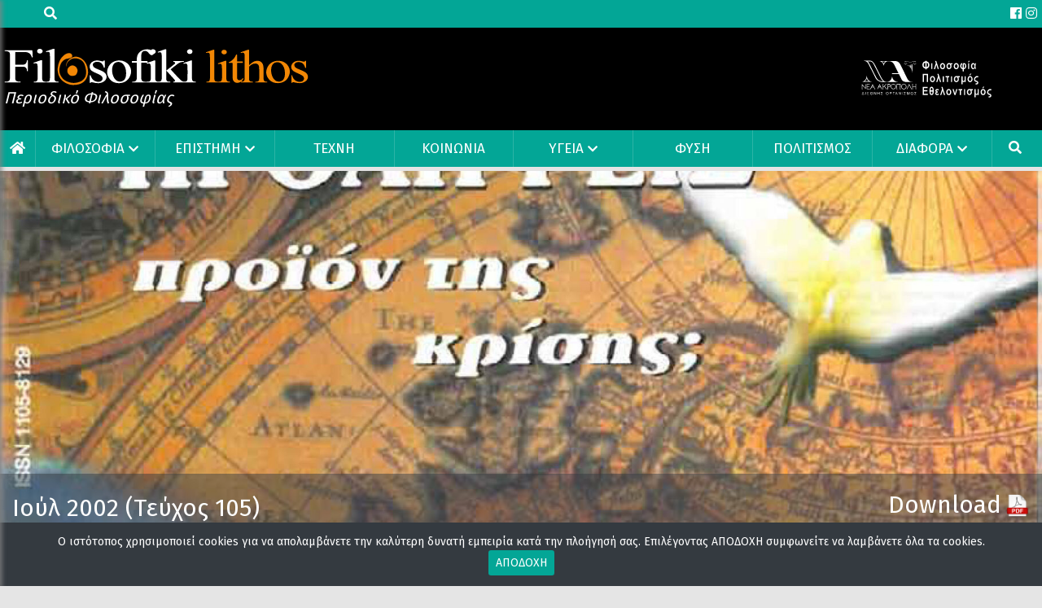

--- FILE ---
content_type: text/html; charset=UTF-8
request_url: https://www.filosofikilithos.gr/issues/teychos-105/
body_size: 31445
content:
<!DOCTYPE html>
<html lang="el">
<head>
    <link rel="icon" type="image/png" sizes="32x32"
          href="https://www.filosofikilithos.gr/wp-content/uploads/2020/03/cropped-favicon.png">

    <meta charset="UTF-8">
    <meta http-equiv="X-UA-Compatible" content="IE=edge">
    <meta name="viewport" content="width=device-width, initial-scale=1">
    
    <title>Τεύχος 105</title>
    <meta property="og:title"
          content="Τεύχος 105"/>
    <meta name="description"
          content=""/>
    <meta property="og:description"
          content=""/>
    <link rel="canonical" href="https://www.filosofikilithos.gr/issues/teychos-105/">
    <link href="https://fonts.googleapis.com/css2?family=Fira+Sans:wght@400;700&display=swap" rel="stylesheet">
    <meta property="og:locale" content="el_GR"/>
    <meta property="og:type" content="website"/>
    <meta property="og:site_name" content="filosofikilithos.gr"/>
    <meta property="og:image" content="https://www.filosofikilithos.gr/wp-content/uploads/2021/12/cov105-scaled.jpg"/>
    <meta property="og:image:secure_url" content="https://www.filosofikilithos.gr/wp-content/uploads/2021/12/cov105-scaled.jpg"/>
    <meta property="og:url" content="https://www.filosofikilithos.gr/issues/teychos-105/"/>
    <meta name="twitter:card" content="summary_large_image"/>
    <meta name="twitter:description"
          content=""/>
    <meta name="twitter:title"
          content="Τεύχος 105"/>
    <meta name="twitter:image" content="https://www.filosofikilithos.gr/wp-content/uploads/2021/12/cov105-scaled.jpg"/>
    <meta name="robots" content="index, follow">
    <style type="text/css">.container{width:100%;padding-right:15px;padding-left:15px;margin-right:auto;margin-left:auto}@media (min-width: 576px){.container{max-width:540px}}@media (min-width: 1024px){.container{max-width:720px}}@media (min-width: 1280px){.container{max-width:1160px}}@media (min-width: 1400px){.container{max-width:1280px}}.container-fluid,.container-sm,.container-md,.container-lg,.container-xl{width:100%;padding-right:15px;padding-left:15px;margin-right:auto;margin-left:auto}@media (min-width: 576px){.container,.container-sm{max-width:540px}}@media (min-width: 1024px){.container,.container-sm,.container-md{max-width:720px}}@media (min-width: 1280px){.container,.container-sm,.container-md,.container-lg{max-width:1160px}}@media (min-width: 1400px){.container,.container-sm,.container-md,.container-xl{max-width:1280px}}.row{display:flex;flex-wrap:wrap;margin-right:-15px;margin-left:-15px}.no-gutters{margin-right:0;margin-left:0}.no-gutters>.col,.no-gutters>[class*="col-"]{padding-right:0;padding-left:0}.col-1,.col-2,.col-3,.col-4,.col-5,.col-6,.col-7,.col-8,.col-9,.col-10,.col-11,.col-12,.col,.col-auto,.col-sm-1,.col-sm-2,.col-sm-3,.col-sm-4,.col-sm-5,.col-sm-6,.col-sm-7,.col-sm-8,.col-sm-9,.col-sm-10,.col-sm-11,.col-sm-12,.col-sm,.col-sm-auto,.col-md-1,.col-md-2,.col-md-3,.col-md-4,.col-md-5,.col-md-6,.col-md-7,.col-md-8,.col-md-9,.col-md-10,.col-md-11,.col-md-12,.col-md,.col-md-auto,.col-lg-1,.col-lg-2,.col-lg-3,.col-lg-4,.col-lg-5,.col-lg-6,.col-lg-7,.col-lg-8,.col-lg-9,.col-lg-10,.col-lg-11,.col-lg-12,.col-lg,.col-lg-auto,.col-xl-1,.col-xl-2,.col-xl-3,.col-xl-4,.col-xl-5,.col-xl-6,.col-xl-7,.col-xl-8,.col-xl-9,.col-xl-10,.col-xl-11,.col-xl-12,.col-xl,.col-xl-auto{position:relative;width:100%;padding-right:15px;padding-left:15px}.col{flex-basis:0;flex-grow:1;max-width:100%}.row-cols-1>*{flex:0 0 100%;max-width:100%}.row-cols-2>*{flex:0 0 50%;max-width:50%}.row-cols-3>*{flex:0 0 33.3333333333%;max-width:33.3333333333%}.row-cols-4>*{flex:0 0 25%;max-width:25%}.row-cols-5>*{flex:0 0 20%;max-width:20%}.row-cols-6>*{flex:0 0 16.6666666667%;max-width:16.6666666667%}.col-auto{flex:0 0 auto;width:auto;max-width:100%}.col-1{flex:0 0 8.3333333333%;max-width:8.3333333333%}.col-2{flex:0 0 16.6666666667%;max-width:16.6666666667%}.col-3{flex:0 0 25%;max-width:25%}.col-4{flex:0 0 33.3333333333%;max-width:33.3333333333%}.col-5{flex:0 0 41.6666666667%;max-width:41.6666666667%}.col-6{flex:0 0 50%;max-width:50%}.col-7{flex:0 0 58.3333333333%;max-width:58.3333333333%}.col-8{flex:0 0 66.6666666667%;max-width:66.6666666667%}.col-9{flex:0 0 75%;max-width:75%}.col-10{flex:0 0 83.3333333333%;max-width:83.3333333333%}.col-11{flex:0 0 91.6666666667%;max-width:91.6666666667%}.col-12{flex:0 0 100%;max-width:100%}.order-first{order:-1}.order-last{order:13}.order-0{order:0}.order-1{order:1}.order-2{order:2}.order-3{order:3}.order-4{order:4}.order-5{order:5}.order-6{order:6}.order-7{order:7}.order-8{order:8}.order-9{order:9}.order-10{order:10}.order-11{order:11}.order-12{order:12}.offset-1{margin-left:8.3333333333%}.offset-2{margin-left:16.6666666667%}.offset-3{margin-left:25%}.offset-4{margin-left:33.3333333333%}.offset-5{margin-left:41.6666666667%}.offset-6{margin-left:50%}.offset-7{margin-left:58.3333333333%}.offset-8{margin-left:66.6666666667%}.offset-9{margin-left:75%}.offset-10{margin-left:83.3333333333%}.offset-11{margin-left:91.6666666667%}@media (min-width: 576px){.col-sm{flex-basis:0;flex-grow:1;max-width:100%}.row-cols-sm-1>*{flex:0 0 100%;max-width:100%}.row-cols-sm-2>*{flex:0 0 50%;max-width:50%}.row-cols-sm-3>*{flex:0 0 33.3333333333%;max-width:33.3333333333%}.row-cols-sm-4>*{flex:0 0 25%;max-width:25%}.row-cols-sm-5>*{flex:0 0 20%;max-width:20%}.row-cols-sm-6>*{flex:0 0 16.6666666667%;max-width:16.6666666667%}.col-sm-auto{flex:0 0 auto;width:auto;max-width:100%}.col-sm-1{flex:0 0 8.3333333333%;max-width:8.3333333333%}.col-sm-2{flex:0 0 16.6666666667%;max-width:16.6666666667%}.col-sm-3{flex:0 0 25%;max-width:25%}.col-sm-4{flex:0 0 33.3333333333%;max-width:33.3333333333%}.col-sm-5{flex:0 0 41.6666666667%;max-width:41.6666666667%}.col-sm-6{flex:0 0 50%;max-width:50%}.col-sm-7{flex:0 0 58.3333333333%;max-width:58.3333333333%}.col-sm-8{flex:0 0 66.6666666667%;max-width:66.6666666667%}.col-sm-9{flex:0 0 75%;max-width:75%}.col-sm-10{flex:0 0 83.3333333333%;max-width:83.3333333333%}.col-sm-11{flex:0 0 91.6666666667%;max-width:91.6666666667%}.col-sm-12{flex:0 0 100%;max-width:100%}.order-sm-first{order:-1}.order-sm-last{order:13}.order-sm-0{order:0}.order-sm-1{order:1}.order-sm-2{order:2}.order-sm-3{order:3}.order-sm-4{order:4}.order-sm-5{order:5}.order-sm-6{order:6}.order-sm-7{order:7}.order-sm-8{order:8}.order-sm-9{order:9}.order-sm-10{order:10}.order-sm-11{order:11}.order-sm-12{order:12}.offset-sm-0{margin-left:0}.offset-sm-1{margin-left:8.3333333333%}.offset-sm-2{margin-left:16.6666666667%}.offset-sm-3{margin-left:25%}.offset-sm-4{margin-left:33.3333333333%}.offset-sm-5{margin-left:41.6666666667%}.offset-sm-6{margin-left:50%}.offset-sm-7{margin-left:58.3333333333%}.offset-sm-8{margin-left:66.6666666667%}.offset-sm-9{margin-left:75%}.offset-sm-10{margin-left:83.3333333333%}.offset-sm-11{margin-left:91.6666666667%}}@media (min-width: 1024px){.col-md{flex-basis:0;flex-grow:1;max-width:100%}.row-cols-md-1>*{flex:0 0 100%;max-width:100%}.row-cols-md-2>*{flex:0 0 50%;max-width:50%}.row-cols-md-3>*{flex:0 0 33.3333333333%;max-width:33.3333333333%}.row-cols-md-4>*{flex:0 0 25%;max-width:25%}.row-cols-md-5>*{flex:0 0 20%;max-width:20%}.row-cols-md-6>*{flex:0 0 16.6666666667%;max-width:16.6666666667%}.col-md-auto{flex:0 0 auto;width:auto;max-width:100%}.col-md-1{flex:0 0 8.3333333333%;max-width:8.3333333333%}.col-md-2{flex:0 0 16.6666666667%;max-width:16.6666666667%}.col-md-3{flex:0 0 25%;max-width:25%}.col-md-4{flex:0 0 33.3333333333%;max-width:33.3333333333%}.col-md-5{flex:0 0 41.6666666667%;max-width:41.6666666667%}.col-md-6{flex:0 0 50%;max-width:50%}.col-md-7{flex:0 0 58.3333333333%;max-width:58.3333333333%}.col-md-8{flex:0 0 66.6666666667%;max-width:66.6666666667%}.col-md-9{flex:0 0 75%;max-width:75%}.col-md-10{flex:0 0 83.3333333333%;max-width:83.3333333333%}.col-md-11{flex:0 0 91.6666666667%;max-width:91.6666666667%}.col-md-12{flex:0 0 100%;max-width:100%}.order-md-first{order:-1}.order-md-last{order:13}.order-md-0{order:0}.order-md-1{order:1}.order-md-2{order:2}.order-md-3{order:3}.order-md-4{order:4}.order-md-5{order:5}.order-md-6{order:6}.order-md-7{order:7}.order-md-8{order:8}.order-md-9{order:9}.order-md-10{order:10}.order-md-11{order:11}.order-md-12{order:12}.offset-md-0{margin-left:0}.offset-md-1{margin-left:8.3333333333%}.offset-md-2{margin-left:16.6666666667%}.offset-md-3{margin-left:25%}.offset-md-4{margin-left:33.3333333333%}.offset-md-5{margin-left:41.6666666667%}.offset-md-6{margin-left:50%}.offset-md-7{margin-left:58.3333333333%}.offset-md-8{margin-left:66.6666666667%}.offset-md-9{margin-left:75%}.offset-md-10{margin-left:83.3333333333%}.offset-md-11{margin-left:91.6666666667%}}@media (min-width: 1280px){.col-lg{flex-basis:0;flex-grow:1;max-width:100%}.row-cols-lg-1>*{flex:0 0 100%;max-width:100%}.row-cols-lg-2>*{flex:0 0 50%;max-width:50%}.row-cols-lg-3>*{flex:0 0 33.3333333333%;max-width:33.3333333333%}.row-cols-lg-4>*{flex:0 0 25%;max-width:25%}.row-cols-lg-5>*{flex:0 0 20%;max-width:20%}.row-cols-lg-6>*{flex:0 0 16.6666666667%;max-width:16.6666666667%}.col-lg-auto{flex:0 0 auto;width:auto;max-width:100%}.col-lg-1{flex:0 0 8.3333333333%;max-width:8.3333333333%}.col-lg-2{flex:0 0 16.6666666667%;max-width:16.6666666667%}.col-lg-3{flex:0 0 25%;max-width:25%}.col-lg-4{flex:0 0 33.3333333333%;max-width:33.3333333333%}.col-lg-5{flex:0 0 41.6666666667%;max-width:41.6666666667%}.col-lg-6{flex:0 0 50%;max-width:50%}.col-lg-7{flex:0 0 58.3333333333%;max-width:58.3333333333%}.col-lg-8{flex:0 0 66.6666666667%;max-width:66.6666666667%}.col-lg-9{flex:0 0 75%;max-width:75%}.col-lg-10{flex:0 0 83.3333333333%;max-width:83.3333333333%}.col-lg-11{flex:0 0 91.6666666667%;max-width:91.6666666667%}.col-lg-12{flex:0 0 100%;max-width:100%}.order-lg-first{order:-1}.order-lg-last{order:13}.order-lg-0{order:0}.order-lg-1{order:1}.order-lg-2{order:2}.order-lg-3{order:3}.order-lg-4{order:4}.order-lg-5{order:5}.order-lg-6{order:6}.order-lg-7{order:7}.order-lg-8{order:8}.order-lg-9{order:9}.order-lg-10{order:10}.order-lg-11{order:11}.order-lg-12{order:12}.offset-lg-0{margin-left:0}.offset-lg-1{margin-left:8.3333333333%}.offset-lg-2{margin-left:16.6666666667%}.offset-lg-3{margin-left:25%}.offset-lg-4{margin-left:33.3333333333%}.offset-lg-5{margin-left:41.6666666667%}.offset-lg-6{margin-left:50%}.offset-lg-7{margin-left:58.3333333333%}.offset-lg-8{margin-left:66.6666666667%}.offset-lg-9{margin-left:75%}.offset-lg-10{margin-left:83.3333333333%}.offset-lg-11{margin-left:91.6666666667%}}@media (min-width: 1400px){.col-xl{flex-basis:0;flex-grow:1;max-width:100%}.row-cols-xl-1>*{flex:0 0 100%;max-width:100%}.row-cols-xl-2>*{flex:0 0 50%;max-width:50%}.row-cols-xl-3>*{flex:0 0 33.3333333333%;max-width:33.3333333333%}.row-cols-xl-4>*{flex:0 0 25%;max-width:25%}.row-cols-xl-5>*{flex:0 0 20%;max-width:20%}.row-cols-xl-6>*{flex:0 0 16.6666666667%;max-width:16.6666666667%}.col-xl-auto{flex:0 0 auto;width:auto;max-width:100%}.col-xl-1{flex:0 0 8.3333333333%;max-width:8.3333333333%}.col-xl-2{flex:0 0 16.6666666667%;max-width:16.6666666667%}.col-xl-3{flex:0 0 25%;max-width:25%}.col-xl-4{flex:0 0 33.3333333333%;max-width:33.3333333333%}.col-xl-5{flex:0 0 41.6666666667%;max-width:41.6666666667%}.col-xl-6{flex:0 0 50%;max-width:50%}.col-xl-7{flex:0 0 58.3333333333%;max-width:58.3333333333%}.col-xl-8{flex:0 0 66.6666666667%;max-width:66.6666666667%}.col-xl-9{flex:0 0 75%;max-width:75%}.col-xl-10{flex:0 0 83.3333333333%;max-width:83.3333333333%}.col-xl-11{flex:0 0 91.6666666667%;max-width:91.6666666667%}.col-xl-12{flex:0 0 100%;max-width:100%}.order-xl-first{order:-1}.order-xl-last{order:13}.order-xl-0{order:0}.order-xl-1{order:1}.order-xl-2{order:2}.order-xl-3{order:3}.order-xl-4{order:4}.order-xl-5{order:5}.order-xl-6{order:6}.order-xl-7{order:7}.order-xl-8{order:8}.order-xl-9{order:9}.order-xl-10{order:10}.order-xl-11{order:11}.order-xl-12{order:12}.offset-xl-0{margin-left:0}.offset-xl-1{margin-left:8.3333333333%}.offset-xl-2{margin-left:16.6666666667%}.offset-xl-3{margin-left:25%}.offset-xl-4{margin-left:33.3333333333%}.offset-xl-5{margin-left:41.6666666667%}.offset-xl-6{margin-left:50%}.offset-xl-7{margin-left:58.3333333333%}.offset-xl-8{margin-left:66.6666666667%}.offset-xl-9{margin-left:75%}.offset-xl-10{margin-left:83.3333333333%}.offset-xl-11{margin-left:91.6666666667%}}.d-none{display:none !important}.d-inline{display:inline !important}.d-inline-block{display:inline-block !important}.d-block{display:block !important}.d-table{display:table !important}.d-table-row{display:table-row !important}.d-table-cell{display:table-cell !important}.d-flex{display:flex !important}.d-inline-flex{display:inline-flex !important}@media (min-width: 576px){.d-sm-none{display:none !important}.d-sm-inline{display:inline !important}.d-sm-inline-block{display:inline-block !important}.d-sm-block{display:block !important}.d-sm-table{display:table !important}.d-sm-table-row{display:table-row !important}.d-sm-table-cell{display:table-cell !important}.d-sm-flex{display:flex !important}.d-sm-inline-flex{display:inline-flex !important}}@media (min-width: 1024px){.d-md-none{display:none !important}.d-md-inline{display:inline !important}.d-md-inline-block{display:inline-block !important}.d-md-block{display:block !important}.d-md-table{display:table !important}.d-md-table-row{display:table-row !important}.d-md-table-cell{display:table-cell !important}.d-md-flex{display:flex !important}.d-md-inline-flex{display:inline-flex !important}}@media (min-width: 1280px){.d-lg-none{display:none !important}.d-lg-inline{display:inline !important}.d-lg-inline-block{display:inline-block !important}.d-lg-block{display:block !important}.d-lg-table{display:table !important}.d-lg-table-row{display:table-row !important}.d-lg-table-cell{display:table-cell !important}.d-lg-flex{display:flex !important}.d-lg-inline-flex{display:inline-flex !important}}@media (min-width: 1400px){.d-xl-none{display:none !important}.d-xl-inline{display:inline !important}.d-xl-inline-block{display:inline-block !important}.d-xl-block{display:block !important}.d-xl-table{display:table !important}.d-xl-table-row{display:table-row !important}.d-xl-table-cell{display:table-cell !important}.d-xl-flex{display:flex !important}.d-xl-inline-flex{display:inline-flex !important}}@media print{.d-print-none{display:none !important}.d-print-inline{display:inline !important}.d-print-inline-block{display:inline-block !important}.d-print-block{display:block !important}.d-print-table{display:table !important}.d-print-table-row{display:table-row !important}.d-print-table-cell{display:table-cell !important}.d-print-flex{display:flex !important}.d-print-inline-flex{display:inline-flex !important}}.flex-row{flex-direction:row !important}.flex-column{flex-direction:column !important}.flex-row-reverse{flex-direction:row-reverse !important}.flex-column-reverse{flex-direction:column-reverse !important}.flex-wrap{flex-wrap:wrap !important}.flex-nowrap{flex-wrap:nowrap !important}.flex-wrap-reverse{flex-wrap:wrap-reverse !important}.flex-fill{flex:1 1 auto !important}.flex-grow-0{flex-grow:0 !important}.flex-grow-1{flex-grow:1 !important}.flex-shrink-0{flex-shrink:0 !important}.flex-shrink-1{flex-shrink:1 !important}.justify-content-start{justify-content:flex-start !important}.justify-content-end{justify-content:flex-end !important}.justify-content-center{justify-content:center !important}.justify-content-between{justify-content:space-between !important}.justify-content-around{justify-content:space-around !important}.align-items-start{align-items:flex-start !important}.align-items-end{align-items:flex-end !important}.align-items-center{align-items:center !important}.align-items-baseline{align-items:baseline !important}.align-items-stretch{align-items:stretch !important}.align-content-start{align-content:flex-start !important}.align-content-end{align-content:flex-end !important}.align-content-center{align-content:center !important}.align-content-between{align-content:space-between !important}.align-content-around{align-content:space-around !important}.align-content-stretch{align-content:stretch !important}.align-self-auto{align-self:auto !important}.align-self-start{align-self:flex-start !important}.align-self-end{align-self:flex-end !important}.align-self-center{align-self:center !important}.align-self-baseline{align-self:baseline !important}.align-self-stretch{align-self:stretch !important}@media (min-width: 576px){.flex-sm-row{flex-direction:row !important}.flex-sm-column{flex-direction:column !important}.flex-sm-row-reverse{flex-direction:row-reverse !important}.flex-sm-column-reverse{flex-direction:column-reverse !important}.flex-sm-wrap{flex-wrap:wrap !important}.flex-sm-nowrap{flex-wrap:nowrap !important}.flex-sm-wrap-reverse{flex-wrap:wrap-reverse !important}.flex-sm-fill{flex:1 1 auto !important}.flex-sm-grow-0{flex-grow:0 !important}.flex-sm-grow-1{flex-grow:1 !important}.flex-sm-shrink-0{flex-shrink:0 !important}.flex-sm-shrink-1{flex-shrink:1 !important}.justify-content-sm-start{justify-content:flex-start !important}.justify-content-sm-end{justify-content:flex-end !important}.justify-content-sm-center{justify-content:center !important}.justify-content-sm-between{justify-content:space-between !important}.justify-content-sm-around{justify-content:space-around !important}.align-items-sm-start{align-items:flex-start !important}.align-items-sm-end{align-items:flex-end !important}.align-items-sm-center{align-items:center !important}.align-items-sm-baseline{align-items:baseline !important}.align-items-sm-stretch{align-items:stretch !important}.align-content-sm-start{align-content:flex-start !important}.align-content-sm-end{align-content:flex-end !important}.align-content-sm-center{align-content:center !important}.align-content-sm-between{align-content:space-between !important}.align-content-sm-around{align-content:space-around !important}.align-content-sm-stretch{align-content:stretch !important}.align-self-sm-auto{align-self:auto !important}.align-self-sm-start{align-self:flex-start !important}.align-self-sm-end{align-self:flex-end !important}.align-self-sm-center{align-self:center !important}.align-self-sm-baseline{align-self:baseline !important}.align-self-sm-stretch{align-self:stretch !important}}@media (min-width: 1024px){.flex-md-row{flex-direction:row !important}.flex-md-column{flex-direction:column !important}.flex-md-row-reverse{flex-direction:row-reverse !important}.flex-md-column-reverse{flex-direction:column-reverse !important}.flex-md-wrap{flex-wrap:wrap !important}.flex-md-nowrap{flex-wrap:nowrap !important}.flex-md-wrap-reverse{flex-wrap:wrap-reverse !important}.flex-md-fill{flex:1 1 auto !important}.flex-md-grow-0{flex-grow:0 !important}.flex-md-grow-1{flex-grow:1 !important}.flex-md-shrink-0{flex-shrink:0 !important}.flex-md-shrink-1{flex-shrink:1 !important}.justify-content-md-start{justify-content:flex-start !important}.justify-content-md-end{justify-content:flex-end !important}.justify-content-md-center{justify-content:center !important}.justify-content-md-between{justify-content:space-between !important}.justify-content-md-around{justify-content:space-around !important}.align-items-md-start{align-items:flex-start !important}.align-items-md-end{align-items:flex-end !important}.align-items-md-center{align-items:center !important}.align-items-md-baseline{align-items:baseline !important}.align-items-md-stretch{align-items:stretch !important}.align-content-md-start{align-content:flex-start !important}.align-content-md-end{align-content:flex-end !important}.align-content-md-center{align-content:center !important}.align-content-md-between{align-content:space-between !important}.align-content-md-around{align-content:space-around !important}.align-content-md-stretch{align-content:stretch !important}.align-self-md-auto{align-self:auto !important}.align-self-md-start{align-self:flex-start !important}.align-self-md-end{align-self:flex-end !important}.align-self-md-center{align-self:center !important}.align-self-md-baseline{align-self:baseline !important}.align-self-md-stretch{align-self:stretch !important}}@media (min-width: 1280px){.flex-lg-row{flex-direction:row !important}.flex-lg-column{flex-direction:column !important}.flex-lg-row-reverse{flex-direction:row-reverse !important}.flex-lg-column-reverse{flex-direction:column-reverse !important}.flex-lg-wrap{flex-wrap:wrap !important}.flex-lg-nowrap{flex-wrap:nowrap !important}.flex-lg-wrap-reverse{flex-wrap:wrap-reverse !important}.flex-lg-fill{flex:1 1 auto !important}.flex-lg-grow-0{flex-grow:0 !important}.flex-lg-grow-1{flex-grow:1 !important}.flex-lg-shrink-0{flex-shrink:0 !important}.flex-lg-shrink-1{flex-shrink:1 !important}.justify-content-lg-start{justify-content:flex-start !important}.justify-content-lg-end{justify-content:flex-end !important}.justify-content-lg-center{justify-content:center !important}.justify-content-lg-between{justify-content:space-between !important}.justify-content-lg-around{justify-content:space-around !important}.align-items-lg-start{align-items:flex-start !important}.align-items-lg-end{align-items:flex-end !important}.align-items-lg-center{align-items:center !important}.align-items-lg-baseline{align-items:baseline !important}.align-items-lg-stretch{align-items:stretch !important}.align-content-lg-start{align-content:flex-start !important}.align-content-lg-end{align-content:flex-end !important}.align-content-lg-center{align-content:center !important}.align-content-lg-between{align-content:space-between !important}.align-content-lg-around{align-content:space-around !important}.align-content-lg-stretch{align-content:stretch !important}.align-self-lg-auto{align-self:auto !important}.align-self-lg-start{align-self:flex-start !important}.align-self-lg-end{align-self:flex-end !important}.align-self-lg-center{align-self:center !important}.align-self-lg-baseline{align-self:baseline !important}.align-self-lg-stretch{align-self:stretch !important}}@media (min-width: 1400px){.flex-xl-row{flex-direction:row !important}.flex-xl-column{flex-direction:column !important}.flex-xl-row-reverse{flex-direction:row-reverse !important}.flex-xl-column-reverse{flex-direction:column-reverse !important}.flex-xl-wrap{flex-wrap:wrap !important}.flex-xl-nowrap{flex-wrap:nowrap !important}.flex-xl-wrap-reverse{flex-wrap:wrap-reverse !important}.flex-xl-fill{flex:1 1 auto !important}.flex-xl-grow-0{flex-grow:0 !important}.flex-xl-grow-1{flex-grow:1 !important}.flex-xl-shrink-0{flex-shrink:0 !important}.flex-xl-shrink-1{flex-shrink:1 !important}.justify-content-xl-start{justify-content:flex-start !important}.justify-content-xl-end{justify-content:flex-end !important}.justify-content-xl-center{justify-content:center !important}.justify-content-xl-between{justify-content:space-between !important}.justify-content-xl-around{justify-content:space-around !important}.align-items-xl-start{align-items:flex-start !important}.align-items-xl-end{align-items:flex-end !important}.align-items-xl-center{align-items:center !important}.align-items-xl-baseline{align-items:baseline !important}.align-items-xl-stretch{align-items:stretch !important}.align-content-xl-start{align-content:flex-start !important}.align-content-xl-end{align-content:flex-end !important}.align-content-xl-center{align-content:center !important}.align-content-xl-between{align-content:space-between !important}.align-content-xl-around{align-content:space-around !important}.align-content-xl-stretch{align-content:stretch !important}.align-self-xl-auto{align-self:auto !important}.align-self-xl-start{align-self:flex-start !important}.align-self-xl-end{align-self:flex-end !important}.align-self-xl-center{align-self:center !important}.align-self-xl-baseline{align-self:baseline !important}.align-self-xl-stretch{align-self:stretch !important}}.m-0{margin:0 !important}.mt-0,.my-0{margin-top:0 !important}.mr-0,.mx-0{margin-right:0 !important}.mb-0,.my-0{margin-bottom:0 !important}.ml-0,.mx-0{margin-left:0 !important}.m-1{margin:.25rem !important}.mt-1,.my-1{margin-top:.25rem !important}.mr-1,.mx-1{margin-right:.25rem !important}.mb-1,.my-1{margin-bottom:.25rem !important}.ml-1,.mx-1{margin-left:.25rem !important}.m-2{margin:.5rem !important}.mt-2,.my-2{margin-top:.5rem !important}.mr-2,.mx-2{margin-right:.5rem !important}.mb-2,.my-2{margin-bottom:.5rem !important}.ml-2,.mx-2{margin-left:.5rem !important}.m-3{margin:1rem !important}.mt-3,.my-3{margin-top:1rem !important}.mr-3,.mx-3{margin-right:1rem !important}.mb-3,.my-3{margin-bottom:1rem !important}.ml-3,.mx-3{margin-left:1rem !important}.m-4{margin:1.5rem !important}.mt-4,.my-4{margin-top:1.5rem !important}.mr-4,.mx-4{margin-right:1.5rem !important}.mb-4,.my-4{margin-bottom:1.5rem !important}.ml-4,.mx-4{margin-left:1.5rem !important}.m-5{margin:3rem !important}.mt-5,.my-5{margin-top:3rem !important}.mr-5,.mx-5{margin-right:3rem !important}.mb-5,.my-5{margin-bottom:3rem !important}.ml-5,.mx-5{margin-left:3rem !important}.p-0{padding:0 !important}.pt-0,.py-0{padding-top:0 !important}.pr-0,.px-0{padding-right:0 !important}.pb-0,.py-0{padding-bottom:0 !important}.pl-0,.px-0{padding-left:0 !important}.p-1{padding:.25rem !important}.pt-1,.py-1{padding-top:.25rem !important}.pr-1,.px-1{padding-right:.25rem !important}.pb-1,.py-1{padding-bottom:.25rem !important}.pl-1,.px-1{padding-left:.25rem !important}.p-2{padding:.5rem !important}.pt-2,.py-2{padding-top:.5rem !important}.pr-2,.px-2{padding-right:.5rem !important}.pb-2,.py-2{padding-bottom:.5rem !important}.pl-2,.px-2{padding-left:.5rem !important}.p-3{padding:1rem !important}.pt-3,.py-3{padding-top:1rem !important}.pr-3,.px-3{padding-right:1rem !important}.pb-3,.py-3{padding-bottom:1rem !important}.pl-3,.px-3{padding-left:1rem !important}.p-4{padding:1.5rem !important}.pt-4,.py-4{padding-top:1.5rem !important}.pr-4,.px-4{padding-right:1.5rem !important}.pb-4,.py-4{padding-bottom:1.5rem !important}.pl-4,.px-4{padding-left:1.5rem !important}.p-5{padding:3rem !important}.pt-5,.py-5{padding-top:3rem !important}.pr-5,.px-5{padding-right:3rem !important}.pb-5,.py-5{padding-bottom:3rem !important}.pl-5,.px-5{padding-left:3rem !important}.m-n1{margin:-.25rem !important}.mt-n1,.my-n1{margin-top:-.25rem !important}.mr-n1,.mx-n1{margin-right:-.25rem !important}.mb-n1,.my-n1{margin-bottom:-.25rem !important}.ml-n1,.mx-n1{margin-left:-.25rem !important}.m-n2{margin:-.5rem !important}.mt-n2,.my-n2{margin-top:-.5rem !important}.mr-n2,.mx-n2{margin-right:-.5rem !important}.mb-n2,.my-n2{margin-bottom:-.5rem !important}.ml-n2,.mx-n2{margin-left:-.5rem !important}.m-n3{margin:-1rem !important}.mt-n3,.my-n3{margin-top:-1rem !important}.mr-n3,.mx-n3{margin-right:-1rem !important}.mb-n3,.my-n3{margin-bottom:-1rem !important}.ml-n3,.mx-n3{margin-left:-1rem !important}.m-n4{margin:-1.5rem !important}.mt-n4,.my-n4{margin-top:-1.5rem !important}.mr-n4,.mx-n4{margin-right:-1.5rem !important}.mb-n4,.my-n4{margin-bottom:-1.5rem !important}.ml-n4,.mx-n4{margin-left:-1.5rem !important}.m-n5{margin:-3rem !important}.mt-n5,.my-n5{margin-top:-3rem !important}.mr-n5,.mx-n5{margin-right:-3rem !important}.mb-n5,.my-n5{margin-bottom:-3rem !important}.ml-n5,.mx-n5{margin-left:-3rem !important}.m-auto{margin:auto !important}.mt-auto,.my-auto{margin-top:auto !important}.mr-auto,.mx-auto{margin-right:auto !important}.mb-auto,.my-auto{margin-bottom:auto !important}.ml-auto,.mx-auto{margin-left:auto !important}@media (min-width: 576px){.m-sm-0{margin:0 !important}.mt-sm-0,.my-sm-0{margin-top:0 !important}.mr-sm-0,.mx-sm-0{margin-right:0 !important}.mb-sm-0,.my-sm-0{margin-bottom:0 !important}.ml-sm-0,.mx-sm-0{margin-left:0 !important}.m-sm-1{margin:.25rem !important}.mt-sm-1,.my-sm-1{margin-top:.25rem !important}.mr-sm-1,.mx-sm-1{margin-right:.25rem !important}.mb-sm-1,.my-sm-1{margin-bottom:.25rem !important}.ml-sm-1,.mx-sm-1{margin-left:.25rem !important}.m-sm-2{margin:.5rem !important}.mt-sm-2,.my-sm-2{margin-top:.5rem !important}.mr-sm-2,.mx-sm-2{margin-right:.5rem !important}.mb-sm-2,.my-sm-2{margin-bottom:.5rem !important}.ml-sm-2,.mx-sm-2{margin-left:.5rem !important}.m-sm-3{margin:1rem !important}.mt-sm-3,.my-sm-3{margin-top:1rem !important}.mr-sm-3,.mx-sm-3{margin-right:1rem !important}.mb-sm-3,.my-sm-3{margin-bottom:1rem !important}.ml-sm-3,.mx-sm-3{margin-left:1rem !important}.m-sm-4{margin:1.5rem !important}.mt-sm-4,.my-sm-4{margin-top:1.5rem !important}.mr-sm-4,.mx-sm-4{margin-right:1.5rem !important}.mb-sm-4,.my-sm-4{margin-bottom:1.5rem !important}.ml-sm-4,.mx-sm-4{margin-left:1.5rem !important}.m-sm-5{margin:3rem !important}.mt-sm-5,.my-sm-5{margin-top:3rem !important}.mr-sm-5,.mx-sm-5{margin-right:3rem !important}.mb-sm-5,.my-sm-5{margin-bottom:3rem !important}.ml-sm-5,.mx-sm-5{margin-left:3rem !important}.p-sm-0{padding:0 !important}.pt-sm-0,.py-sm-0{padding-top:0 !important}.pr-sm-0,.px-sm-0{padding-right:0 !important}.pb-sm-0,.py-sm-0{padding-bottom:0 !important}.pl-sm-0,.px-sm-0{padding-left:0 !important}.p-sm-1{padding:.25rem !important}.pt-sm-1,.py-sm-1{padding-top:.25rem !important}.pr-sm-1,.px-sm-1{padding-right:.25rem !important}.pb-sm-1,.py-sm-1{padding-bottom:.25rem !important}.pl-sm-1,.px-sm-1{padding-left:.25rem !important}.p-sm-2{padding:.5rem !important}.pt-sm-2,.py-sm-2{padding-top:.5rem !important}.pr-sm-2,.px-sm-2{padding-right:.5rem !important}.pb-sm-2,.py-sm-2{padding-bottom:.5rem !important}.pl-sm-2,.px-sm-2{padding-left:.5rem !important}.p-sm-3{padding:1rem !important}.pt-sm-3,.py-sm-3{padding-top:1rem !important}.pr-sm-3,.px-sm-3{padding-right:1rem !important}.pb-sm-3,.py-sm-3{padding-bottom:1rem !important}.pl-sm-3,.px-sm-3{padding-left:1rem !important}.p-sm-4{padding:1.5rem !important}.pt-sm-4,.py-sm-4{padding-top:1.5rem !important}.pr-sm-4,.px-sm-4{padding-right:1.5rem !important}.pb-sm-4,.py-sm-4{padding-bottom:1.5rem !important}.pl-sm-4,.px-sm-4{padding-left:1.5rem !important}.p-sm-5{padding:3rem !important}.pt-sm-5,.py-sm-5{padding-top:3rem !important}.pr-sm-5,.px-sm-5{padding-right:3rem !important}.pb-sm-5,.py-sm-5{padding-bottom:3rem !important}.pl-sm-5,.px-sm-5{padding-left:3rem !important}.m-sm-n1{margin:-.25rem !important}.mt-sm-n1,.my-sm-n1{margin-top:-.25rem !important}.mr-sm-n1,.mx-sm-n1{margin-right:-.25rem !important}.mb-sm-n1,.my-sm-n1{margin-bottom:-.25rem !important}.ml-sm-n1,.mx-sm-n1{margin-left:-.25rem !important}.m-sm-n2{margin:-.5rem !important}.mt-sm-n2,.my-sm-n2{margin-top:-.5rem !important}.mr-sm-n2,.mx-sm-n2{margin-right:-.5rem !important}.mb-sm-n2,.my-sm-n2{margin-bottom:-.5rem !important}.ml-sm-n2,.mx-sm-n2{margin-left:-.5rem !important}.m-sm-n3{margin:-1rem !important}.mt-sm-n3,.my-sm-n3{margin-top:-1rem !important}.mr-sm-n3,.mx-sm-n3{margin-right:-1rem !important}.mb-sm-n3,.my-sm-n3{margin-bottom:-1rem !important}.ml-sm-n3,.mx-sm-n3{margin-left:-1rem !important}.m-sm-n4{margin:-1.5rem !important}.mt-sm-n4,.my-sm-n4{margin-top:-1.5rem !important}.mr-sm-n4,.mx-sm-n4{margin-right:-1.5rem !important}.mb-sm-n4,.my-sm-n4{margin-bottom:-1.5rem !important}.ml-sm-n4,.mx-sm-n4{margin-left:-1.5rem !important}.m-sm-n5{margin:-3rem !important}.mt-sm-n5,.my-sm-n5{margin-top:-3rem !important}.mr-sm-n5,.mx-sm-n5{margin-right:-3rem !important}.mb-sm-n5,.my-sm-n5{margin-bottom:-3rem !important}.ml-sm-n5,.mx-sm-n5{margin-left:-3rem !important}.m-sm-auto{margin:auto !important}.mt-sm-auto,.my-sm-auto{margin-top:auto !important}.mr-sm-auto,.mx-sm-auto{margin-right:auto !important}.mb-sm-auto,.my-sm-auto{margin-bottom:auto !important}.ml-sm-auto,.mx-sm-auto{margin-left:auto !important}}@media (min-width: 1024px){.m-md-0{margin:0 !important}.mt-md-0,.my-md-0{margin-top:0 !important}.mr-md-0,.mx-md-0{margin-right:0 !important}.mb-md-0,.my-md-0{margin-bottom:0 !important}.ml-md-0,.mx-md-0{margin-left:0 !important}.m-md-1{margin:.25rem !important}.mt-md-1,.my-md-1{margin-top:.25rem !important}.mr-md-1,.mx-md-1{margin-right:.25rem !important}.mb-md-1,.my-md-1{margin-bottom:.25rem !important}.ml-md-1,.mx-md-1{margin-left:.25rem !important}.m-md-2{margin:.5rem !important}.mt-md-2,.my-md-2{margin-top:.5rem !important}.mr-md-2,.mx-md-2{margin-right:.5rem !important}.mb-md-2,.my-md-2{margin-bottom:.5rem !important}.ml-md-2,.mx-md-2{margin-left:.5rem !important}.m-md-3{margin:1rem !important}.mt-md-3,.my-md-3{margin-top:1rem !important}.mr-md-3,.mx-md-3{margin-right:1rem !important}.mb-md-3,.my-md-3{margin-bottom:1rem !important}.ml-md-3,.mx-md-3{margin-left:1rem !important}.m-md-4{margin:1.5rem !important}.mt-md-4,.my-md-4{margin-top:1.5rem !important}.mr-md-4,.mx-md-4{margin-right:1.5rem !important}.mb-md-4,.my-md-4{margin-bottom:1.5rem !important}.ml-md-4,.mx-md-4{margin-left:1.5rem !important}.m-md-5{margin:3rem !important}.mt-md-5,.my-md-5{margin-top:3rem !important}.mr-md-5,.mx-md-5{margin-right:3rem !important}.mb-md-5,.my-md-5{margin-bottom:3rem !important}.ml-md-5,.mx-md-5{margin-left:3rem !important}.p-md-0{padding:0 !important}.pt-md-0,.py-md-0{padding-top:0 !important}.pr-md-0,.px-md-0{padding-right:0 !important}.pb-md-0,.py-md-0{padding-bottom:0 !important}.pl-md-0,.px-md-0{padding-left:0 !important}.p-md-1{padding:.25rem !important}.pt-md-1,.py-md-1{padding-top:.25rem !important}.pr-md-1,.px-md-1{padding-right:.25rem !important}.pb-md-1,.py-md-1{padding-bottom:.25rem !important}.pl-md-1,.px-md-1{padding-left:.25rem !important}.p-md-2{padding:.5rem !important}.pt-md-2,.py-md-2{padding-top:.5rem !important}.pr-md-2,.px-md-2{padding-right:.5rem !important}.pb-md-2,.py-md-2{padding-bottom:.5rem !important}.pl-md-2,.px-md-2{padding-left:.5rem !important}.p-md-3{padding:1rem !important}.pt-md-3,.py-md-3{padding-top:1rem !important}.pr-md-3,.px-md-3{padding-right:1rem !important}.pb-md-3,.py-md-3{padding-bottom:1rem !important}.pl-md-3,.px-md-3{padding-left:1rem !important}.p-md-4{padding:1.5rem !important}.pt-md-4,.py-md-4{padding-top:1.5rem !important}.pr-md-4,.px-md-4{padding-right:1.5rem !important}.pb-md-4,.py-md-4{padding-bottom:1.5rem !important}.pl-md-4,.px-md-4{padding-left:1.5rem !important}.p-md-5{padding:3rem !important}.pt-md-5,.py-md-5{padding-top:3rem !important}.pr-md-5,.px-md-5{padding-right:3rem !important}.pb-md-5,.py-md-5{padding-bottom:3rem !important}.pl-md-5,.px-md-5{padding-left:3rem !important}.m-md-n1{margin:-.25rem !important}.mt-md-n1,.my-md-n1{margin-top:-.25rem !important}.mr-md-n1,.mx-md-n1{margin-right:-.25rem !important}.mb-md-n1,.my-md-n1{margin-bottom:-.25rem !important}.ml-md-n1,.mx-md-n1{margin-left:-.25rem !important}.m-md-n2{margin:-.5rem !important}.mt-md-n2,.my-md-n2{margin-top:-.5rem !important}.mr-md-n2,.mx-md-n2{margin-right:-.5rem !important}.mb-md-n2,.my-md-n2{margin-bottom:-.5rem !important}.ml-md-n2,.mx-md-n2{margin-left:-.5rem !important}.m-md-n3{margin:-1rem !important}.mt-md-n3,.my-md-n3{margin-top:-1rem !important}.mr-md-n3,.mx-md-n3{margin-right:-1rem !important}.mb-md-n3,.my-md-n3{margin-bottom:-1rem !important}.ml-md-n3,.mx-md-n3{margin-left:-1rem !important}.m-md-n4{margin:-1.5rem !important}.mt-md-n4,.my-md-n4{margin-top:-1.5rem !important}.mr-md-n4,.mx-md-n4{margin-right:-1.5rem !important}.mb-md-n4,.my-md-n4{margin-bottom:-1.5rem !important}.ml-md-n4,.mx-md-n4{margin-left:-1.5rem !important}.m-md-n5{margin:-3rem !important}.mt-md-n5,.my-md-n5{margin-top:-3rem !important}.mr-md-n5,.mx-md-n5{margin-right:-3rem !important}.mb-md-n5,.my-md-n5{margin-bottom:-3rem !important}.ml-md-n5,.mx-md-n5{margin-left:-3rem !important}.m-md-auto{margin:auto !important}.mt-md-auto,.my-md-auto{margin-top:auto !important}.mr-md-auto,.mx-md-auto{margin-right:auto !important}.mb-md-auto,.my-md-auto{margin-bottom:auto !important}.ml-md-auto,.mx-md-auto{margin-left:auto !important}}@media (min-width: 1280px){.m-lg-0{margin:0 !important}.mt-lg-0,.my-lg-0{margin-top:0 !important}.mr-lg-0,.mx-lg-0{margin-right:0 !important}.mb-lg-0,.my-lg-0{margin-bottom:0 !important}.ml-lg-0,.mx-lg-0{margin-left:0 !important}.m-lg-1{margin:.25rem !important}.mt-lg-1,.my-lg-1{margin-top:.25rem !important}.mr-lg-1,.mx-lg-1{margin-right:.25rem !important}.mb-lg-1,.my-lg-1{margin-bottom:.25rem !important}.ml-lg-1,.mx-lg-1{margin-left:.25rem !important}.m-lg-2{margin:.5rem !important}.mt-lg-2,.my-lg-2{margin-top:.5rem !important}.mr-lg-2,.mx-lg-2{margin-right:.5rem !important}.mb-lg-2,.my-lg-2{margin-bottom:.5rem !important}.ml-lg-2,.mx-lg-2{margin-left:.5rem !important}.m-lg-3{margin:1rem !important}.mt-lg-3,.my-lg-3{margin-top:1rem !important}.mr-lg-3,.mx-lg-3{margin-right:1rem !important}.mb-lg-3,.my-lg-3{margin-bottom:1rem !important}.ml-lg-3,.mx-lg-3{margin-left:1rem !important}.m-lg-4{margin:1.5rem !important}.mt-lg-4,.my-lg-4{margin-top:1.5rem !important}.mr-lg-4,.mx-lg-4{margin-right:1.5rem !important}.mb-lg-4,.my-lg-4{margin-bottom:1.5rem !important}.ml-lg-4,.mx-lg-4{margin-left:1.5rem !important}.m-lg-5{margin:3rem !important}.mt-lg-5,.my-lg-5{margin-top:3rem !important}.mr-lg-5,.mx-lg-5{margin-right:3rem !important}.mb-lg-5,.my-lg-5{margin-bottom:3rem !important}.ml-lg-5,.mx-lg-5{margin-left:3rem !important}.p-lg-0{padding:0 !important}.pt-lg-0,.py-lg-0{padding-top:0 !important}.pr-lg-0,.px-lg-0{padding-right:0 !important}.pb-lg-0,.py-lg-0{padding-bottom:0 !important}.pl-lg-0,.px-lg-0{padding-left:0 !important}.p-lg-1{padding:.25rem !important}.pt-lg-1,.py-lg-1{padding-top:.25rem !important}.pr-lg-1,.px-lg-1{padding-right:.25rem !important}.pb-lg-1,.py-lg-1{padding-bottom:.25rem !important}.pl-lg-1,.px-lg-1{padding-left:.25rem !important}.p-lg-2{padding:.5rem !important}.pt-lg-2,.py-lg-2{padding-top:.5rem !important}.pr-lg-2,.px-lg-2{padding-right:.5rem !important}.pb-lg-2,.py-lg-2{padding-bottom:.5rem !important}.pl-lg-2,.px-lg-2{padding-left:.5rem !important}.p-lg-3{padding:1rem !important}.pt-lg-3,.py-lg-3{padding-top:1rem !important}.pr-lg-3,.px-lg-3{padding-right:1rem !important}.pb-lg-3,.py-lg-3{padding-bottom:1rem !important}.pl-lg-3,.px-lg-3{padding-left:1rem !important}.p-lg-4{padding:1.5rem !important}.pt-lg-4,.py-lg-4{padding-top:1.5rem !important}.pr-lg-4,.px-lg-4{padding-right:1.5rem !important}.pb-lg-4,.py-lg-4{padding-bottom:1.5rem !important}.pl-lg-4,.px-lg-4{padding-left:1.5rem !important}.p-lg-5{padding:3rem !important}.pt-lg-5,.py-lg-5{padding-top:3rem !important}.pr-lg-5,.px-lg-5{padding-right:3rem !important}.pb-lg-5,.py-lg-5{padding-bottom:3rem !important}.pl-lg-5,.px-lg-5{padding-left:3rem !important}.m-lg-n1{margin:-.25rem !important}.mt-lg-n1,.my-lg-n1{margin-top:-.25rem !important}.mr-lg-n1,.mx-lg-n1{margin-right:-.25rem !important}.mb-lg-n1,.my-lg-n1{margin-bottom:-.25rem !important}.ml-lg-n1,.mx-lg-n1{margin-left:-.25rem !important}.m-lg-n2{margin:-.5rem !important}.mt-lg-n2,.my-lg-n2{margin-top:-.5rem !important}.mr-lg-n2,.mx-lg-n2{margin-right:-.5rem !important}.mb-lg-n2,.my-lg-n2{margin-bottom:-.5rem !important}.ml-lg-n2,.mx-lg-n2{margin-left:-.5rem !important}.m-lg-n3{margin:-1rem !important}.mt-lg-n3,.my-lg-n3{margin-top:-1rem !important}.mr-lg-n3,.mx-lg-n3{margin-right:-1rem !important}.mb-lg-n3,.my-lg-n3{margin-bottom:-1rem !important}.ml-lg-n3,.mx-lg-n3{margin-left:-1rem !important}.m-lg-n4{margin:-1.5rem !important}.mt-lg-n4,.my-lg-n4{margin-top:-1.5rem !important}.mr-lg-n4,.mx-lg-n4{margin-right:-1.5rem !important}.mb-lg-n4,.my-lg-n4{margin-bottom:-1.5rem !important}.ml-lg-n4,.mx-lg-n4{margin-left:-1.5rem !important}.m-lg-n5{margin:-3rem !important}.mt-lg-n5,.my-lg-n5{margin-top:-3rem !important}.mr-lg-n5,.mx-lg-n5{margin-right:-3rem !important}.mb-lg-n5,.my-lg-n5{margin-bottom:-3rem !important}.ml-lg-n5,.mx-lg-n5{margin-left:-3rem !important}.m-lg-auto{margin:auto !important}.mt-lg-auto,.my-lg-auto{margin-top:auto !important}.mr-lg-auto,.mx-lg-auto{margin-right:auto !important}.mb-lg-auto,.my-lg-auto{margin-bottom:auto !important}.ml-lg-auto,.mx-lg-auto{margin-left:auto !important}}@media (min-width: 1400px){.m-xl-0{margin:0 !important}.mt-xl-0,.my-xl-0{margin-top:0 !important}.mr-xl-0,.mx-xl-0{margin-right:0 !important}.mb-xl-0,.my-xl-0{margin-bottom:0 !important}.ml-xl-0,.mx-xl-0{margin-left:0 !important}.m-xl-1{margin:.25rem !important}.mt-xl-1,.my-xl-1{margin-top:.25rem !important}.mr-xl-1,.mx-xl-1{margin-right:.25rem !important}.mb-xl-1,.my-xl-1{margin-bottom:.25rem !important}.ml-xl-1,.mx-xl-1{margin-left:.25rem !important}.m-xl-2{margin:.5rem !important}.mt-xl-2,.my-xl-2{margin-top:.5rem !important}.mr-xl-2,.mx-xl-2{margin-right:.5rem !important}.mb-xl-2,.my-xl-2{margin-bottom:.5rem !important}.ml-xl-2,.mx-xl-2{margin-left:.5rem !important}.m-xl-3{margin:1rem !important}.mt-xl-3,.my-xl-3{margin-top:1rem !important}.mr-xl-3,.mx-xl-3{margin-right:1rem !important}.mb-xl-3,.my-xl-3{margin-bottom:1rem !important}.ml-xl-3,.mx-xl-3{margin-left:1rem !important}.m-xl-4{margin:1.5rem !important}.mt-xl-4,.my-xl-4{margin-top:1.5rem !important}.mr-xl-4,.mx-xl-4{margin-right:1.5rem !important}.mb-xl-4,.my-xl-4{margin-bottom:1.5rem !important}.ml-xl-4,.mx-xl-4{margin-left:1.5rem !important}.m-xl-5{margin:3rem !important}.mt-xl-5,.my-xl-5{margin-top:3rem !important}.mr-xl-5,.mx-xl-5{margin-right:3rem !important}.mb-xl-5,.my-xl-5{margin-bottom:3rem !important}.ml-xl-5,.mx-xl-5{margin-left:3rem !important}.p-xl-0{padding:0 !important}.pt-xl-0,.py-xl-0{padding-top:0 !important}.pr-xl-0,.px-xl-0{padding-right:0 !important}.pb-xl-0,.py-xl-0{padding-bottom:0 !important}.pl-xl-0,.px-xl-0{padding-left:0 !important}.p-xl-1{padding:.25rem !important}.pt-xl-1,.py-xl-1{padding-top:.25rem !important}.pr-xl-1,.px-xl-1{padding-right:.25rem !important}.pb-xl-1,.py-xl-1{padding-bottom:.25rem !important}.pl-xl-1,.px-xl-1{padding-left:.25rem !important}.p-xl-2{padding:.5rem !important}.pt-xl-2,.py-xl-2{padding-top:.5rem !important}.pr-xl-2,.px-xl-2{padding-right:.5rem !important}.pb-xl-2,.py-xl-2{padding-bottom:.5rem !important}.pl-xl-2,.px-xl-2{padding-left:.5rem !important}.p-xl-3{padding:1rem !important}.pt-xl-3,.py-xl-3{padding-top:1rem !important}.pr-xl-3,.px-xl-3{padding-right:1rem !important}.pb-xl-3,.py-xl-3{padding-bottom:1rem !important}.pl-xl-3,.px-xl-3{padding-left:1rem !important}.p-xl-4{padding:1.5rem !important}.pt-xl-4,.py-xl-4{padding-top:1.5rem !important}.pr-xl-4,.px-xl-4{padding-right:1.5rem !important}.pb-xl-4,.py-xl-4{padding-bottom:1.5rem !important}.pl-xl-4,.px-xl-4{padding-left:1.5rem !important}.p-xl-5{padding:3rem !important}.pt-xl-5,.py-xl-5{padding-top:3rem !important}.pr-xl-5,.px-xl-5{padding-right:3rem !important}.pb-xl-5,.py-xl-5{padding-bottom:3rem !important}.pl-xl-5,.px-xl-5{padding-left:3rem !important}.m-xl-n1{margin:-.25rem !important}.mt-xl-n1,.my-xl-n1{margin-top:-.25rem !important}.mr-xl-n1,.mx-xl-n1{margin-right:-.25rem !important}.mb-xl-n1,.my-xl-n1{margin-bottom:-.25rem !important}.ml-xl-n1,.mx-xl-n1{margin-left:-.25rem !important}.m-xl-n2{margin:-.5rem !important}.mt-xl-n2,.my-xl-n2{margin-top:-.5rem !important}.mr-xl-n2,.mx-xl-n2{margin-right:-.5rem !important}.mb-xl-n2,.my-xl-n2{margin-bottom:-.5rem !important}.ml-xl-n2,.mx-xl-n2{margin-left:-.5rem !important}.m-xl-n3{margin:-1rem !important}.mt-xl-n3,.my-xl-n3{margin-top:-1rem !important}.mr-xl-n3,.mx-xl-n3{margin-right:-1rem !important}.mb-xl-n3,.my-xl-n3{margin-bottom:-1rem !important}.ml-xl-n3,.mx-xl-n3{margin-left:-1rem !important}.m-xl-n4{margin:-1.5rem !important}.mt-xl-n4,.my-xl-n4{margin-top:-1.5rem !important}.mr-xl-n4,.mx-xl-n4{margin-right:-1.5rem !important}.mb-xl-n4,.my-xl-n4{margin-bottom:-1.5rem !important}.ml-xl-n4,.mx-xl-n4{margin-left:-1.5rem !important}.m-xl-n5{margin:-3rem !important}.mt-xl-n5,.my-xl-n5{margin-top:-3rem !important}.mr-xl-n5,.mx-xl-n5{margin-right:-3rem !important}.mb-xl-n5,.my-xl-n5{margin-bottom:-3rem !important}.ml-xl-n5,.mx-xl-n5{margin-left:-3rem !important}.m-xl-auto{margin:auto !important}.mt-xl-auto,.my-xl-auto{margin-top:auto !important}.mr-xl-auto,.mx-xl-auto{margin-right:auto !important}.mb-xl-auto,.my-xl-auto{margin-bottom:auto !important}.ml-xl-auto,.mx-xl-auto{margin-left:auto !important}}:root{--blue: #007bff;--indigo: #6610f2;--purple: #6f42c1;--pink: #e83e8c;--red: #dc3545;--orange: #fd7e14;--yellow: #ffc107;--green: #28a745;--teal: #20c997;--cyan: #17a2b8;--white: #fff;--gray: #6c757d;--gray-dark: #343a40;--primary: #03A696;--secondary: #025159;--success: #F25D27;--info: #737373;--warning: #F28705;--danger: #F20505;--light: rgba(248,249,250,0.17);--dark: #343a40;--breakpoint-xs: 0;--breakpoint-sm: 576px;--breakpoint-md: 1024px;--breakpoint-lg: 1280px;--breakpoint-xl: 1400px;--font-family-sans-serif: "Fira Sans", "Roboto", "Open Sans", sans-serif;--font-family-monospace: SFMono-Regular, Menlo, Monaco, Consolas, "Liberation Mono", "Courier New", monospace}*,*::before,*::after{box-sizing:border-box}html{font-family:sans-serif;line-height:1.15;-webkit-text-size-adjust:100%;-webkit-tap-highlight-color:transparent}article,aside,figcaption,figure,footer,header,hgroup,main,nav,section{display:block}body{margin:0;font-family:"Fira Sans","Roboto","Open Sans",sans-serif;font-size:1rem;font-weight:400;line-height:1.5;color:#212529;text-align:left;background-color:#fff}[tabindex="-1"]:focus:not(:focus-visible){outline:0 !important}hr{box-sizing:content-box;height:0;overflow:visible}h1,h2,h3,h4,h5,h6{margin-top:0;margin-bottom:.5rem}p{margin-top:0;margin-bottom:1rem}abbr[title],abbr[data-original-title]{text-decoration:underline;text-decoration:underline dotted;cursor:help;border-bottom:0;text-decoration-skip-ink:none}address{margin-bottom:1rem;font-style:normal;line-height:inherit}ol,ul,dl{margin-top:0;margin-bottom:1rem}ol ol,ul ul,ol ul,ul ol{margin-bottom:0}dt{font-weight:700}dd{margin-bottom:.5rem;margin-left:0}blockquote{margin:0 0 1rem}b,strong{font-weight:bolder}small{font-size:80%}sub,sup{position:relative;font-size:75%;line-height:0;vertical-align:baseline}sub{bottom:-.25em}sup{top:-.5em}a{color:#03A696;text-decoration:none;background-color:transparent}a:hover{color:#025b52;text-decoration:underline}a:not([href]){color:inherit;text-decoration:none}a:not([href]):hover{color:inherit;text-decoration:none}pre,code,kbd,samp{font-family:SFMono-Regular,Menlo,Monaco,Consolas,"Liberation Mono","Courier New",monospace;font-size:1em}pre{margin-top:0;margin-bottom:1rem;overflow:auto}figure{margin:0 0 1rem}img{vertical-align:middle;border-style:none}svg{overflow:hidden;vertical-align:middle}table{border-collapse:collapse}caption{padding-top:.75rem;padding-bottom:.75rem;color:#6c757d;text-align:left;caption-side:bottom}th{text-align:inherit}label{display:inline-block;margin-bottom:.5rem}button{border-radius:0}button:focus{outline:1px dotted;outline:5px auto -webkit-focus-ring-color}input,button,select,optgroup,textarea{margin:0;font-family:inherit;font-size:inherit;line-height:inherit}button,input{overflow:visible}button,select{text-transform:none}select{word-wrap:normal}button,[type="button"],[type="reset"],[type="submit"]{-webkit-appearance:button}button:not(:disabled),[type="button"]:not(:disabled),[type="reset"]:not(:disabled),[type="submit"]:not(:disabled){cursor:pointer}button::-moz-focus-inner,[type="button"]::-moz-focus-inner,[type="reset"]::-moz-focus-inner,[type="submit"]::-moz-focus-inner{padding:0;border-style:none}input[type="radio"],input[type="checkbox"]{box-sizing:border-box;padding:0}input[type="date"],input[type="time"],input[type="datetime-local"],input[type="month"]{-webkit-appearance:listbox}textarea{overflow:auto;resize:vertical}fieldset{min-width:0;padding:0;margin:0;border:0}legend{display:block;width:100%;max-width:100%;padding:0;margin-bottom:.5rem;font-size:1.5rem;line-height:inherit;color:inherit;white-space:normal}progress{vertical-align:baseline}[type="number"]::-webkit-inner-spin-button,[type="number"]::-webkit-outer-spin-button{height:auto}[type="search"]{outline-offset:-2px;-webkit-appearance:none}[type="search"]::-webkit-search-decoration{-webkit-appearance:none}::-webkit-file-upload-button{font:inherit;-webkit-appearance:button}output{display:inline-block}summary{display:list-item;cursor:pointer}template{display:none}[hidden]{display:none !important}h1,h2,h3,h4,h5,h6,.h1,.h2,.h3,.h4,.h5,.h6{margin-bottom:.5rem;font-weight:600;line-height:1.2}h1,.h1{font-size:2.5rem}h2,.h2{font-size:2rem}h3,.h3{font-size:1.75rem}h4,.h4{font-size:1.5rem}h5,.h5{font-size:1.25rem}h6,.h6{font-size:1rem}.lead{font-size:1.25rem;font-weight:300}.display-1{font-size:6rem;font-weight:300;line-height:1.2}.display-2{font-size:5.5rem;font-weight:300;line-height:1.2}.display-3{font-size:4.5rem;font-weight:300;line-height:1.2}.display-4{font-size:3.5rem;font-weight:300;line-height:1.2}hr{margin-top:1rem;margin-bottom:1rem;border:0;border-top:1px solid rgba(0,0,0,0.1)}small,.small{font-size:80%;font-weight:400}mark,.mark{padding:.2em;background-color:#fcf8e3}.list-unstyled{padding-left:0;list-style:none}.list-inline{padding-left:0;list-style:none}.list-inline-item{display:inline-block}.list-inline-item:not(:last-child){margin-right:.5rem}.initialism{font-size:90%;text-transform:uppercase}.blockquote{margin-bottom:1rem;font-size:1.25rem}.blockquote-footer{display:block;font-size:80%;color:#6c757d}.blockquote-footer::before{content:"\2014\00A0"}.img-fluid{max-width:100%;height:auto}.img-thumbnail{padding:.25rem;background-color:#fff;border:1px solid #dee2e6;border-radius:.25rem;max-width:100%;height:auto}.figure{display:inline-block}.figure-img{margin-bottom:.5rem;line-height:1}.figure-caption{font-size:90%;color:#6c757d}code{font-size:87.5%;color:#e83e8c;word-wrap:break-word}a>code{color:inherit}kbd{padding:.2rem .4rem;font-size:87.5%;color:#fff;background-color:#212529;border-radius:.2rem}kbd kbd{padding:0;font-size:100%;font-weight:700}pre{display:block;font-size:87.5%;color:#212529}pre code{font-size:inherit;color:inherit;word-break:normal}.pre-scrollable{max-height:340px;overflow-y:scroll}.container{width:100%;padding-right:15px;padding-left:15px;margin-right:auto;margin-left:auto}@media (min-width: 576px){.container{max-width:540px}}@media (min-width: 1024px){.container{max-width:720px}}@media (min-width: 1280px){.container{max-width:1160px}}@media (min-width: 1400px){.container{max-width:1280px}}.container-fluid,.container-sm,.container-md,.container-lg,.container-xl{width:100%;padding-right:15px;padding-left:15px;margin-right:auto;margin-left:auto}@media (min-width: 576px){.container,.container-sm{max-width:540px}}@media (min-width: 1024px){.container,.container-sm,.container-md{max-width:720px}}@media (min-width: 1280px){.container,.container-sm,.container-md,.container-lg{max-width:1160px}}@media (min-width: 1400px){.container,.container-sm,.container-md,.container-xl{max-width:1280px}}.row{display:flex;flex-wrap:wrap;margin-right:-15px;margin-left:-15px}.no-gutters{margin-right:0;margin-left:0}.no-gutters>.col,.no-gutters>[class*="col-"]{padding-right:0;padding-left:0}.col-1,.col-2,.col-3,.col-4,.col-5,.col-6,.col-7,.col-8,.col-9,.col-10,.col-11,.col-12,.col,.col-auto,.col-sm-1,.col-sm-2,.col-sm-3,.col-sm-4,.col-sm-5,.col-sm-6,.col-sm-7,.col-sm-8,.col-sm-9,.col-sm-10,.col-sm-11,.col-sm-12,.col-sm,.col-sm-auto,.col-md-1,.col-md-2,.col-md-3,.col-md-4,.col-md-5,.col-md-6,.col-md-7,.col-md-8,.col-md-9,.col-md-10,.col-md-11,.col-md-12,.col-md,.col-md-auto,.col-lg-1,.col-lg-2,.col-lg-3,.col-lg-4,.col-lg-5,.col-lg-6,.col-lg-7,.col-lg-8,.col-lg-9,.col-lg-10,.col-lg-11,.col-lg-12,.col-lg,.col-lg-auto,.col-xl-1,.col-xl-2,.col-xl-3,.col-xl-4,.col-xl-5,.col-xl-6,.col-xl-7,.col-xl-8,.col-xl-9,.col-xl-10,.col-xl-11,.col-xl-12,.col-xl,.col-xl-auto{position:relative;width:100%;padding-right:15px;padding-left:15px}.col{flex-basis:0;flex-grow:1;max-width:100%}.row-cols-1>*{flex:0 0 100%;max-width:100%}.row-cols-2>*{flex:0 0 50%;max-width:50%}.row-cols-3>*{flex:0 0 33.3333333333%;max-width:33.3333333333%}.row-cols-4>*{flex:0 0 25%;max-width:25%}.row-cols-5>*{flex:0 0 20%;max-width:20%}.row-cols-6>*{flex:0 0 16.6666666667%;max-width:16.6666666667%}.col-auto{flex:0 0 auto;width:auto;max-width:100%}.col-1{flex:0 0 8.3333333333%;max-width:8.3333333333%}.col-2{flex:0 0 16.6666666667%;max-width:16.6666666667%}.col-3{flex:0 0 25%;max-width:25%}.col-4{flex:0 0 33.3333333333%;max-width:33.3333333333%}.col-5{flex:0 0 41.6666666667%;max-width:41.6666666667%}.col-6{flex:0 0 50%;max-width:50%}.col-7{flex:0 0 58.3333333333%;max-width:58.3333333333%}.col-8{flex:0 0 66.6666666667%;max-width:66.6666666667%}.col-9{flex:0 0 75%;max-width:75%}.col-10{flex:0 0 83.3333333333%;max-width:83.3333333333%}.col-11{flex:0 0 91.6666666667%;max-width:91.6666666667%}.col-12{flex:0 0 100%;max-width:100%}.order-first{order:-1}.order-last{order:13}.order-0{order:0}.order-1{order:1}.order-2{order:2}.order-3{order:3}.order-4{order:4}.order-5{order:5}.order-6{order:6}.order-7{order:7}.order-8{order:8}.order-9{order:9}.order-10{order:10}.order-11{order:11}.order-12{order:12}.offset-1{margin-left:8.3333333333%}.offset-2{margin-left:16.6666666667%}.offset-3{margin-left:25%}.offset-4{margin-left:33.3333333333%}.offset-5{margin-left:41.6666666667%}.offset-6{margin-left:50%}.offset-7{margin-left:58.3333333333%}.offset-8{margin-left:66.6666666667%}.offset-9{margin-left:75%}.offset-10{margin-left:83.3333333333%}.offset-11{margin-left:91.6666666667%}@media (min-width: 576px){.col-sm{flex-basis:0;flex-grow:1;max-width:100%}.row-cols-sm-1>*{flex:0 0 100%;max-width:100%}.row-cols-sm-2>*{flex:0 0 50%;max-width:50%}.row-cols-sm-3>*{flex:0 0 33.3333333333%;max-width:33.3333333333%}.row-cols-sm-4>*{flex:0 0 25%;max-width:25%}.row-cols-sm-5>*{flex:0 0 20%;max-width:20%}.row-cols-sm-6>*{flex:0 0 16.6666666667%;max-width:16.6666666667%}.col-sm-auto{flex:0 0 auto;width:auto;max-width:100%}.col-sm-1{flex:0 0 8.3333333333%;max-width:8.3333333333%}.col-sm-2{flex:0 0 16.6666666667%;max-width:16.6666666667%}.col-sm-3{flex:0 0 25%;max-width:25%}.col-sm-4{flex:0 0 33.3333333333%;max-width:33.3333333333%}.col-sm-5{flex:0 0 41.6666666667%;max-width:41.6666666667%}.col-sm-6{flex:0 0 50%;max-width:50%}.col-sm-7{flex:0 0 58.3333333333%;max-width:58.3333333333%}.col-sm-8{flex:0 0 66.6666666667%;max-width:66.6666666667%}.col-sm-9{flex:0 0 75%;max-width:75%}.col-sm-10{flex:0 0 83.3333333333%;max-width:83.3333333333%}.col-sm-11{flex:0 0 91.6666666667%;max-width:91.6666666667%}.col-sm-12{flex:0 0 100%;max-width:100%}.order-sm-first{order:-1}.order-sm-last{order:13}.order-sm-0{order:0}.order-sm-1{order:1}.order-sm-2{order:2}.order-sm-3{order:3}.order-sm-4{order:4}.order-sm-5{order:5}.order-sm-6{order:6}.order-sm-7{order:7}.order-sm-8{order:8}.order-sm-9{order:9}.order-sm-10{order:10}.order-sm-11{order:11}.order-sm-12{order:12}.offset-sm-0{margin-left:0}.offset-sm-1{margin-left:8.3333333333%}.offset-sm-2{margin-left:16.6666666667%}.offset-sm-3{margin-left:25%}.offset-sm-4{margin-left:33.3333333333%}.offset-sm-5{margin-left:41.6666666667%}.offset-sm-6{margin-left:50%}.offset-sm-7{margin-left:58.3333333333%}.offset-sm-8{margin-left:66.6666666667%}.offset-sm-9{margin-left:75%}.offset-sm-10{margin-left:83.3333333333%}.offset-sm-11{margin-left:91.6666666667%}}@media (min-width: 1024px){.col-md{flex-basis:0;flex-grow:1;max-width:100%}.row-cols-md-1>*{flex:0 0 100%;max-width:100%}.row-cols-md-2>*{flex:0 0 50%;max-width:50%}.row-cols-md-3>*{flex:0 0 33.3333333333%;max-width:33.3333333333%}.row-cols-md-4>*{flex:0 0 25%;max-width:25%}.row-cols-md-5>*{flex:0 0 20%;max-width:20%}.row-cols-md-6>*{flex:0 0 16.6666666667%;max-width:16.6666666667%}.col-md-auto{flex:0 0 auto;width:auto;max-width:100%}.col-md-1{flex:0 0 8.3333333333%;max-width:8.3333333333%}.col-md-2{flex:0 0 16.6666666667%;max-width:16.6666666667%}.col-md-3{flex:0 0 25%;max-width:25%}.col-md-4{flex:0 0 33.3333333333%;max-width:33.3333333333%}.col-md-5{flex:0 0 41.6666666667%;max-width:41.6666666667%}.col-md-6{flex:0 0 50%;max-width:50%}.col-md-7{flex:0 0 58.3333333333%;max-width:58.3333333333%}.col-md-8{flex:0 0 66.6666666667%;max-width:66.6666666667%}.col-md-9{flex:0 0 75%;max-width:75%}.col-md-10{flex:0 0 83.3333333333%;max-width:83.3333333333%}.col-md-11{flex:0 0 91.6666666667%;max-width:91.6666666667%}.col-md-12{flex:0 0 100%;max-width:100%}.order-md-first{order:-1}.order-md-last{order:13}.order-md-0{order:0}.order-md-1{order:1}.order-md-2{order:2}.order-md-3{order:3}.order-md-4{order:4}.order-md-5{order:5}.order-md-6{order:6}.order-md-7{order:7}.order-md-8{order:8}.order-md-9{order:9}.order-md-10{order:10}.order-md-11{order:11}.order-md-12{order:12}.offset-md-0{margin-left:0}.offset-md-1{margin-left:8.3333333333%}.offset-md-2{margin-left:16.6666666667%}.offset-md-3{margin-left:25%}.offset-md-4{margin-left:33.3333333333%}.offset-md-5{margin-left:41.6666666667%}.offset-md-6{margin-left:50%}.offset-md-7{margin-left:58.3333333333%}.offset-md-8{margin-left:66.6666666667%}.offset-md-9{margin-left:75%}.offset-md-10{margin-left:83.3333333333%}.offset-md-11{margin-left:91.6666666667%}}@media (min-width: 1280px){.col-lg{flex-basis:0;flex-grow:1;max-width:100%}.row-cols-lg-1>*{flex:0 0 100%;max-width:100%}.row-cols-lg-2>*{flex:0 0 50%;max-width:50%}.row-cols-lg-3>*{flex:0 0 33.3333333333%;max-width:33.3333333333%}.row-cols-lg-4>*{flex:0 0 25%;max-width:25%}.row-cols-lg-5>*{flex:0 0 20%;max-width:20%}.row-cols-lg-6>*{flex:0 0 16.6666666667%;max-width:16.6666666667%}.col-lg-auto{flex:0 0 auto;width:auto;max-width:100%}.col-lg-1{flex:0 0 8.3333333333%;max-width:8.3333333333%}.col-lg-2{flex:0 0 16.6666666667%;max-width:16.6666666667%}.col-lg-3{flex:0 0 25%;max-width:25%}.col-lg-4{flex:0 0 33.3333333333%;max-width:33.3333333333%}.col-lg-5{flex:0 0 41.6666666667%;max-width:41.6666666667%}.col-lg-6{flex:0 0 50%;max-width:50%}.col-lg-7{flex:0 0 58.3333333333%;max-width:58.3333333333%}.col-lg-8{flex:0 0 66.6666666667%;max-width:66.6666666667%}.col-lg-9{flex:0 0 75%;max-width:75%}.col-lg-10{flex:0 0 83.3333333333%;max-width:83.3333333333%}.col-lg-11{flex:0 0 91.6666666667%;max-width:91.6666666667%}.col-lg-12{flex:0 0 100%;max-width:100%}.order-lg-first{order:-1}.order-lg-last{order:13}.order-lg-0{order:0}.order-lg-1{order:1}.order-lg-2{order:2}.order-lg-3{order:3}.order-lg-4{order:4}.order-lg-5{order:5}.order-lg-6{order:6}.order-lg-7{order:7}.order-lg-8{order:8}.order-lg-9{order:9}.order-lg-10{order:10}.order-lg-11{order:11}.order-lg-12{order:12}.offset-lg-0{margin-left:0}.offset-lg-1{margin-left:8.3333333333%}.offset-lg-2{margin-left:16.6666666667%}.offset-lg-3{margin-left:25%}.offset-lg-4{margin-left:33.3333333333%}.offset-lg-5{margin-left:41.6666666667%}.offset-lg-6{margin-left:50%}.offset-lg-7{margin-left:58.3333333333%}.offset-lg-8{margin-left:66.6666666667%}.offset-lg-9{margin-left:75%}.offset-lg-10{margin-left:83.3333333333%}.offset-lg-11{margin-left:91.6666666667%}}@media (min-width: 1400px){.col-xl{flex-basis:0;flex-grow:1;max-width:100%}.row-cols-xl-1>*{flex:0 0 100%;max-width:100%}.row-cols-xl-2>*{flex:0 0 50%;max-width:50%}.row-cols-xl-3>*{flex:0 0 33.3333333333%;max-width:33.3333333333%}.row-cols-xl-4>*{flex:0 0 25%;max-width:25%}.row-cols-xl-5>*{flex:0 0 20%;max-width:20%}.row-cols-xl-6>*{flex:0 0 16.6666666667%;max-width:16.6666666667%}.col-xl-auto{flex:0 0 auto;width:auto;max-width:100%}.col-xl-1{flex:0 0 8.3333333333%;max-width:8.3333333333%}.col-xl-2{flex:0 0 16.6666666667%;max-width:16.6666666667%}.col-xl-3{flex:0 0 25%;max-width:25%}.col-xl-4{flex:0 0 33.3333333333%;max-width:33.3333333333%}.col-xl-5{flex:0 0 41.6666666667%;max-width:41.6666666667%}.col-xl-6{flex:0 0 50%;max-width:50%}.col-xl-7{flex:0 0 58.3333333333%;max-width:58.3333333333%}.col-xl-8{flex:0 0 66.6666666667%;max-width:66.6666666667%}.col-xl-9{flex:0 0 75%;max-width:75%}.col-xl-10{flex:0 0 83.3333333333%;max-width:83.3333333333%}.col-xl-11{flex:0 0 91.6666666667%;max-width:91.6666666667%}.col-xl-12{flex:0 0 100%;max-width:100%}.order-xl-first{order:-1}.order-xl-last{order:13}.order-xl-0{order:0}.order-xl-1{order:1}.order-xl-2{order:2}.order-xl-3{order:3}.order-xl-4{order:4}.order-xl-5{order:5}.order-xl-6{order:6}.order-xl-7{order:7}.order-xl-8{order:8}.order-xl-9{order:9}.order-xl-10{order:10}.order-xl-11{order:11}.order-xl-12{order:12}.offset-xl-0{margin-left:0}.offset-xl-1{margin-left:8.3333333333%}.offset-xl-2{margin-left:16.6666666667%}.offset-xl-3{margin-left:25%}.offset-xl-4{margin-left:33.3333333333%}.offset-xl-5{margin-left:41.6666666667%}.offset-xl-6{margin-left:50%}.offset-xl-7{margin-left:58.3333333333%}.offset-xl-8{margin-left:66.6666666667%}.offset-xl-9{margin-left:75%}.offset-xl-10{margin-left:83.3333333333%}.offset-xl-11{margin-left:91.6666666667%}}.table{width:100%;margin-bottom:1rem;color:#212529}.table th,.table td{padding:.75rem;vertical-align:top;border-top:1px solid #dee2e6}.table thead th{vertical-align:bottom;border-bottom:2px solid #dee2e6}.table tbody+tbody{border-top:2px solid #dee2e6}.table-sm th,.table-sm td{padding:.3rem}.table-bordered{border:1px solid #dee2e6}.table-bordered th,.table-bordered td{border:1px solid #dee2e6}.table-bordered thead th,.table-bordered thead td{border-bottom-width:2px}.table-borderless th,.table-borderless td,.table-borderless thead th,.table-borderless tbody+tbody{border:0}.table-striped tbody tr:nth-of-type(odd){background-color:rgba(0,0,0,0.05)}.table-hover tbody tr:hover{color:#212529;background-color:rgba(0,0,0,0.075)}.table-primary,.table-primary>th,.table-primary>td{background-color:#b8e6e2}.table-primary th,.table-primary td,.table-primary thead th,.table-primary tbody+tbody{border-color:#7cd1c8}.table-hover .table-primary:hover{background-color:#a5dfda}.table-hover .table-primary:hover>td,.table-hover .table-primary:hover>th{background-color:#a5dfda}.table-secondary,.table-secondary>th,.table-secondary>td{background-color:#b8ced1}.table-secondary th,.table-secondary td,.table-secondary thead th,.table-secondary tbody+tbody{border-color:#7ba5a9}.table-hover .table-secondary:hover{background-color:#a9c3c7}.table-hover .table-secondary:hover>td,.table-hover .table-secondary:hover>th{background-color:#a9c3c7}.table-success,.table-success>th,.table-success>td{background-color:#fbd2c3}.table-success th,.table-success td,.table-success thead th,.table-success tbody+tbody{border-color:#f8ab8f}.table-hover .table-success:hover{background-color:#f9c0ab}.table-hover .table-success:hover>td,.table-hover .table-success:hover>th{background-color:#f9c0ab}.table-info,.table-info>th,.table-info>td{background-color:#d8d8d8}.table-info th,.table-info td,.table-info thead th,.table-info tbody+tbody{border-color:#b6b6b6}.table-hover .table-info:hover{background-color:#cbcbcb}.table-hover .table-info:hover>td,.table-hover .table-info:hover>th{background-color:#cbcbcb}.table-warning,.table-warning>th,.table-warning>td{background-color:#fbddb9}.table-warning th,.table-warning td,.table-warning thead th,.table-warning tbody+tbody{border-color:#f8c17d}.table-hover .table-warning:hover{background-color:#fad1a1}.table-hover .table-warning:hover>td,.table-hover .table-warning:hover>th{background-color:#fad1a1}.table-danger,.table-danger>th,.table-danger>td{background-color:#fbb9b9}.table-danger th,.table-danger td,.table-danger thead th,.table-danger tbody+tbody{border-color:#f87d7d}.table-hover .table-danger:hover{background-color:#faa1a1}.table-hover .table-danger:hover>td,.table-hover .table-danger:hover>th{background-color:#faa1a1}.table-light,.table-light>th,.table-light>td{background-color:rgba(255,255,255,0.7676)}.table-light th,.table-light td,.table-light thead th,.table-light tbody+tbody{border-color:rgba(254,254,255,0.5684)}.table-hover .table-light:hover{background-color:rgba(242,242,242,0.7676)}.table-hover .table-light:hover>td,.table-hover .table-light:hover>th{background-color:rgba(242,242,242,0.7676)}.table-dark,.table-dark>th,.table-dark>td{background-color:#c6c8ca}.table-dark th,.table-dark td,.table-dark thead th,.table-dark tbody+tbody{border-color:#95999c}.table-hover .table-dark:hover{background-color:#b9bbbe}.table-hover .table-dark:hover>td,.table-hover .table-dark:hover>th{background-color:#b9bbbe}.table-active,.table-active>th,.table-active>td{background-color:rgba(0,0,0,0.075)}.table-hover .table-active:hover{background-color:rgba(0,0,0,0.075)}.table-hover .table-active:hover>td,.table-hover .table-active:hover>th{background-color:rgba(0,0,0,0.075)}.table .thead-dark th{color:#fff;background-color:#343a40;border-color:#454d55}.table .thead-light th{color:#495057;background-color:#e9ecef;border-color:#dee2e6}.table-dark{color:#fff;background-color:#343a40}.table-dark th,.table-dark td,.table-dark thead th{border-color:#454d55}.table-dark.table-bordered{border:0}.table-dark.table-striped tbody tr:nth-of-type(odd){background-color:rgba(255,255,255,0.05)}.table-dark.table-hover tbody tr:hover{color:#fff;background-color:rgba(255,255,255,0.075)}@media (max-width: 575.98px){.table-responsive-sm{display:block;width:100%;overflow-x:auto;-webkit-overflow-scrolling:touch}.table-responsive-sm>.table-bordered{border:0}}@media (max-width: 1023.98px){.table-responsive-md{display:block;width:100%;overflow-x:auto;-webkit-overflow-scrolling:touch}.table-responsive-md>.table-bordered{border:0}}@media (max-width: 1279.98px){.table-responsive-lg{display:block;width:100%;overflow-x:auto;-webkit-overflow-scrolling:touch}.table-responsive-lg>.table-bordered{border:0}}@media (max-width: 1399.98px){.table-responsive-xl{display:block;width:100%;overflow-x:auto;-webkit-overflow-scrolling:touch}.table-responsive-xl>.table-bordered{border:0}}.table-responsive{display:block;width:100%;overflow-x:auto;-webkit-overflow-scrolling:touch}.table-responsive>.table-bordered{border:0}.form-control{display:block;width:100%;height:calc(1.5em + .75rem + 2px);padding:.375rem .75rem;font-size:1rem;font-weight:400;line-height:1.5;color:#495057;background-color:#fff;background-clip:padding-box;border:1px solid #ced4da;border-radius:.25rem;transition:border-color 0.15s ease-in-out,box-shadow 0.15s ease-in-out}@media (prefers-reduced-motion: reduce){.form-control{transition:none}}.form-control::-ms-expand{background-color:transparent;border:0}.form-control:-moz-focusring{color:transparent;text-shadow:0 0 0 #495057}.form-control:focus{color:#495057;background-color:#fff;border-color:#2dfbe7;outline:0;box-shadow:0 0 0 .2rem rgba(3,166,150,0.25)}.form-control::placeholder{color:#6c757d;opacity:1}.form-control:disabled,.form-control[readonly]{background-color:#e9ecef;opacity:1}select.form-control:focus::-ms-value{color:#495057;background-color:#fff}.form-control-file,.form-control-range{display:block;width:100%}.col-form-label{padding-top:calc(.375rem + 1px);padding-bottom:calc(.375rem + 1px);margin-bottom:0;font-size:inherit;line-height:1.5}.col-form-label-lg{padding-top:calc(.5rem + 1px);padding-bottom:calc(.5rem + 1px);font-size:1.25rem;line-height:1.5}.col-form-label-sm{padding-top:calc(.25rem + 1px);padding-bottom:calc(.25rem + 1px);font-size:.875rem;line-height:1.5}.form-control-plaintext{display:block;width:100%;padding:.375rem 0;margin-bottom:0;font-size:1rem;line-height:1.5;color:#212529;background-color:transparent;border:solid transparent;border-width:1px 0}.form-control-plaintext.form-control-sm,.form-control-plaintext.form-control-lg{padding-right:0;padding-left:0}.form-control-sm{height:calc(1.5em + .5rem + 2px);padding:.25rem .5rem;font-size:.875rem;line-height:1.5;border-radius:.2rem}.form-control-lg{height:calc(1.5em + 1rem + 2px);padding:.5rem 1rem;font-size:1.25rem;line-height:1.5;border-radius:.3rem}select.form-control[size],select.form-control[multiple]{height:auto}textarea.form-control{height:auto}.form-group{margin-bottom:1rem}.form-text{display:block;margin-top:.25rem}.form-row{display:flex;flex-wrap:wrap;margin-right:-5px;margin-left:-5px}.form-row>.col,.form-row>[class*="col-"]{padding-right:5px;padding-left:5px}.form-check{position:relative;display:block;padding-left:1.25rem}.form-check-input{position:absolute;margin-top:.3rem;margin-left:-1.25rem}.form-check-input[disabled] ~ .form-check-label,.form-check-input:disabled ~ .form-check-label{color:#6c757d}.form-check-label{margin-bottom:0}.form-check-inline{display:inline-flex;align-items:center;padding-left:0;margin-right:.75rem}.form-check-inline .form-check-input{position:static;margin-top:0;margin-right:.3125rem;margin-left:0}.valid-feedback{display:none;width:100%;margin-top:.25rem;font-size:80%;color:#F25D27}.valid-tooltip{position:absolute;top:100%;z-index:5;display:none;max-width:100%;padding:.25rem .5rem;margin-top:.1rem;font-size:.875rem;line-height:1.5;color:#fff;background-color:rgba(242,93,39,0.9);border-radius:.25rem}.was-validated :valid ~ .valid-feedback,.was-validated :valid ~ .valid-tooltip,.is-valid ~ .valid-feedback,.is-valid ~ .valid-tooltip{display:block}.was-validated .form-control:valid,.form-control.is-valid{border-color:#F25D27;padding-right:calc(1.5em + .75rem);background-image:url("data:image/svg+xml,%3csvg xmlns='http://www.w3.org/2000/svg' width='8' height='8' viewBox='0 0 8 8'%3e%3cpath fill='%23F25D27' d='M2.3 6.73L.6 4.53c-.4-1.04.46-1.4 1.1-.8l1.1 1.4 3.4-3.8c.6-.63 1.6-.27 1.2.7l-4 4.6c-.43.5-.8.4-1.1.1z'/%3e%3c/svg%3e");background-repeat:no-repeat;background-position:right calc(.375em + .1875rem) center;background-size:calc(.75em + .375rem) calc(.75em + .375rem)}.was-validated .form-control:valid:focus,.form-control.is-valid:focus{border-color:#F25D27;box-shadow:0 0 0 .2rem rgba(242,93,39,0.25)}.was-validated textarea.form-control:valid,textarea.form-control.is-valid{padding-right:calc(1.5em + .75rem);background-position:top calc(.375em + .1875rem) right calc(.375em + .1875rem)}.was-validated .custom-select:valid,.custom-select.is-valid{border-color:#F25D27;padding-right:calc(.75em + 2.3125rem);background:url("data:image/svg+xml,%3csvg xmlns='http://www.w3.org/2000/svg' width='4' height='5' viewBox='0 0 4 5'%3e%3cpath fill='%23343a40' d='M2 0L0 2h4zm0 5L0 3h4z'/%3e%3c/svg%3e") no-repeat right .75rem center/8px 10px,url("data:image/svg+xml,%3csvg xmlns='http://www.w3.org/2000/svg' width='8' height='8' viewBox='0 0 8 8'%3e%3cpath fill='%23F25D27' d='M2.3 6.73L.6 4.53c-.4-1.04.46-1.4 1.1-.8l1.1 1.4 3.4-3.8c.6-.63 1.6-.27 1.2.7l-4 4.6c-.43.5-.8.4-1.1.1z'/%3e%3c/svg%3e") #fff no-repeat center right 1.75rem/calc(.75em + .375rem) calc(.75em + .375rem)}.was-validated .custom-select:valid:focus,.custom-select.is-valid:focus{border-color:#F25D27;box-shadow:0 0 0 .2rem rgba(242,93,39,0.25)}.was-validated .form-check-input:valid ~ .form-check-label,.form-check-input.is-valid ~ .form-check-label{color:#F25D27}.was-validated .form-check-input:valid ~ .valid-feedback,.was-validated .form-check-input:valid ~ .valid-tooltip,.form-check-input.is-valid ~ .valid-feedback,.form-check-input.is-valid ~ .valid-tooltip{display:block}.was-validated .custom-control-input:valid ~ .custom-control-label,.custom-control-input.is-valid ~ .custom-control-label{color:#F25D27}.was-validated .custom-control-input:valid ~ .custom-control-label::before,.custom-control-input.is-valid ~ .custom-control-label::before{border-color:#F25D27}.was-validated .custom-control-input:valid:checked ~ .custom-control-label::before,.custom-control-input.is-valid:checked ~ .custom-control-label::before{border-color:#f58157;background-color:#f58157}.was-validated .custom-control-input:valid:focus ~ .custom-control-label::before,.custom-control-input.is-valid:focus ~ .custom-control-label::before{box-shadow:0 0 0 .2rem rgba(242,93,39,0.25)}.was-validated .custom-control-input:valid:focus:not(:checked) ~ .custom-control-label::before,.custom-control-input.is-valid:focus:not(:checked) ~ .custom-control-label::before{border-color:#F25D27}.was-validated .custom-file-input:valid ~ .custom-file-label,.custom-file-input.is-valid ~ .custom-file-label{border-color:#F25D27}.was-validated .custom-file-input:valid:focus ~ .custom-file-label,.custom-file-input.is-valid:focus ~ .custom-file-label{border-color:#F25D27;box-shadow:0 0 0 .2rem rgba(242,93,39,0.25)}.invalid-feedback{display:none;width:100%;margin-top:.25rem;font-size:80%;color:#F20505}.invalid-tooltip{position:absolute;top:100%;z-index:5;display:none;max-width:100%;padding:.25rem .5rem;margin-top:.1rem;font-size:.875rem;line-height:1.5;color:#fff;background-color:rgba(242,5,5,0.9);border-radius:.25rem}.was-validated :invalid ~ .invalid-feedback,.was-validated :invalid ~ .invalid-tooltip,.is-invalid ~ .invalid-feedback,.is-invalid ~ .invalid-tooltip{display:block}.was-validated .form-control:invalid,.form-control.is-invalid{border-color:#F20505;padding-right:calc(1.5em + .75rem);background-image:url("data:image/svg+xml,%3csvg xmlns='http://www.w3.org/2000/svg' width='12' height='12' fill='none' stroke='%23F20505' viewBox='0 0 12 12'%3e%3ccircle cx='6' cy='6' r='4.5'/%3e%3cpath stroke-linejoin='round' d='M5.8 3.6h.4L6 6.5z'/%3e%3ccircle cx='6' cy='8.2' r='.6' fill='%23F20505' stroke='none'/%3e%3c/svg%3e");background-repeat:no-repeat;background-position:right calc(.375em + .1875rem) center;background-size:calc(.75em + .375rem) calc(.75em + .375rem)}.was-validated .form-control:invalid:focus,.form-control.is-invalid:focus{border-color:#F20505;box-shadow:0 0 0 .2rem rgba(242,5,5,0.25)}.was-validated textarea.form-control:invalid,textarea.form-control.is-invalid{padding-right:calc(1.5em + .75rem);background-position:top calc(.375em + .1875rem) right calc(.375em + .1875rem)}.was-validated .custom-select:invalid,.custom-select.is-invalid{border-color:#F20505;padding-right:calc(.75em + 2.3125rem);background:url("data:image/svg+xml,%3csvg xmlns='http://www.w3.org/2000/svg' width='4' height='5' viewBox='0 0 4 5'%3e%3cpath fill='%23343a40' d='M2 0L0 2h4zm0 5L0 3h4z'/%3e%3c/svg%3e") no-repeat right .75rem center/8px 10px,url("data:image/svg+xml,%3csvg xmlns='http://www.w3.org/2000/svg' width='12' height='12' fill='none' stroke='%23F20505' viewBox='0 0 12 12'%3e%3ccircle cx='6' cy='6' r='4.5'/%3e%3cpath stroke-linejoin='round' d='M5.8 3.6h.4L6 6.5z'/%3e%3ccircle cx='6' cy='8.2' r='.6' fill='%23F20505' stroke='none'/%3e%3c/svg%3e") #fff no-repeat center right 1.75rem/calc(.75em + .375rem) calc(.75em + .375rem)}.was-validated .custom-select:invalid:focus,.custom-select.is-invalid:focus{border-color:#F20505;box-shadow:0 0 0 .2rem rgba(242,5,5,0.25)}.was-validated .form-check-input:invalid ~ .form-check-label,.form-check-input.is-invalid ~ .form-check-label{color:#F20505}.was-validated .form-check-input:invalid ~ .invalid-feedback,.was-validated .form-check-input:invalid ~ .invalid-tooltip,.form-check-input.is-invalid ~ .invalid-feedback,.form-check-input.is-invalid ~ .invalid-tooltip{display:block}.was-validated .custom-control-input:invalid ~ .custom-control-label,.custom-control-input.is-invalid ~ .custom-control-label{color:#F20505}.was-validated .custom-control-input:invalid ~ .custom-control-label::before,.custom-control-input.is-invalid ~ .custom-control-label::before{border-color:#F20505}.was-validated .custom-control-input:invalid:checked ~ .custom-control-label::before,.custom-control-input.is-invalid:checked ~ .custom-control-label::before{border-color:#fb2f2f;background-color:#fb2f2f}.was-validated .custom-control-input:invalid:focus ~ .custom-control-label::before,.custom-control-input.is-invalid:focus ~ .custom-control-label::before{box-shadow:0 0 0 .2rem rgba(242,5,5,0.25)}.was-validated .custom-control-input:invalid:focus:not(:checked) ~ .custom-control-label::before,.custom-control-input.is-invalid:focus:not(:checked) ~ .custom-control-label::before{border-color:#F20505}.was-validated .custom-file-input:invalid ~ .custom-file-label,.custom-file-input.is-invalid ~ .custom-file-label{border-color:#F20505}.was-validated .custom-file-input:invalid:focus ~ .custom-file-label,.custom-file-input.is-invalid:focus ~ .custom-file-label{border-color:#F20505;box-shadow:0 0 0 .2rem rgba(242,5,5,0.25)}.form-inline{display:flex;flex-flow:row wrap;align-items:center}.form-inline .form-check{width:100%}@media (min-width: 576px){.form-inline label{display:flex;align-items:center;justify-content:center;margin-bottom:0}.form-inline .form-group{display:flex;flex:0 0 auto;flex-flow:row wrap;align-items:center;margin-bottom:0}.form-inline .form-control{display:inline-block;width:auto;vertical-align:middle}.form-inline .form-control-plaintext{display:inline-block}.form-inline .input-group,.form-inline .custom-select{width:auto}.form-inline .form-check{display:flex;align-items:center;justify-content:center;width:auto;padding-left:0}.form-inline .form-check-input{position:relative;flex-shrink:0;margin-top:0;margin-right:.25rem;margin-left:0}.form-inline .custom-control{align-items:center;justify-content:center}.form-inline .custom-control-label{margin-bottom:0}}.btn{display:inline-block;font-weight:400;color:#212529;text-align:center;vertical-align:middle;cursor:pointer;user-select:none;background-color:transparent;border:1px solid transparent;padding:.375rem .75rem;font-size:1rem;line-height:1.5;border-radius:.25rem;transition:color 0.15s ease-in-out,background-color 0.15s ease-in-out,border-color 0.15s ease-in-out,box-shadow 0.15s ease-in-out}@media (prefers-reduced-motion: reduce){.btn{transition:none}}.btn:hover{color:#212529;text-decoration:none}.btn:focus,.btn.focus{outline:0;box-shadow:0 0 0 .2rem rgba(3,166,150,0.25)}.btn.disabled,.btn:disabled{opacity:.65}a.btn.disabled,fieldset:disabled a.btn{pointer-events:none}.btn-primary{color:#fff;background-color:#03A696;border-color:#03A696}.btn-primary:hover{color:#fff;background-color:#028074;border-color:#027469}.btn-primary:focus,.btn-primary.focus{color:#fff;background-color:#028074;border-color:#027469;box-shadow:0 0 0 .2rem rgba(41,179,166,0.5)}.btn-primary.disabled,.btn-primary:disabled{color:#fff;background-color:#03A696;border-color:#03A696}.btn-primary:not(:disabled):not(.disabled):active,.btn-primary:not(:disabled):not(.disabled).active,.show>.btn-primary.dropdown-toggle{color:#fff;background-color:#027469;border-color:#02675d}.btn-primary:not(:disabled):not(.disabled):active:focus,.btn-primary:not(:disabled):not(.disabled).active:focus,.show>.btn-primary.dropdown-toggle:focus{box-shadow:0 0 0 .2rem rgba(41,179,166,0.5)}.btn-secondary{color:#fff;background-color:#025159;border-color:#025159}.btn-secondary:hover{color:#fff;background-color:#012f34;border-color:#012427}.btn-secondary:focus,.btn-secondary.focus{color:#fff;background-color:#012f34;border-color:#012427;box-shadow:0 0 0 .2rem rgba(40,107,114,0.5)}.btn-secondary.disabled,.btn-secondary:disabled{color:#fff;background-color:#025159;border-color:#025159}.btn-secondary:not(:disabled):not(.disabled):active,.btn-secondary:not(:disabled):not(.disabled).active,.show>.btn-secondary.dropdown-toggle{color:#fff;background-color:#012427;border-color:#01181b}.btn-secondary:not(:disabled):not(.disabled):active:focus,.btn-secondary:not(:disabled):not(.disabled).active:focus,.show>.btn-secondary.dropdown-toggle:focus{box-shadow:0 0 0 .2rem rgba(40,107,114,0.5)}.btn-success{color:#fff;background-color:#F25D27;border-color:#F25D27}.btn-success:hover{color:#fff;background-color:#e5470e;border-color:#d9430d}.btn-success:focus,.btn-success.focus{color:#fff;background-color:#e5470e;border-color:#d9430d;box-shadow:0 0 0 .2rem rgba(244,117,71,0.5)}.btn-success.disabled,.btn-success:disabled{color:#fff;background-color:#F25D27;border-color:#F25D27}.btn-success:not(:disabled):not(.disabled):active,.btn-success:not(:disabled):not(.disabled).active,.show>.btn-success.dropdown-toggle{color:#fff;background-color:#d9430d;border-color:#cd400c}.btn-success:not(:disabled):not(.disabled):active:focus,.btn-success:not(:disabled):not(.disabled).active:focus,.show>.btn-success.dropdown-toggle:focus{box-shadow:0 0 0 .2rem rgba(244,117,71,0.5)}.btn-info{color:#fff;background-color:#737373;border-color:#737373}.btn-info:hover{color:#fff;background-color:#606060;border-color:#5a5a5a}.btn-info:focus,.btn-info.focus{color:#fff;background-color:#606060;border-color:#5a5a5a;box-shadow:0 0 0 .2rem rgba(136,136,136,0.5)}.btn-info.disabled,.btn-info:disabled{color:#fff;background-color:#737373;border-color:#737373}.btn-info:not(:disabled):not(.disabled):active,.btn-info:not(:disabled):not(.disabled).active,.show>.btn-info.dropdown-toggle{color:#fff;background-color:#5a5a5a;border-color:#535353}.btn-info:not(:disabled):not(.disabled):active:focus,.btn-info:not(:disabled):not(.disabled).active:focus,.show>.btn-info.dropdown-toggle:focus{box-shadow:0 0 0 .2rem rgba(136,136,136,0.5)}.btn-warning{color:#212529;background-color:#F28705;border-color:#F28705}.btn-warning:hover{color:#fff;background-color:#cd7204;border-color:#c06b04}.btn-warning:focus,.btn-warning.focus{color:#fff;background-color:#cd7204;border-color:#c06b04;box-shadow:0 0 0 .2rem rgba(211,120,10,0.5)}.btn-warning.disabled,.btn-warning:disabled{color:#212529;background-color:#F28705;border-color:#F28705}.btn-warning:not(:disabled):not(.disabled):active,.btn-warning:not(:disabled):not(.disabled).active,.show>.btn-warning.dropdown-toggle{color:#fff;background-color:#c06b04;border-color:#b46404}.btn-warning:not(:disabled):not(.disabled):active:focus,.btn-warning:not(:disabled):not(.disabled).active:focus,.show>.btn-warning.dropdown-toggle:focus{box-shadow:0 0 0 .2rem rgba(211,120,10,0.5)}.btn-danger{color:#fff;background-color:#F20505;border-color:#F20505}.btn-danger:hover{color:#fff;background-color:#cd0404;border-color:#c00404}.btn-danger:focus,.btn-danger.focus{color:#fff;background-color:#cd0404;border-color:#c00404;box-shadow:0 0 0 .2rem rgba(244,43,43,0.5)}.btn-danger.disabled,.btn-danger:disabled{color:#fff;background-color:#F20505;border-color:#F20505}.btn-danger:not(:disabled):not(.disabled):active,.btn-danger:not(:disabled):not(.disabled).active,.show>.btn-danger.dropdown-toggle{color:#fff;background-color:#c00404;border-color:#b40404}.btn-danger:not(:disabled):not(.disabled):active:focus,.btn-danger:not(:disabled):not(.disabled).active:focus,.show>.btn-danger.dropdown-toggle:focus{box-shadow:0 0 0 .2rem rgba(244,43,43,0.5)}.btn-light{color:#212529;background-color:rgba(248,249,250,0.17);border-color:rgba(248,249,250,0.17)}.btn-light:hover{color:#212529;background-color:rgba(226,230,234,0.17);border-color:rgba(218,224,229,0.17)}.btn-light:focus,.btn-light.focus{color:#212529;background-color:rgba(226,230,234,0.17);border-color:rgba(218,224,229,0.17);box-shadow:0 0 0 .2rem rgba(107,110,113,0.5)}.btn-light.disabled,.btn-light:disabled{color:#212529;background-color:rgba(248,249,250,0.17);border-color:rgba(248,249,250,0.17)}.btn-light:not(:disabled):not(.disabled):active,.btn-light:not(:disabled):not(.disabled).active,.show>.btn-light.dropdown-toggle{color:#212529;background-color:rgba(218,224,229,0.17);border-color:rgba(211,217,223,0.17)}.btn-light:not(:disabled):not(.disabled):active:focus,.btn-light:not(:disabled):not(.disabled).active:focus,.show>.btn-light.dropdown-toggle:focus{box-shadow:0 0 0 .2rem rgba(107,110,113,0.5)}.btn-dark{color:#fff;background-color:#343a40;border-color:#343a40}.btn-dark:hover{color:#fff;background-color:#23272b;border-color:#1d2124}.btn-dark:focus,.btn-dark.focus{color:#fff;background-color:#23272b;border-color:#1d2124;box-shadow:0 0 0 .2rem rgba(82,88,93,0.5)}.btn-dark.disabled,.btn-dark:disabled{color:#fff;background-color:#343a40;border-color:#343a40}.btn-dark:not(:disabled):not(.disabled):active,.btn-dark:not(:disabled):not(.disabled).active,.show>.btn-dark.dropdown-toggle{color:#fff;background-color:#1d2124;border-color:#171a1d}.btn-dark:not(:disabled):not(.disabled):active:focus,.btn-dark:not(:disabled):not(.disabled).active:focus,.show>.btn-dark.dropdown-toggle:focus{box-shadow:0 0 0 .2rem rgba(82,88,93,0.5)}.btn-outline-primary{color:#03A696;border-color:#03A696}.btn-outline-primary:hover{color:#fff;background-color:#03A696;border-color:#03A696}.btn-outline-primary:focus,.btn-outline-primary.focus{box-shadow:0 0 0 .2rem rgba(3,166,150,0.5)}.btn-outline-primary.disabled,.btn-outline-primary:disabled{color:#03A696;background-color:transparent}.btn-outline-primary:not(:disabled):not(.disabled):active,.btn-outline-primary:not(:disabled):not(.disabled).active,.show>.btn-outline-primary.dropdown-toggle{color:#fff;background-color:#03A696;border-color:#03A696}.btn-outline-primary:not(:disabled):not(.disabled):active:focus,.btn-outline-primary:not(:disabled):not(.disabled).active:focus,.show>.btn-outline-primary.dropdown-toggle:focus{box-shadow:0 0 0 .2rem rgba(3,166,150,0.5)}.btn-outline-secondary{color:#025159;border-color:#025159}.btn-outline-secondary:hover{color:#fff;background-color:#025159;border-color:#025159}.btn-outline-secondary:focus,.btn-outline-secondary.focus{box-shadow:0 0 0 .2rem rgba(2,81,89,0.5)}.btn-outline-secondary.disabled,.btn-outline-secondary:disabled{color:#025159;background-color:transparent}.btn-outline-secondary:not(:disabled):not(.disabled):active,.btn-outline-secondary:not(:disabled):not(.disabled).active,.show>.btn-outline-secondary.dropdown-toggle{color:#fff;background-color:#025159;border-color:#025159}.btn-outline-secondary:not(:disabled):not(.disabled):active:focus,.btn-outline-secondary:not(:disabled):not(.disabled).active:focus,.show>.btn-outline-secondary.dropdown-toggle:focus{box-shadow:0 0 0 .2rem rgba(2,81,89,0.5)}.btn-outline-success{color:#F25D27;border-color:#F25D27}.btn-outline-success:hover{color:#fff;background-color:#F25D27;border-color:#F25D27}.btn-outline-success:focus,.btn-outline-success.focus{box-shadow:0 0 0 .2rem rgba(242,93,39,0.5)}.btn-outline-success.disabled,.btn-outline-success:disabled{color:#F25D27;background-color:transparent}.btn-outline-success:not(:disabled):not(.disabled):active,.btn-outline-success:not(:disabled):not(.disabled).active,.show>.btn-outline-success.dropdown-toggle{color:#fff;background-color:#F25D27;border-color:#F25D27}.btn-outline-success:not(:disabled):not(.disabled):active:focus,.btn-outline-success:not(:disabled):not(.disabled).active:focus,.show>.btn-outline-success.dropdown-toggle:focus{box-shadow:0 0 0 .2rem rgba(242,93,39,0.5)}.btn-outline-info{color:#737373;border-color:#737373}.btn-outline-info:hover{color:#fff;background-color:#737373;border-color:#737373}.btn-outline-info:focus,.btn-outline-info.focus{box-shadow:0 0 0 .2rem rgba(115,115,115,0.5)}.btn-outline-info.disabled,.btn-outline-info:disabled{color:#737373;background-color:transparent}.btn-outline-info:not(:disabled):not(.disabled):active,.btn-outline-info:not(:disabled):not(.disabled).active,.show>.btn-outline-info.dropdown-toggle{color:#fff;background-color:#737373;border-color:#737373}.btn-outline-info:not(:disabled):not(.disabled):active:focus,.btn-outline-info:not(:disabled):not(.disabled).active:focus,.show>.btn-outline-info.dropdown-toggle:focus{box-shadow:0 0 0 .2rem rgba(115,115,115,0.5)}.btn-outline-warning{color:#F28705;border-color:#F28705}.btn-outline-warning:hover{color:#212529;background-color:#F28705;border-color:#F28705}.btn-outline-warning:focus,.btn-outline-warning.focus{box-shadow:0 0 0 .2rem rgba(242,135,5,0.5)}.btn-outline-warning.disabled,.btn-outline-warning:disabled{color:#F28705;background-color:transparent}.btn-outline-warning:not(:disabled):not(.disabled):active,.btn-outline-warning:not(:disabled):not(.disabled).active,.show>.btn-outline-warning.dropdown-toggle{color:#212529;background-color:#F28705;border-color:#F28705}.btn-outline-warning:not(:disabled):not(.disabled):active:focus,.btn-outline-warning:not(:disabled):not(.disabled).active:focus,.show>.btn-outline-warning.dropdown-toggle:focus{box-shadow:0 0 0 .2rem rgba(242,135,5,0.5)}.btn-outline-danger{color:#F20505;border-color:#F20505}.btn-outline-danger:hover{color:#fff;background-color:#F20505;border-color:#F20505}.btn-outline-danger:focus,.btn-outline-danger.focus{box-shadow:0 0 0 .2rem rgba(242,5,5,0.5)}.btn-outline-danger.disabled,.btn-outline-danger:disabled{color:#F20505;background-color:transparent}.btn-outline-danger:not(:disabled):not(.disabled):active,.btn-outline-danger:not(:disabled):not(.disabled).active,.show>.btn-outline-danger.dropdown-toggle{color:#fff;background-color:#F20505;border-color:#F20505}.btn-outline-danger:not(:disabled):not(.disabled):active:focus,.btn-outline-danger:not(:disabled):not(.disabled).active:focus,.show>.btn-outline-danger.dropdown-toggle:focus{box-shadow:0 0 0 .2rem rgba(242,5,5,0.5)}.btn-outline-light{color:rgba(248,249,250,0.17);border-color:rgba(248,249,250,0.17)}.btn-outline-light:hover{color:#212529;background-color:rgba(248,249,250,0.17);border-color:rgba(248,249,250,0.17)}.btn-outline-light:focus,.btn-outline-light.focus{box-shadow:0 0 0 .2rem rgba(248,249,250,0.5)}.btn-outline-light.disabled,.btn-outline-light:disabled{color:rgba(248,249,250,0.17);background-color:transparent}.btn-outline-light:not(:disabled):not(.disabled):active,.btn-outline-light:not(:disabled):not(.disabled).active,.show>.btn-outline-light.dropdown-toggle{color:#212529;background-color:rgba(248,249,250,0.17);border-color:rgba(248,249,250,0.17)}.btn-outline-light:not(:disabled):not(.disabled):active:focus,.btn-outline-light:not(:disabled):not(.disabled).active:focus,.show>.btn-outline-light.dropdown-toggle:focus{box-shadow:0 0 0 .2rem rgba(248,249,250,0.5)}.btn-outline-dark{color:#343a40;border-color:#343a40}.btn-outline-dark:hover{color:#fff;background-color:#343a40;border-color:#343a40}.btn-outline-dark:focus,.btn-outline-dark.focus{box-shadow:0 0 0 .2rem rgba(52,58,64,0.5)}.btn-outline-dark.disabled,.btn-outline-dark:disabled{color:#343a40;background-color:transparent}.btn-outline-dark:not(:disabled):not(.disabled):active,.btn-outline-dark:not(:disabled):not(.disabled).active,.show>.btn-outline-dark.dropdown-toggle{color:#fff;background-color:#343a40;border-color:#343a40}.btn-outline-dark:not(:disabled):not(.disabled):active:focus,.btn-outline-dark:not(:disabled):not(.disabled).active:focus,.show>.btn-outline-dark.dropdown-toggle:focus{box-shadow:0 0 0 .2rem rgba(52,58,64,0.5)}.btn-link{font-weight:400;color:#03A696;text-decoration:none}.btn-link:hover{color:#025b52;text-decoration:underline}.btn-link:focus,.btn-link.focus{text-decoration:underline;box-shadow:none}.btn-link:disabled,.btn-link.disabled{color:#6c757d;pointer-events:none}.btn-lg{padding:.5rem 1rem;font-size:1.25rem;line-height:1.5;border-radius:.3rem}.btn-sm{padding:.25rem .5rem;font-size:.875rem;line-height:1.5;border-radius:.2rem}.btn-block{display:block;width:100%}.btn-block+.btn-block{margin-top:.5rem}input[type="submit"].btn-block,input[type="reset"].btn-block,input[type="button"].btn-block{width:100%}.fade{transition:opacity 0.15s linear}@media (prefers-reduced-motion: reduce){.fade{transition:none}}.fade:not(.show){opacity:0}.collapse:not(.show){display:none}.collapsing{position:relative;height:0;overflow:hidden;transition:height 0.35s ease}@media (prefers-reduced-motion: reduce){.collapsing{transition:none}}.dropup,.dropright,.dropdown,.dropleft{position:relative}.dropdown-toggle{white-space:nowrap}.dropdown-toggle::after{display:inline-block;margin-left:.255em;vertical-align:.255em;content:"";border-top:.3em solid;border-right:.3em solid transparent;border-bottom:0;border-left:.3em solid transparent}.dropdown-toggle:empty::after{margin-left:0}.dropdown-menu{position:absolute;top:100%;left:0;z-index:1000;display:none;float:left;min-width:10rem;padding:.5rem 0;margin:.125rem 0 0;font-size:1rem;color:#212529;text-align:left;list-style:none;background-color:#fff;background-clip:padding-box;border:1px solid rgba(0,0,0,0.15);border-radius:.25rem}.dropdown-menu-left{right:auto;left:0}.dropdown-menu-right{right:0;left:auto}@media (min-width: 576px){.dropdown-menu-sm-left{right:auto;left:0}.dropdown-menu-sm-right{right:0;left:auto}}@media (min-width: 1024px){.dropdown-menu-md-left{right:auto;left:0}.dropdown-menu-md-right{right:0;left:auto}}@media (min-width: 1280px){.dropdown-menu-lg-left{right:auto;left:0}.dropdown-menu-lg-right{right:0;left:auto}}@media (min-width: 1400px){.dropdown-menu-xl-left{right:auto;left:0}.dropdown-menu-xl-right{right:0;left:auto}}.dropup .dropdown-menu{top:auto;bottom:100%;margin-top:0;margin-bottom:.125rem}.dropup .dropdown-toggle::after{display:inline-block;margin-left:.255em;vertical-align:.255em;content:"";border-top:0;border-right:.3em solid transparent;border-bottom:.3em solid;border-left:.3em solid transparent}.dropup .dropdown-toggle:empty::after{margin-left:0}.dropright .dropdown-menu{top:0;right:auto;left:100%;margin-top:0;margin-left:.125rem}.dropright .dropdown-toggle::after{display:inline-block;margin-left:.255em;vertical-align:.255em;content:"";border-top:.3em solid transparent;border-right:0;border-bottom:.3em solid transparent;border-left:.3em solid}.dropright .dropdown-toggle:empty::after{margin-left:0}.dropright .dropdown-toggle::after{vertical-align:0}.dropleft .dropdown-menu{top:0;right:100%;left:auto;margin-top:0;margin-right:.125rem}.dropleft .dropdown-toggle::after{display:inline-block;margin-left:.255em;vertical-align:.255em;content:""}.dropleft .dropdown-toggle::after{display:none}.dropleft .dropdown-toggle::before{display:inline-block;margin-right:.255em;vertical-align:.255em;content:"";border-top:.3em solid transparent;border-right:.3em solid;border-bottom:.3em solid transparent}.dropleft .dropdown-toggle:empty::after{margin-left:0}.dropleft .dropdown-toggle::before{vertical-align:0}.dropdown-menu[x-placement^="top"],.dropdown-menu[x-placement^="right"],.dropdown-menu[x-placement^="bottom"],.dropdown-menu[x-placement^="left"]{right:auto;bottom:auto}.dropdown-divider{height:0;margin:.5rem 0;overflow:hidden;border-top:1px solid #e9ecef}.dropdown-item{display:block;width:100%;padding:.25rem 1.5rem;clear:both;font-weight:400;color:#212529;text-align:inherit;white-space:nowrap;background-color:transparent;border:0}.dropdown-item:hover,.dropdown-item:focus{color:#16181b;text-decoration:none;background-color:#f8f9fa}.dropdown-item.active,.dropdown-item:active{color:#fff;text-decoration:none;background-color:#03A696}.dropdown-item.disabled,.dropdown-item:disabled{color:#6c757d;pointer-events:none;background-color:transparent}.dropdown-menu.show{display:block}.dropdown-header{display:block;padding:.5rem 1.5rem;margin-bottom:0;font-size:.875rem;color:#6c757d;white-space:nowrap}.dropdown-item-text{display:block;padding:.25rem 1.5rem;color:#212529}.nav{display:flex;flex-wrap:wrap;padding-left:0;margin-bottom:0;list-style:none}.nav-link{display:block;padding:.5rem 1rem}.nav-link:hover,.nav-link:focus{text-decoration:none}.nav-link.disabled{color:#6c757d;pointer-events:none;cursor:default}.nav-tabs{border-bottom:1px solid #dee2e6}.nav-tabs .nav-item{margin-bottom:-1px}.nav-tabs .nav-link{border:1px solid transparent;border-top-left-radius:.25rem;border-top-right-radius:.25rem}.nav-tabs .nav-link:hover,.nav-tabs .nav-link:focus{border-color:#e9ecef #e9ecef #dee2e6}.nav-tabs .nav-link.disabled{color:#6c757d;background-color:transparent;border-color:transparent}.nav-tabs .nav-link.active,.nav-tabs .nav-item.show .nav-link{color:#fff;background-color:#03A696;border-color:#e3e3e3}.nav-tabs .dropdown-menu{margin-top:-1px;border-top-left-radius:0;border-top-right-radius:0}.nav-pills .nav-link{border-radius:.25rem}.nav-pills .nav-link.active,.nav-pills .show>.nav-link{color:#fff;background-color:#03A696}.nav-fill .nav-item{flex:1 1 auto;text-align:center}.nav-justified .nav-item{flex-basis:0;flex-grow:1;text-align:center}.tab-content>.tab-pane{display:none}.tab-content>.active{display:block}.navbar{position:relative;display:flex;flex-wrap:wrap;align-items:center;justify-content:space-between;padding:.5rem 1rem}.navbar .container,.navbar .container-fluid,.navbar .container-sm,.navbar .container-md,.navbar .container-lg,.navbar .container-xl{display:flex;flex-wrap:wrap;align-items:center;justify-content:space-between}.navbar-brand{display:inline-block;padding-top:.3125rem;padding-bottom:.3125rem;margin-right:1rem;font-size:1.25rem;line-height:inherit;white-space:nowrap}.navbar-brand:hover,.navbar-brand:focus{text-decoration:none}.navbar-nav{display:flex;flex-direction:column;padding-left:0;margin-bottom:0;list-style:none}.navbar-nav .nav-link{padding-right:0;padding-left:0}.navbar-nav .dropdown-menu{position:static;float:none}.navbar-text{display:inline-block;padding-top:.5rem;padding-bottom:.5rem}.navbar-collapse{flex-basis:100%;flex-grow:1;align-items:center}.navbar-toggler{padding:.25rem .75rem;font-size:1.25rem;line-height:1;background-color:transparent;border:1px solid transparent;border-radius:.25rem}.navbar-toggler:hover,.navbar-toggler:focus{text-decoration:none}.navbar-toggler-icon{display:inline-block;width:1.5em;height:1.5em;vertical-align:middle;content:"";background:no-repeat center center;background-size:100% 100%}@media (max-width: 575.98px){.navbar-expand-sm>.container,.navbar-expand-sm>.container-fluid,.navbar-expand-sm>.container-sm,.navbar-expand-sm>.container-md,.navbar-expand-sm>.container-lg,.navbar-expand-sm>.container-xl{padding-right:0;padding-left:0}}@media (min-width: 576px){.navbar-expand-sm{flex-flow:row nowrap;justify-content:flex-start}.navbar-expand-sm .navbar-nav{flex-direction:row}.navbar-expand-sm .navbar-nav .dropdown-menu{position:absolute}.navbar-expand-sm .navbar-nav .nav-link{padding-right:.5rem;padding-left:.5rem}.navbar-expand-sm>.container,.navbar-expand-sm>.container-fluid,.navbar-expand-sm>.container-sm,.navbar-expand-sm>.container-md,.navbar-expand-sm>.container-lg,.navbar-expand-sm>.container-xl{flex-wrap:nowrap}.navbar-expand-sm .navbar-collapse{display:flex !important;flex-basis:auto}.navbar-expand-sm .navbar-toggler{display:none}}@media (max-width: 1023.98px){.navbar-expand-md>.container,.navbar-expand-md>.container-fluid,.navbar-expand-md>.container-sm,.navbar-expand-md>.container-md,.navbar-expand-md>.container-lg,.navbar-expand-md>.container-xl{padding-right:0;padding-left:0}}@media (min-width: 1024px){.navbar-expand-md{flex-flow:row nowrap;justify-content:flex-start}.navbar-expand-md .navbar-nav{flex-direction:row}.navbar-expand-md .navbar-nav .dropdown-menu{position:absolute}.navbar-expand-md .navbar-nav .nav-link{padding-right:.5rem;padding-left:.5rem}.navbar-expand-md>.container,.navbar-expand-md>.container-fluid,.navbar-expand-md>.container-sm,.navbar-expand-md>.container-md,.navbar-expand-md>.container-lg,.navbar-expand-md>.container-xl{flex-wrap:nowrap}.navbar-expand-md .navbar-collapse{display:flex !important;flex-basis:auto}.navbar-expand-md .navbar-toggler{display:none}}@media (max-width: 1279.98px){.navbar-expand-lg>.container,.navbar-expand-lg>.container-fluid,.navbar-expand-lg>.container-sm,.navbar-expand-lg>.container-md,.navbar-expand-lg>.container-lg,.navbar-expand-lg>.container-xl{padding-right:0;padding-left:0}}@media (min-width: 1280px){.navbar-expand-lg{flex-flow:row nowrap;justify-content:flex-start}.navbar-expand-lg .navbar-nav{flex-direction:row}.navbar-expand-lg .navbar-nav .dropdown-menu{position:absolute}.navbar-expand-lg .navbar-nav .nav-link{padding-right:.5rem;padding-left:.5rem}.navbar-expand-lg>.container,.navbar-expand-lg>.container-fluid,.navbar-expand-lg>.container-sm,.navbar-expand-lg>.container-md,.navbar-expand-lg>.container-lg,.navbar-expand-lg>.container-xl{flex-wrap:nowrap}.navbar-expand-lg .navbar-collapse{display:flex !important;flex-basis:auto}.navbar-expand-lg .navbar-toggler{display:none}}@media (max-width: 1399.98px){.navbar-expand-xl>.container,.navbar-expand-xl>.container-fluid,.navbar-expand-xl>.container-sm,.navbar-expand-xl>.container-md,.navbar-expand-xl>.container-lg,.navbar-expand-xl>.container-xl{padding-right:0;padding-left:0}}@media (min-width: 1400px){.navbar-expand-xl{flex-flow:row nowrap;justify-content:flex-start}.navbar-expand-xl .navbar-nav{flex-direction:row}.navbar-expand-xl .navbar-nav .dropdown-menu{position:absolute}.navbar-expand-xl .navbar-nav .nav-link{padding-right:.5rem;padding-left:.5rem}.navbar-expand-xl>.container,.navbar-expand-xl>.container-fluid,.navbar-expand-xl>.container-sm,.navbar-expand-xl>.container-md,.navbar-expand-xl>.container-lg,.navbar-expand-xl>.container-xl{flex-wrap:nowrap}.navbar-expand-xl .navbar-collapse{display:flex !important;flex-basis:auto}.navbar-expand-xl .navbar-toggler{display:none}}.navbar-expand{flex-flow:row nowrap;justify-content:flex-start}.navbar-expand>.container,.navbar-expand>.container-fluid,.navbar-expand>.container-sm,.navbar-expand>.container-md,.navbar-expand>.container-lg,.navbar-expand>.container-xl{padding-right:0;padding-left:0}.navbar-expand .navbar-nav{flex-direction:row}.navbar-expand .navbar-nav .dropdown-menu{position:absolute}.navbar-expand .navbar-nav .nav-link{padding-right:.5rem;padding-left:.5rem}.navbar-expand>.container,.navbar-expand>.container-fluid,.navbar-expand>.container-sm,.navbar-expand>.container-md,.navbar-expand>.container-lg,.navbar-expand>.container-xl{flex-wrap:nowrap}.navbar-expand .navbar-collapse{display:flex !important;flex-basis:auto}.navbar-expand .navbar-toggler{display:none}.navbar-light .navbar-brand{color:rgba(0,0,0,0.9)}.navbar-light .navbar-brand:hover,.navbar-light .navbar-brand:focus{color:rgba(0,0,0,0.9)}.navbar-light .navbar-nav .nav-link{color:rgba(0,0,0,0.5)}.navbar-light .navbar-nav .nav-link:hover,.navbar-light .navbar-nav .nav-link:focus{color:rgba(0,0,0,0.7)}.navbar-light .navbar-nav .nav-link.disabled{color:rgba(0,0,0,0.3)}.navbar-light .navbar-nav .show>.nav-link,.navbar-light .navbar-nav .active>.nav-link,.navbar-light .navbar-nav .nav-link.show,.navbar-light .navbar-nav .nav-link.active{color:rgba(0,0,0,0.9)}.navbar-light .navbar-toggler{color:rgba(0,0,0,0.5);border-color:rgba(0,0,0,0.1)}.navbar-light .navbar-toggler-icon{background-image:url("data:image/svg+xml,%3csvg xmlns='http://www.w3.org/2000/svg' width='30' height='30' viewBox='0 0 30 30'%3e%3cpath stroke='rgba(0,0,0,0.5)' stroke-linecap='round' stroke-miterlimit='10' stroke-width='2' d='M4 7h22M4 15h22M4 23h22'/%3e%3c/svg%3e")}.navbar-light .navbar-text{color:rgba(0,0,0,0.5)}.navbar-light .navbar-text a{color:rgba(0,0,0,0.9)}.navbar-light .navbar-text a:hover,.navbar-light .navbar-text a:focus{color:rgba(0,0,0,0.9)}.navbar-dark .navbar-brand{color:#fff}.navbar-dark .navbar-brand:hover,.navbar-dark .navbar-brand:focus{color:#fff}.navbar-dark .navbar-nav .nav-link{color:rgba(255,255,255,0.5)}.navbar-dark .navbar-nav .nav-link:hover,.navbar-dark .navbar-nav .nav-link:focus{color:rgba(255,255,255,0.75)}.navbar-dark .navbar-nav .nav-link.disabled{color:rgba(255,255,255,0.25)}.navbar-dark .navbar-nav .show>.nav-link,.navbar-dark .navbar-nav .active>.nav-link,.navbar-dark .navbar-nav .nav-link.show,.navbar-dark .navbar-nav .nav-link.active{color:#fff}.navbar-dark .navbar-toggler{color:rgba(255,255,255,0.5);border-color:rgba(255,255,255,0.1)}.navbar-dark .navbar-toggler-icon{background-image:url("data:image/svg+xml,%3csvg xmlns='http://www.w3.org/2000/svg' width='30' height='30' viewBox='0 0 30 30'%3e%3cpath stroke='rgba(255,255,255,0.5)' stroke-linecap='round' stroke-miterlimit='10' stroke-width='2' d='M4 7h22M4 15h22M4 23h22'/%3e%3c/svg%3e")}.navbar-dark .navbar-text{color:rgba(255,255,255,0.5)}.navbar-dark .navbar-text a{color:#fff}.navbar-dark .navbar-text a:hover,.navbar-dark .navbar-text a:focus{color:#fff}.alert{position:relative;padding:.75rem 1.25rem;margin-bottom:1rem;border:1px solid transparent;border-radius:.25rem}.alert-heading{color:inherit}.alert-link{font-weight:700}.alert-dismissible{padding-right:4rem}.alert-dismissible .close{position:absolute;top:0;right:0;padding:.75rem 1.25rem;color:inherit}.alert-primary{color:#02564e;background-color:#cdedea;border-color:#b8e6e2}.alert-primary hr{border-top-color:#a5dfda}.alert-primary .alert-link{color:#012421}.alert-secondary{color:#012a2e;background-color:#ccdcde;border-color:#b8ced1}.alert-secondary hr{border-top-color:#a9c3c7}.alert-secondary .alert-link{color:#000}.alert-success{color:#7e3014;background-color:#fcdfd4;border-color:#fbd2c3}.alert-success hr{border-top-color:#f9c0ab}.alert-success .alert-link{color:#521f0d}.alert-info{color:#3c3c3c;background-color:#e3e3e3;border-color:#d8d8d8}.alert-info hr{border-top-color:#cbcbcb}.alert-info .alert-link{color:#232323}.alert-warning{color:#7e4603;background-color:#fce7cd;border-color:#fbddb9}.alert-warning hr{border-top-color:#fad1a1}.alert-warning .alert-link{color:#4c2a02}.alert-danger{color:#7e0303;background-color:#fccdcd;border-color:#fbb9b9}.alert-danger hr{border-top-color:#faa1a1}.alert-danger .alert-link{color:#4c0202}.alert-light{color:rgba(23,23,23,0.5684);background-color:rgba(255,255,255,0.834);border-color:rgba(255,255,255,0.7676)}.alert-light hr{border-top-color:rgba(242,242,242,0.7676)}.alert-light .alert-link{color:rgba(0,0,0,0.5684)}.alert-dark{color:#1b1e21;background-color:#d6d8d9;border-color:#c6c8ca}.alert-dark hr{border-top-color:#b9bbbe}.alert-dark .alert-link{color:#040505}@keyframes progress-bar-stripes{from{background-position:1rem 0}to{background-position:0 0}}.progress{display:flex;height:1rem;overflow:hidden;font-size:.75rem;background-color:#e9ecef;border-radius:.25rem}.progress-bar{display:flex;flex-direction:column;justify-content:center;overflow:hidden;color:#fff;text-align:center;white-space:nowrap;background-color:#03A696;transition:width 0.6s ease}@media (prefers-reduced-motion: reduce){.progress-bar{transition:none}}.progress-bar-striped{background-image:linear-gradient(45deg, rgba(255,255,255,0.15) 25%, transparent 25%, transparent 50%, rgba(255,255,255,0.15) 50%, rgba(255,255,255,0.15) 75%, transparent 75%, transparent);background-size:1rem 1rem}.progress-bar-animated{animation:progress-bar-stripes 1s linear infinite}@media (prefers-reduced-motion: reduce){.progress-bar-animated{animation:none}}.media{display:flex;align-items:flex-start}.media-body{flex:1}.list-group{display:flex;flex-direction:column;padding-left:0;margin-bottom:0}.list-group-item-action{width:100%;color:#495057;text-align:inherit}.list-group-item-action:hover,.list-group-item-action:focus{z-index:1;color:#495057;text-decoration:none;background-color:#f8f9fa}.list-group-item-action:active{color:#212529;background-color:#e9ecef}.list-group-item{position:relative;display:block;padding:.75rem 1.25rem;background-color:#fff;border:1px solid rgba(0,0,0,0.125)}.list-group-item:first-child{border-top-left-radius:.25rem;border-top-right-radius:.25rem}.list-group-item:last-child{border-bottom-right-radius:.25rem;border-bottom-left-radius:.25rem}.list-group-item.disabled,.list-group-item:disabled{color:#6c757d;pointer-events:none;background-color:#fff}.list-group-item.active{z-index:2;color:#fff;background-color:#03A696;border-color:#03A696}.list-group-item+.list-group-item{border-top-width:0}.list-group-item+.list-group-item.active{margin-top:-1px;border-top-width:1px}.list-group-horizontal{flex-direction:row}.list-group-horizontal .list-group-item:first-child{border-bottom-left-radius:.25rem;border-top-right-radius:0}.list-group-horizontal .list-group-item:last-child{border-top-right-radius:.25rem;border-bottom-left-radius:0}.list-group-horizontal .list-group-item.active{margin-top:0}.list-group-horizontal .list-group-item+.list-group-item{border-top-width:1px;border-left-width:0}.list-group-horizontal .list-group-item+.list-group-item.active{margin-left:-1px;border-left-width:1px}@media (min-width: 576px){.list-group-horizontal-sm{flex-direction:row}.list-group-horizontal-sm .list-group-item:first-child{border-bottom-left-radius:.25rem;border-top-right-radius:0}.list-group-horizontal-sm .list-group-item:last-child{border-top-right-radius:.25rem;border-bottom-left-radius:0}.list-group-horizontal-sm .list-group-item.active{margin-top:0}.list-group-horizontal-sm .list-group-item+.list-group-item{border-top-width:1px;border-left-width:0}.list-group-horizontal-sm .list-group-item+.list-group-item.active{margin-left:-1px;border-left-width:1px}}@media (min-width: 1024px){.list-group-horizontal-md{flex-direction:row}.list-group-horizontal-md .list-group-item:first-child{border-bottom-left-radius:.25rem;border-top-right-radius:0}.list-group-horizontal-md .list-group-item:last-child{border-top-right-radius:.25rem;border-bottom-left-radius:0}.list-group-horizontal-md .list-group-item.active{margin-top:0}.list-group-horizontal-md .list-group-item+.list-group-item{border-top-width:1px;border-left-width:0}.list-group-horizontal-md .list-group-item+.list-group-item.active{margin-left:-1px;border-left-width:1px}}@media (min-width: 1280px){.list-group-horizontal-lg{flex-direction:row}.list-group-horizontal-lg .list-group-item:first-child{border-bottom-left-radius:.25rem;border-top-right-radius:0}.list-group-horizontal-lg .list-group-item:last-child{border-top-right-radius:.25rem;border-bottom-left-radius:0}.list-group-horizontal-lg .list-group-item.active{margin-top:0}.list-group-horizontal-lg .list-group-item+.list-group-item{border-top-width:1px;border-left-width:0}.list-group-horizontal-lg .list-group-item+.list-group-item.active{margin-left:-1px;border-left-width:1px}}@media (min-width: 1400px){.list-group-horizontal-xl{flex-direction:row}.list-group-horizontal-xl .list-group-item:first-child{border-bottom-left-radius:.25rem;border-top-right-radius:0}.list-group-horizontal-xl .list-group-item:last-child{border-top-right-radius:.25rem;border-bottom-left-radius:0}.list-group-horizontal-xl .list-group-item.active{margin-top:0}.list-group-horizontal-xl .list-group-item+.list-group-item{border-top-width:1px;border-left-width:0}.list-group-horizontal-xl .list-group-item+.list-group-item.active{margin-left:-1px;border-left-width:1px}}.list-group-flush .list-group-item{border-right-width:0;border-left-width:0;border-radius:0}.list-group-flush .list-group-item:first-child{border-top-width:0}.list-group-flush:last-child .list-group-item:last-child{border-bottom-width:0}.list-group-item-primary{color:#02564e;background-color:#b8e6e2}.list-group-item-primary.list-group-item-action:hover,.list-group-item-primary.list-group-item-action:focus{color:#02564e;background-color:#a5dfda}.list-group-item-primary.list-group-item-action.active{color:#fff;background-color:#02564e;border-color:#02564e}.list-group-item-secondary{color:#012a2e;background-color:#b8ced1}.list-group-item-secondary.list-group-item-action:hover,.list-group-item-secondary.list-group-item-action:focus{color:#012a2e;background-color:#a9c3c7}.list-group-item-secondary.list-group-item-action.active{color:#fff;background-color:#012a2e;border-color:#012a2e}.list-group-item-success{color:#7e3014;background-color:#fbd2c3}.list-group-item-success.list-group-item-action:hover,.list-group-item-success.list-group-item-action:focus{color:#7e3014;background-color:#f9c0ab}.list-group-item-success.list-group-item-action.active{color:#fff;background-color:#7e3014;border-color:#7e3014}.list-group-item-info{color:#3c3c3c;background-color:#d8d8d8}.list-group-item-info.list-group-item-action:hover,.list-group-item-info.list-group-item-action:focus{color:#3c3c3c;background-color:#cbcbcb}.list-group-item-info.list-group-item-action.active{color:#fff;background-color:#3c3c3c;border-color:#3c3c3c}.list-group-item-warning{color:#7e4603;background-color:#fbddb9}.list-group-item-warning.list-group-item-action:hover,.list-group-item-warning.list-group-item-action:focus{color:#7e4603;background-color:#fad1a1}.list-group-item-warning.list-group-item-action.active{color:#fff;background-color:#7e4603;border-color:#7e4603}.list-group-item-danger{color:#7e0303;background-color:#fbb9b9}.list-group-item-danger.list-group-item-action:hover,.list-group-item-danger.list-group-item-action:focus{color:#7e0303;background-color:#faa1a1}.list-group-item-danger.list-group-item-action.active{color:#fff;background-color:#7e0303;border-color:#7e0303}.list-group-item-light{color:rgba(23,23,23,0.5684);background-color:rgba(255,255,255,0.7676)}.list-group-item-light.list-group-item-action:hover,.list-group-item-light.list-group-item-action:focus{color:rgba(23,23,23,0.5684);background-color:rgba(242,242,242,0.7676)}.list-group-item-light.list-group-item-action.active{color:#fff;background-color:rgba(23,23,23,0.5684);border-color:rgba(23,23,23,0.5684)}.list-group-item-dark{color:#1b1e21;background-color:#c6c8ca}.list-group-item-dark.list-group-item-action:hover,.list-group-item-dark.list-group-item-action:focus{color:#1b1e21;background-color:#b9bbbe}.list-group-item-dark.list-group-item-action.active{color:#fff;background-color:#1b1e21;border-color:#1b1e21}.close{float:right;font-size:1.5rem;font-weight:700;line-height:1;color:#000;text-shadow:0 1px 0 #fff;opacity:.5}.close:hover{color:#000;text-decoration:none}.close:not(:disabled):not(.disabled):hover,.close:not(:disabled):not(.disabled):focus{opacity:.75}button.close{padding:0;background-color:transparent;border:0;appearance:none}a.close.disabled{pointer-events:none}.modal-open{overflow:hidden}.modal-open .modal{overflow-x:hidden;overflow-y:auto}.modal{position:fixed;top:0;left:0;z-index:1050;display:none;width:100%;height:100%;overflow:hidden;outline:0}.modal-dialog{position:relative;width:auto;margin:.5rem;pointer-events:none}.modal.fade .modal-dialog{transition:transform 0.3s ease-out;transform:translate(0, -50px)}@media (prefers-reduced-motion: reduce){.modal.fade .modal-dialog{transition:none}}.modal.show .modal-dialog{transform:none}.modal.modal-static .modal-dialog{transform:scale(1.02)}.modal-dialog-scrollable{display:flex;max-height:calc(100% - 1rem)}.modal-dialog-scrollable .modal-content{max-height:calc(100vh - 1rem);overflow:hidden}.modal-dialog-scrollable .modal-header,.modal-dialog-scrollable .modal-footer{flex-shrink:0}.modal-dialog-scrollable .modal-body{overflow-y:auto}.modal-dialog-centered{display:flex;align-items:center;min-height:calc(100% - 1rem)}.modal-dialog-centered::before{display:block;height:calc(100vh - 1rem);content:""}.modal-dialog-centered.modal-dialog-scrollable{flex-direction:column;justify-content:center;height:100%}.modal-dialog-centered.modal-dialog-scrollable .modal-content{max-height:none}.modal-dialog-centered.modal-dialog-scrollable::before{content:none}.modal-content{position:relative;display:flex;flex-direction:column;width:100%;pointer-events:auto;background-color:#fff;background-clip:padding-box;border:1px solid rgba(0,0,0,0.2);border-radius:.3rem;outline:0}.modal-backdrop{position:fixed;top:0;left:0;z-index:1040;width:100vw;height:100vh;background-color:#000}.modal-backdrop.fade{opacity:0}.modal-backdrop.show{opacity:.5}.modal-header{display:flex;align-items:flex-start;justify-content:space-between;padding:1rem 1rem;border-bottom:1px solid #dee2e6;border-top-left-radius:calc(.3rem - 1px);border-top-right-radius:calc(.3rem - 1px)}.modal-header .close{padding:1rem 1rem;margin:-1rem -1rem -1rem auto}.modal-title{margin-bottom:0;line-height:1.5}.modal-body{position:relative;flex:1 1 auto;padding:1rem}.modal-footer{display:flex;flex-wrap:wrap;align-items:center;justify-content:flex-end;padding:.75rem;border-top:1px solid #dee2e6;border-bottom-right-radius:calc(.3rem - 1px);border-bottom-left-radius:calc(.3rem - 1px)}.modal-footer>*{margin:.25rem}.modal-scrollbar-measure{position:absolute;top:-9999px;width:50px;height:50px;overflow:scroll}@media (min-width: 576px){.modal-dialog{max-width:500px;margin:1.75rem auto}.modal-dialog-scrollable{max-height:calc(100% - 3.5rem)}.modal-dialog-scrollable .modal-content{max-height:calc(100vh - 3.5rem)}.modal-dialog-centered{min-height:calc(100% - 3.5rem)}.modal-dialog-centered::before{height:calc(100vh - 3.5rem)}.modal-sm{max-width:300px}}@media (min-width: 1280px){.modal-lg,.modal-xl{max-width:800px}}@media (min-width: 1400px){.modal-xl{max-width:1140px}}.carousel{position:relative}.carousel.pointer-event{touch-action:pan-y}.carousel-inner{position:relative;width:100%;overflow:hidden}.carousel-inner::after{display:block;clear:both;content:""}.carousel-item{position:relative;display:none;float:left;width:100%;margin-right:-100%;backface-visibility:hidden;transition:transform .6s ease-in-out}@media (prefers-reduced-motion: reduce){.carousel-item{transition:none}}.carousel-item.active,.carousel-item-next,.carousel-item-prev{display:block}.carousel-item-next:not(.carousel-item-left),.active.carousel-item-right{transform:translateX(100%)}.carousel-item-prev:not(.carousel-item-right),.active.carousel-item-left{transform:translateX(-100%)}.carousel-fade .carousel-item{opacity:0;transition-property:opacity;transform:none}.carousel-fade .carousel-item.active,.carousel-fade .carousel-item-next.carousel-item-left,.carousel-fade .carousel-item-prev.carousel-item-right{z-index:1;opacity:1}.carousel-fade .active.carousel-item-left,.carousel-fade .active.carousel-item-right{z-index:0;opacity:0;transition:opacity 0s .6s}@media (prefers-reduced-motion: reduce){.carousel-fade .active.carousel-item-left,.carousel-fade .active.carousel-item-right{transition:none}}.carousel-control-prev,.carousel-control-next{position:absolute;top:0;bottom:0;z-index:1;display:flex;align-items:center;justify-content:center;width:15%;color:#fff;text-align:center;opacity:.5;transition:opacity 0.15s ease}@media (prefers-reduced-motion: reduce){.carousel-control-prev,.carousel-control-next{transition:none}}.carousel-control-prev:hover,.carousel-control-prev:focus,.carousel-control-next:hover,.carousel-control-next:focus{color:#fff;text-decoration:none;outline:0;opacity:.9}.carousel-control-prev{left:0}.carousel-control-next{right:0}.carousel-control-prev-icon,.carousel-control-next-icon{display:inline-block;width:20px;height:20px;background:no-repeat 50% / 100% 100%}.carousel-control-prev-icon{background-image:url("data:image/svg+xml,%3csvg xmlns='http://www.w3.org/2000/svg' fill='%23fff' width='8' height='8' viewBox='0 0 8 8'%3e%3cpath d='M5.25 0l-4 4 4 4 1.5-1.5L4.25 4l2.5-2.5L5.25 0z'/%3e%3c/svg%3e")}.carousel-control-next-icon{background-image:url("data:image/svg+xml,%3csvg xmlns='http://www.w3.org/2000/svg' fill='%23fff' width='8' height='8' viewBox='0 0 8 8'%3e%3cpath d='M2.75 0l-1.5 1.5L3.75 4l-2.5 2.5L2.75 8l4-4-4-4z'/%3e%3c/svg%3e")}.carousel-indicators{position:absolute;right:0;bottom:0;left:0;z-index:15;display:flex;justify-content:center;padding-left:0;margin-right:15%;margin-left:15%;list-style:none}.carousel-indicators li{box-sizing:content-box;flex:0 1 auto;width:30px;height:3px;margin-right:3px;margin-left:3px;text-indent:-999px;cursor:pointer;background-color:#fff;background-clip:padding-box;border-top:10px solid transparent;border-bottom:10px solid transparent;opacity:.5;transition:opacity 0.6s ease}@media (prefers-reduced-motion: reduce){.carousel-indicators li{transition:none}}.carousel-indicators .active{opacity:1}.carousel-caption{position:absolute;right:15%;bottom:20px;left:15%;z-index:10;padding-top:20px;padding-bottom:20px;color:#fff;text-align:center}.align-baseline{vertical-align:baseline !important}.align-top{vertical-align:top !important}.align-middle{vertical-align:middle !important}.align-bottom{vertical-align:bottom !important}.align-text-bottom{vertical-align:text-bottom !important}.align-text-top{vertical-align:text-top !important}.bg-primary{background-color:#03A696 !important}a.bg-primary:hover,a.bg-primary:focus,button.bg-primary:hover,button.bg-primary:focus{background-color:#027469 !important}.bg-secondary{background-color:#025159 !important}a.bg-secondary:hover,a.bg-secondary:focus,button.bg-secondary:hover,button.bg-secondary:focus{background-color:#012427 !important}.bg-success{background-color:#F25D27 !important}a.bg-success:hover,a.bg-success:focus,button.bg-success:hover,button.bg-success:focus{background-color:#d9430d !important}.bg-info{background-color:#737373 !important}a.bg-info:hover,a.bg-info:focus,button.bg-info:hover,button.bg-info:focus{background-color:#5a5a5a !important}.bg-warning{background-color:#F28705 !important}a.bg-warning:hover,a.bg-warning:focus,button.bg-warning:hover,button.bg-warning:focus{background-color:#c06b04 !important}.bg-danger{background-color:#F20505 !important}a.bg-danger:hover,a.bg-danger:focus,button.bg-danger:hover,button.bg-danger:focus{background-color:#c00404 !important}.bg-light{background-color:rgba(248,249,250,0.17) !important}a.bg-light:hover,a.bg-light:focus,button.bg-light:hover,button.bg-light:focus{background-color:rgba(218,224,229,0.17) !important}.bg-dark{background-color:#343a40 !important}a.bg-dark:hover,a.bg-dark:focus,button.bg-dark:hover,button.bg-dark:focus{background-color:#1d2124 !important}.bg-white{background-color:#fff !important}.bg-transparent{background-color:transparent !important}.border{border:1px solid #dee2e6 !important}.border-top{border-top:1px solid #dee2e6 !important}.border-right{border-right:1px solid #dee2e6 !important}.border-bottom{border-bottom:1px solid #dee2e6 !important}.border-left{border-left:1px solid #dee2e6 !important}.border-0{border:0 !important}.border-top-0{border-top:0 !important}.border-right-0{border-right:0 !important}.border-bottom-0{border-bottom:0 !important}.border-left-0{border-left:0 !important}.border-primary{border-color:#03A696 !important}.border-secondary{border-color:#025159 !important}.border-success{border-color:#F25D27 !important}.border-info{border-color:#737373 !important}.border-warning{border-color:#F28705 !important}.border-danger{border-color:#F20505 !important}.border-light{border-color:rgba(248,249,250,0.17) !important}.border-dark{border-color:#343a40 !important}.border-white{border-color:#fff !important}.rounded-sm{border-radius:.2rem !important}.rounded{border-radius:.25rem !important}.rounded-top{border-top-left-radius:.25rem !important;border-top-right-radius:.25rem !important}.rounded-right{border-top-right-radius:.25rem !important;border-bottom-right-radius:.25rem !important}.rounded-bottom{border-bottom-right-radius:.25rem !important;border-bottom-left-radius:.25rem !important}.rounded-left{border-top-left-radius:.25rem !important;border-bottom-left-radius:.25rem !important}.rounded-lg{border-radius:.3rem !important}.rounded-circle{border-radius:50% !important}.rounded-pill{border-radius:50rem !important}.rounded-0{border-radius:0 !important}.clearfix::after{display:block;clear:both;content:""}.d-none{display:none !important}.d-inline{display:inline !important}.d-inline-block{display:inline-block !important}.d-block{display:block !important}.d-table{display:table !important}.d-table-row{display:table-row !important}.d-table-cell{display:table-cell !important}.d-flex{display:flex !important}.d-inline-flex{display:inline-flex !important}@media (min-width: 576px){.d-sm-none{display:none !important}.d-sm-inline{display:inline !important}.d-sm-inline-block{display:inline-block !important}.d-sm-block{display:block !important}.d-sm-table{display:table !important}.d-sm-table-row{display:table-row !important}.d-sm-table-cell{display:table-cell !important}.d-sm-flex{display:flex !important}.d-sm-inline-flex{display:inline-flex !important}}@media (min-width: 1024px){.d-md-none{display:none !important}.d-md-inline{display:inline !important}.d-md-inline-block{display:inline-block !important}.d-md-block{display:block !important}.d-md-table{display:table !important}.d-md-table-row{display:table-row !important}.d-md-table-cell{display:table-cell !important}.d-md-flex{display:flex !important}.d-md-inline-flex{display:inline-flex !important}}@media (min-width: 1280px){.d-lg-none{display:none !important}.d-lg-inline{display:inline !important}.d-lg-inline-block{display:inline-block !important}.d-lg-block{display:block !important}.d-lg-table{display:table !important}.d-lg-table-row{display:table-row !important}.d-lg-table-cell{display:table-cell !important}.d-lg-flex{display:flex !important}.d-lg-inline-flex{display:inline-flex !important}}@media (min-width: 1400px){.d-xl-none{display:none !important}.d-xl-inline{display:inline !important}.d-xl-inline-block{display:inline-block !important}.d-xl-block{display:block !important}.d-xl-table{display:table !important}.d-xl-table-row{display:table-row !important}.d-xl-table-cell{display:table-cell !important}.d-xl-flex{display:flex !important}.d-xl-inline-flex{display:inline-flex !important}}@media print{.d-print-none{display:none !important}.d-print-inline{display:inline !important}.d-print-inline-block{display:inline-block !important}.d-print-block{display:block !important}.d-print-table{display:table !important}.d-print-table-row{display:table-row !important}.d-print-table-cell{display:table-cell !important}.d-print-flex{display:flex !important}.d-print-inline-flex{display:inline-flex !important}}.embed-responsive{position:relative;display:block;width:100%;padding:0;overflow:hidden}.embed-responsive::before{display:block;content:""}.embed-responsive .embed-responsive-item,.embed-responsive iframe,.embed-responsive embed,.embed-responsive object,.embed-responsive video{position:absolute;top:0;bottom:0;left:0;width:100%;height:100%;border:0}.embed-responsive-21by9::before{padding-top:42.8571428571%}.embed-responsive-16by9::before{padding-top:56.25%}.embed-responsive-4by3::before{padding-top:75%}.embed-responsive-1by1::before{padding-top:100%}.flex-row{flex-direction:row !important}.flex-column{flex-direction:column !important}.flex-row-reverse{flex-direction:row-reverse !important}.flex-column-reverse{flex-direction:column-reverse !important}.flex-wrap{flex-wrap:wrap !important}.flex-nowrap{flex-wrap:nowrap !important}.flex-wrap-reverse{flex-wrap:wrap-reverse !important}.flex-fill{flex:1 1 auto !important}.flex-grow-0{flex-grow:0 !important}.flex-grow-1{flex-grow:1 !important}.flex-shrink-0{flex-shrink:0 !important}.flex-shrink-1{flex-shrink:1 !important}.justify-content-start{justify-content:flex-start !important}.justify-content-end{justify-content:flex-end !important}.justify-content-center{justify-content:center !important}.justify-content-between{justify-content:space-between !important}.justify-content-around{justify-content:space-around !important}.align-items-start{align-items:flex-start !important}.align-items-end{align-items:flex-end !important}.align-items-center{align-items:center !important}.align-items-baseline{align-items:baseline !important}.align-items-stretch{align-items:stretch !important}.align-content-start{align-content:flex-start !important}.align-content-end{align-content:flex-end !important}.align-content-center{align-content:center !important}.align-content-between{align-content:space-between !important}.align-content-around{align-content:space-around !important}.align-content-stretch{align-content:stretch !important}.align-self-auto{align-self:auto !important}.align-self-start{align-self:flex-start !important}.align-self-end{align-self:flex-end !important}.align-self-center{align-self:center !important}.align-self-baseline{align-self:baseline !important}.align-self-stretch{align-self:stretch !important}@media (min-width: 576px){.flex-sm-row{flex-direction:row !important}.flex-sm-column{flex-direction:column !important}.flex-sm-row-reverse{flex-direction:row-reverse !important}.flex-sm-column-reverse{flex-direction:column-reverse !important}.flex-sm-wrap{flex-wrap:wrap !important}.flex-sm-nowrap{flex-wrap:nowrap !important}.flex-sm-wrap-reverse{flex-wrap:wrap-reverse !important}.flex-sm-fill{flex:1 1 auto !important}.flex-sm-grow-0{flex-grow:0 !important}.flex-sm-grow-1{flex-grow:1 !important}.flex-sm-shrink-0{flex-shrink:0 !important}.flex-sm-shrink-1{flex-shrink:1 !important}.justify-content-sm-start{justify-content:flex-start !important}.justify-content-sm-end{justify-content:flex-end !important}.justify-content-sm-center{justify-content:center !important}.justify-content-sm-between{justify-content:space-between !important}.justify-content-sm-around{justify-content:space-around !important}.align-items-sm-start{align-items:flex-start !important}.align-items-sm-end{align-items:flex-end !important}.align-items-sm-center{align-items:center !important}.align-items-sm-baseline{align-items:baseline !important}.align-items-sm-stretch{align-items:stretch !important}.align-content-sm-start{align-content:flex-start !important}.align-content-sm-end{align-content:flex-end !important}.align-content-sm-center{align-content:center !important}.align-content-sm-between{align-content:space-between !important}.align-content-sm-around{align-content:space-around !important}.align-content-sm-stretch{align-content:stretch !important}.align-self-sm-auto{align-self:auto !important}.align-self-sm-start{align-self:flex-start !important}.align-self-sm-end{align-self:flex-end !important}.align-self-sm-center{align-self:center !important}.align-self-sm-baseline{align-self:baseline !important}.align-self-sm-stretch{align-self:stretch !important}}@media (min-width: 1024px){.flex-md-row{flex-direction:row !important}.flex-md-column{flex-direction:column !important}.flex-md-row-reverse{flex-direction:row-reverse !important}.flex-md-column-reverse{flex-direction:column-reverse !important}.flex-md-wrap{flex-wrap:wrap !important}.flex-md-nowrap{flex-wrap:nowrap !important}.flex-md-wrap-reverse{flex-wrap:wrap-reverse !important}.flex-md-fill{flex:1 1 auto !important}.flex-md-grow-0{flex-grow:0 !important}.flex-md-grow-1{flex-grow:1 !important}.flex-md-shrink-0{flex-shrink:0 !important}.flex-md-shrink-1{flex-shrink:1 !important}.justify-content-md-start{justify-content:flex-start !important}.justify-content-md-end{justify-content:flex-end !important}.justify-content-md-center{justify-content:center !important}.justify-content-md-between{justify-content:space-between !important}.justify-content-md-around{justify-content:space-around !important}.align-items-md-start{align-items:flex-start !important}.align-items-md-end{align-items:flex-end !important}.align-items-md-center{align-items:center !important}.align-items-md-baseline{align-items:baseline !important}.align-items-md-stretch{align-items:stretch !important}.align-content-md-start{align-content:flex-start !important}.align-content-md-end{align-content:flex-end !important}.align-content-md-center{align-content:center !important}.align-content-md-between{align-content:space-between !important}.align-content-md-around{align-content:space-around !important}.align-content-md-stretch{align-content:stretch !important}.align-self-md-auto{align-self:auto !important}.align-self-md-start{align-self:flex-start !important}.align-self-md-end{align-self:flex-end !important}.align-self-md-center{align-self:center !important}.align-self-md-baseline{align-self:baseline !important}.align-self-md-stretch{align-self:stretch !important}}@media (min-width: 1280px){.flex-lg-row{flex-direction:row !important}.flex-lg-column{flex-direction:column !important}.flex-lg-row-reverse{flex-direction:row-reverse !important}.flex-lg-column-reverse{flex-direction:column-reverse !important}.flex-lg-wrap{flex-wrap:wrap !important}.flex-lg-nowrap{flex-wrap:nowrap !important}.flex-lg-wrap-reverse{flex-wrap:wrap-reverse !important}.flex-lg-fill{flex:1 1 auto !important}.flex-lg-grow-0{flex-grow:0 !important}.flex-lg-grow-1{flex-grow:1 !important}.flex-lg-shrink-0{flex-shrink:0 !important}.flex-lg-shrink-1{flex-shrink:1 !important}.justify-content-lg-start{justify-content:flex-start !important}.justify-content-lg-end{justify-content:flex-end !important}.justify-content-lg-center{justify-content:center !important}.justify-content-lg-between{justify-content:space-between !important}.justify-content-lg-around{justify-content:space-around !important}.align-items-lg-start{align-items:flex-start !important}.align-items-lg-end{align-items:flex-end !important}.align-items-lg-center{align-items:center !important}.align-items-lg-baseline{align-items:baseline !important}.align-items-lg-stretch{align-items:stretch !important}.align-content-lg-start{align-content:flex-start !important}.align-content-lg-end{align-content:flex-end !important}.align-content-lg-center{align-content:center !important}.align-content-lg-between{align-content:space-between !important}.align-content-lg-around{align-content:space-around !important}.align-content-lg-stretch{align-content:stretch !important}.align-self-lg-auto{align-self:auto !important}.align-self-lg-start{align-self:flex-start !important}.align-self-lg-end{align-self:flex-end !important}.align-self-lg-center{align-self:center !important}.align-self-lg-baseline{align-self:baseline !important}.align-self-lg-stretch{align-self:stretch !important}}@media (min-width: 1400px){.flex-xl-row{flex-direction:row !important}.flex-xl-column{flex-direction:column !important}.flex-xl-row-reverse{flex-direction:row-reverse !important}.flex-xl-column-reverse{flex-direction:column-reverse !important}.flex-xl-wrap{flex-wrap:wrap !important}.flex-xl-nowrap{flex-wrap:nowrap !important}.flex-xl-wrap-reverse{flex-wrap:wrap-reverse !important}.flex-xl-fill{flex:1 1 auto !important}.flex-xl-grow-0{flex-grow:0 !important}.flex-xl-grow-1{flex-grow:1 !important}.flex-xl-shrink-0{flex-shrink:0 !important}.flex-xl-shrink-1{flex-shrink:1 !important}.justify-content-xl-start{justify-content:flex-start !important}.justify-content-xl-end{justify-content:flex-end !important}.justify-content-xl-center{justify-content:center !important}.justify-content-xl-between{justify-content:space-between !important}.justify-content-xl-around{justify-content:space-around !important}.align-items-xl-start{align-items:flex-start !important}.align-items-xl-end{align-items:flex-end !important}.align-items-xl-center{align-items:center !important}.align-items-xl-baseline{align-items:baseline !important}.align-items-xl-stretch{align-items:stretch !important}.align-content-xl-start{align-content:flex-start !important}.align-content-xl-end{align-content:flex-end !important}.align-content-xl-center{align-content:center !important}.align-content-xl-between{align-content:space-between !important}.align-content-xl-around{align-content:space-around !important}.align-content-xl-stretch{align-content:stretch !important}.align-self-xl-auto{align-self:auto !important}.align-self-xl-start{align-self:flex-start !important}.align-self-xl-end{align-self:flex-end !important}.align-self-xl-center{align-self:center !important}.align-self-xl-baseline{align-self:baseline !important}.align-self-xl-stretch{align-self:stretch !important}}.float-left{float:left !important}.float-right{float:right !important}.float-none{float:none !important}@media (min-width: 576px){.float-sm-left{float:left !important}.float-sm-right{float:right !important}.float-sm-none{float:none !important}}@media (min-width: 1024px){.float-md-left{float:left !important}.float-md-right{float:right !important}.float-md-none{float:none !important}}@media (min-width: 1280px){.float-lg-left{float:left !important}.float-lg-right{float:right !important}.float-lg-none{float:none !important}}@media (min-width: 1400px){.float-xl-left{float:left !important}.float-xl-right{float:right !important}.float-xl-none{float:none !important}}.overflow-auto{overflow:auto !important}.overflow-hidden{overflow:hidden !important}.position-static{position:static !important}.position-relative{position:relative !important}.position-absolute{position:absolute !important}.position-fixed{position:fixed !important}.position-sticky{position:sticky !important}.fixed-top{position:fixed;top:0;right:0;left:0;z-index:1030}.fixed-bottom{position:fixed;right:0;bottom:0;left:0;z-index:1030}@supports (position: sticky){.sticky-top{position:sticky;top:0;z-index:1020}}.sr-only{position:absolute;width:1px;height:1px;padding:0;margin:-1px;overflow:hidden;clip:rect(0, 0, 0, 0);white-space:nowrap;border:0}.sr-only-focusable:active,.sr-only-focusable:focus{position:static;width:auto;height:auto;overflow:visible;clip:auto;white-space:normal}.shadow-sm{box-shadow:0 0.125rem 0.25rem rgba(0,0,0,0.075) !important}.shadow{box-shadow:0 0.5rem 1rem rgba(0,0,0,0.15) !important}.shadow-lg{box-shadow:0 1rem 3rem rgba(0,0,0,0.175) !important}.shadow-none{box-shadow:none !important}.w-25{width:25% !important}.w-50{width:50% !important}.w-75{width:75% !important}.w-100{width:100% !important}.w-auto{width:auto !important}.w-5{width:5% !important}.w-10{width:10% !important}.w-15{width:15% !important}.w-19{width:19% !important}.w-20{width:20% !important}.w-23{width:23% !important}.w-24{width:24% !important}.w-29{width:29% !important}.w-30{width:30% !important}.w-32{width:32% !important}.w-40{width:40% !important}.w-33{width:33.33% !important}.w-49{width:49% !important}.w-60{width:60% !important}.w-66{width:66.66% !important}.w-70{width:70% !important}.w-80{width:80% !important}.w-85{width:85% !important}.w-90{width:90% !important}.w-95{width:95% !important}.w-98{width:98% !important}.h-25{height:25% !important}.h-50{height:50% !important}.h-75{height:75% !important}.h-100{height:100% !important}.h-auto{height:auto !important}.h-5{height:5% !important}.h-10{height:10% !important}.h-15{height:15% !important}.h-19{height:19% !important}.h-20{height:20% !important}.h-23{height:23% !important}.h-24{height:24% !important}.h-29{height:29% !important}.h-30{height:30% !important}.h-32{height:32% !important}.h-40{height:40% !important}.h-33{height:33.33% !important}.h-49{height:49% !important}.h-60{height:60% !important}.h-66{height:66.66% !important}.h-70{height:70% !important}.h-80{height:80% !important}.h-85{height:85% !important}.h-90{height:90% !important}.h-95{height:95% !important}.h-98{height:98% !important}.mw-100{max-width:100% !important}.mh-100{max-height:100% !important}.min-vw-100{min-width:100vw !important}.min-vh-100{min-height:100vh !important}.vw-100{width:100vw !important}.vh-100{height:100vh !important}.stretched-link::after{position:absolute;top:0;right:0;bottom:0;left:0;z-index:1;pointer-events:auto;content:"";background-color:transparent}.m-0{margin:0 !important}.mt-0,.my-0{margin-top:0 !important}.mr-0,.mx-0{margin-right:0 !important}.mb-0,.my-0{margin-bottom:0 !important}.ml-0,.mx-0{margin-left:0 !important}.m-1{margin:.25rem !important}.mt-1,.my-1{margin-top:.25rem !important}.mr-1,.mx-1{margin-right:.25rem !important}.mb-1,.my-1{margin-bottom:.25rem !important}.ml-1,.mx-1{margin-left:.25rem !important}.m-2{margin:.5rem !important}.mt-2,.my-2{margin-top:.5rem !important}.mr-2,.mx-2{margin-right:.5rem !important}.mb-2,.my-2{margin-bottom:.5rem !important}.ml-2,.mx-2{margin-left:.5rem !important}.m-3{margin:1rem !important}.mt-3,.my-3{margin-top:1rem !important}.mr-3,.mx-3{margin-right:1rem !important}.mb-3,.my-3{margin-bottom:1rem !important}.ml-3,.mx-3{margin-left:1rem !important}.m-4{margin:1.5rem !important}.mt-4,.my-4{margin-top:1.5rem !important}.mr-4,.mx-4{margin-right:1.5rem !important}.mb-4,.my-4{margin-bottom:1.5rem !important}.ml-4,.mx-4{margin-left:1.5rem !important}.m-5{margin:3rem !important}.mt-5,.my-5{margin-top:3rem !important}.mr-5,.mx-5{margin-right:3rem !important}.mb-5,.my-5{margin-bottom:3rem !important}.ml-5,.mx-5{margin-left:3rem !important}.p-0{padding:0 !important}.pt-0,.py-0{padding-top:0 !important}.pr-0,.px-0{padding-right:0 !important}.pb-0,.py-0{padding-bottom:0 !important}.pl-0,.px-0{padding-left:0 !important}.p-1{padding:.25rem !important}.pt-1,.py-1{padding-top:.25rem !important}.pr-1,.px-1{padding-right:.25rem !important}.pb-1,.py-1{padding-bottom:.25rem !important}.pl-1,.px-1{padding-left:.25rem !important}.p-2{padding:.5rem !important}.pt-2,.py-2{padding-top:.5rem !important}.pr-2,.px-2{padding-right:.5rem !important}.pb-2,.py-2{padding-bottom:.5rem !important}.pl-2,.px-2{padding-left:.5rem !important}.p-3{padding:1rem !important}.pt-3,.py-3{padding-top:1rem !important}.pr-3,.px-3{padding-right:1rem !important}.pb-3,.py-3{padding-bottom:1rem !important}.pl-3,.px-3{padding-left:1rem !important}.p-4{padding:1.5rem !important}.pt-4,.py-4{padding-top:1.5rem !important}.pr-4,.px-4{padding-right:1.5rem !important}.pb-4,.py-4{padding-bottom:1.5rem !important}.pl-4,.px-4{padding-left:1.5rem !important}.p-5{padding:3rem !important}.pt-5,.py-5{padding-top:3rem !important}.pr-5,.px-5{padding-right:3rem !important}.pb-5,.py-5{padding-bottom:3rem !important}.pl-5,.px-5{padding-left:3rem !important}.m-n1{margin:-.25rem !important}.mt-n1,.my-n1{margin-top:-.25rem !important}.mr-n1,.mx-n1{margin-right:-.25rem !important}.mb-n1,.my-n1{margin-bottom:-.25rem !important}.ml-n1,.mx-n1{margin-left:-.25rem !important}.m-n2{margin:-.5rem !important}.mt-n2,.my-n2{margin-top:-.5rem !important}.mr-n2,.mx-n2{margin-right:-.5rem !important}.mb-n2,.my-n2{margin-bottom:-.5rem !important}.ml-n2,.mx-n2{margin-left:-.5rem !important}.m-n3{margin:-1rem !important}.mt-n3,.my-n3{margin-top:-1rem !important}.mr-n3,.mx-n3{margin-right:-1rem !important}.mb-n3,.my-n3{margin-bottom:-1rem !important}.ml-n3,.mx-n3{margin-left:-1rem !important}.m-n4{margin:-1.5rem !important}.mt-n4,.my-n4{margin-top:-1.5rem !important}.mr-n4,.mx-n4{margin-right:-1.5rem !important}.mb-n4,.my-n4{margin-bottom:-1.5rem !important}.ml-n4,.mx-n4{margin-left:-1.5rem !important}.m-n5{margin:-3rem !important}.mt-n5,.my-n5{margin-top:-3rem !important}.mr-n5,.mx-n5{margin-right:-3rem !important}.mb-n5,.my-n5{margin-bottom:-3rem !important}.ml-n5,.mx-n5{margin-left:-3rem !important}.m-auto{margin:auto !important}.mt-auto,.my-auto{margin-top:auto !important}.mr-auto,.mx-auto{margin-right:auto !important}.mb-auto,.my-auto{margin-bottom:auto !important}.ml-auto,.mx-auto{margin-left:auto !important}@media (min-width: 576px){.m-sm-0{margin:0 !important}.mt-sm-0,.my-sm-0{margin-top:0 !important}.mr-sm-0,.mx-sm-0{margin-right:0 !important}.mb-sm-0,.my-sm-0{margin-bottom:0 !important}.ml-sm-0,.mx-sm-0{margin-left:0 !important}.m-sm-1{margin:.25rem !important}.mt-sm-1,.my-sm-1{margin-top:.25rem !important}.mr-sm-1,.mx-sm-1{margin-right:.25rem !important}.mb-sm-1,.my-sm-1{margin-bottom:.25rem !important}.ml-sm-1,.mx-sm-1{margin-left:.25rem !important}.m-sm-2{margin:.5rem !important}.mt-sm-2,.my-sm-2{margin-top:.5rem !important}.mr-sm-2,.mx-sm-2{margin-right:.5rem !important}.mb-sm-2,.my-sm-2{margin-bottom:.5rem !important}.ml-sm-2,.mx-sm-2{margin-left:.5rem !important}.m-sm-3{margin:1rem !important}.mt-sm-3,.my-sm-3{margin-top:1rem !important}.mr-sm-3,.mx-sm-3{margin-right:1rem !important}.mb-sm-3,.my-sm-3{margin-bottom:1rem !important}.ml-sm-3,.mx-sm-3{margin-left:1rem !important}.m-sm-4{margin:1.5rem !important}.mt-sm-4,.my-sm-4{margin-top:1.5rem !important}.mr-sm-4,.mx-sm-4{margin-right:1.5rem !important}.mb-sm-4,.my-sm-4{margin-bottom:1.5rem !important}.ml-sm-4,.mx-sm-4{margin-left:1.5rem !important}.m-sm-5{margin:3rem !important}.mt-sm-5,.my-sm-5{margin-top:3rem !important}.mr-sm-5,.mx-sm-5{margin-right:3rem !important}.mb-sm-5,.my-sm-5{margin-bottom:3rem !important}.ml-sm-5,.mx-sm-5{margin-left:3rem !important}.p-sm-0{padding:0 !important}.pt-sm-0,.py-sm-0{padding-top:0 !important}.pr-sm-0,.px-sm-0{padding-right:0 !important}.pb-sm-0,.py-sm-0{padding-bottom:0 !important}.pl-sm-0,.px-sm-0{padding-left:0 !important}.p-sm-1{padding:.25rem !important}.pt-sm-1,.py-sm-1{padding-top:.25rem !important}.pr-sm-1,.px-sm-1{padding-right:.25rem !important}.pb-sm-1,.py-sm-1{padding-bottom:.25rem !important}.pl-sm-1,.px-sm-1{padding-left:.25rem !important}.p-sm-2{padding:.5rem !important}.pt-sm-2,.py-sm-2{padding-top:.5rem !important}.pr-sm-2,.px-sm-2{padding-right:.5rem !important}.pb-sm-2,.py-sm-2{padding-bottom:.5rem !important}.pl-sm-2,.px-sm-2{padding-left:.5rem !important}.p-sm-3{padding:1rem !important}.pt-sm-3,.py-sm-3{padding-top:1rem !important}.pr-sm-3,.px-sm-3{padding-right:1rem !important}.pb-sm-3,.py-sm-3{padding-bottom:1rem !important}.pl-sm-3,.px-sm-3{padding-left:1rem !important}.p-sm-4{padding:1.5rem !important}.pt-sm-4,.py-sm-4{padding-top:1.5rem !important}.pr-sm-4,.px-sm-4{padding-right:1.5rem !important}.pb-sm-4,.py-sm-4{padding-bottom:1.5rem !important}.pl-sm-4,.px-sm-4{padding-left:1.5rem !important}.p-sm-5{padding:3rem !important}.pt-sm-5,.py-sm-5{padding-top:3rem !important}.pr-sm-5,.px-sm-5{padding-right:3rem !important}.pb-sm-5,.py-sm-5{padding-bottom:3rem !important}.pl-sm-5,.px-sm-5{padding-left:3rem !important}.m-sm-n1{margin:-.25rem !important}.mt-sm-n1,.my-sm-n1{margin-top:-.25rem !important}.mr-sm-n1,.mx-sm-n1{margin-right:-.25rem !important}.mb-sm-n1,.my-sm-n1{margin-bottom:-.25rem !important}.ml-sm-n1,.mx-sm-n1{margin-left:-.25rem !important}.m-sm-n2{margin:-.5rem !important}.mt-sm-n2,.my-sm-n2{margin-top:-.5rem !important}.mr-sm-n2,.mx-sm-n2{margin-right:-.5rem !important}.mb-sm-n2,.my-sm-n2{margin-bottom:-.5rem !important}.ml-sm-n2,.mx-sm-n2{margin-left:-.5rem !important}.m-sm-n3{margin:-1rem !important}.mt-sm-n3,.my-sm-n3{margin-top:-1rem !important}.mr-sm-n3,.mx-sm-n3{margin-right:-1rem !important}.mb-sm-n3,.my-sm-n3{margin-bottom:-1rem !important}.ml-sm-n3,.mx-sm-n3{margin-left:-1rem !important}.m-sm-n4{margin:-1.5rem !important}.mt-sm-n4,.my-sm-n4{margin-top:-1.5rem !important}.mr-sm-n4,.mx-sm-n4{margin-right:-1.5rem !important}.mb-sm-n4,.my-sm-n4{margin-bottom:-1.5rem !important}.ml-sm-n4,.mx-sm-n4{margin-left:-1.5rem !important}.m-sm-n5{margin:-3rem !important}.mt-sm-n5,.my-sm-n5{margin-top:-3rem !important}.mr-sm-n5,.mx-sm-n5{margin-right:-3rem !important}.mb-sm-n5,.my-sm-n5{margin-bottom:-3rem !important}.ml-sm-n5,.mx-sm-n5{margin-left:-3rem !important}.m-sm-auto{margin:auto !important}.mt-sm-auto,.my-sm-auto{margin-top:auto !important}.mr-sm-auto,.mx-sm-auto{margin-right:auto !important}.mb-sm-auto,.my-sm-auto{margin-bottom:auto !important}.ml-sm-auto,.mx-sm-auto{margin-left:auto !important}}@media (min-width: 1024px){.m-md-0{margin:0 !important}.mt-md-0,.my-md-0{margin-top:0 !important}.mr-md-0,.mx-md-0{margin-right:0 !important}.mb-md-0,.my-md-0{margin-bottom:0 !important}.ml-md-0,.mx-md-0{margin-left:0 !important}.m-md-1{margin:.25rem !important}.mt-md-1,.my-md-1{margin-top:.25rem !important}.mr-md-1,.mx-md-1{margin-right:.25rem !important}.mb-md-1,.my-md-1{margin-bottom:.25rem !important}.ml-md-1,.mx-md-1{margin-left:.25rem !important}.m-md-2{margin:.5rem !important}.mt-md-2,.my-md-2{margin-top:.5rem !important}.mr-md-2,.mx-md-2{margin-right:.5rem !important}.mb-md-2,.my-md-2{margin-bottom:.5rem !important}.ml-md-2,.mx-md-2{margin-left:.5rem !important}.m-md-3{margin:1rem !important}.mt-md-3,.my-md-3{margin-top:1rem !important}.mr-md-3,.mx-md-3{margin-right:1rem !important}.mb-md-3,.my-md-3{margin-bottom:1rem !important}.ml-md-3,.mx-md-3{margin-left:1rem !important}.m-md-4{margin:1.5rem !important}.mt-md-4,.my-md-4{margin-top:1.5rem !important}.mr-md-4,.mx-md-4{margin-right:1.5rem !important}.mb-md-4,.my-md-4{margin-bottom:1.5rem !important}.ml-md-4,.mx-md-4{margin-left:1.5rem !important}.m-md-5{margin:3rem !important}.mt-md-5,.my-md-5{margin-top:3rem !important}.mr-md-5,.mx-md-5{margin-right:3rem !important}.mb-md-5,.my-md-5{margin-bottom:3rem !important}.ml-md-5,.mx-md-5{margin-left:3rem !important}.p-md-0{padding:0 !important}.pt-md-0,.py-md-0{padding-top:0 !important}.pr-md-0,.px-md-0{padding-right:0 !important}.pb-md-0,.py-md-0{padding-bottom:0 !important}.pl-md-0,.px-md-0{padding-left:0 !important}.p-md-1{padding:.25rem !important}.pt-md-1,.py-md-1{padding-top:.25rem !important}.pr-md-1,.px-md-1{padding-right:.25rem !important}.pb-md-1,.py-md-1{padding-bottom:.25rem !important}.pl-md-1,.px-md-1{padding-left:.25rem !important}.p-md-2{padding:.5rem !important}.pt-md-2,.py-md-2{padding-top:.5rem !important}.pr-md-2,.px-md-2{padding-right:.5rem !important}.pb-md-2,.py-md-2{padding-bottom:.5rem !important}.pl-md-2,.px-md-2{padding-left:.5rem !important}.p-md-3{padding:1rem !important}.pt-md-3,.py-md-3{padding-top:1rem !important}.pr-md-3,.px-md-3{padding-right:1rem !important}.pb-md-3,.py-md-3{padding-bottom:1rem !important}.pl-md-3,.px-md-3{padding-left:1rem !important}.p-md-4{padding:1.5rem !important}.pt-md-4,.py-md-4{padding-top:1.5rem !important}.pr-md-4,.px-md-4{padding-right:1.5rem !important}.pb-md-4,.py-md-4{padding-bottom:1.5rem !important}.pl-md-4,.px-md-4{padding-left:1.5rem !important}.p-md-5{padding:3rem !important}.pt-md-5,.py-md-5{padding-top:3rem !important}.pr-md-5,.px-md-5{padding-right:3rem !important}.pb-md-5,.py-md-5{padding-bottom:3rem !important}.pl-md-5,.px-md-5{padding-left:3rem !important}.m-md-n1{margin:-.25rem !important}.mt-md-n1,.my-md-n1{margin-top:-.25rem !important}.mr-md-n1,.mx-md-n1{margin-right:-.25rem !important}.mb-md-n1,.my-md-n1{margin-bottom:-.25rem !important}.ml-md-n1,.mx-md-n1{margin-left:-.25rem !important}.m-md-n2{margin:-.5rem !important}.mt-md-n2,.my-md-n2{margin-top:-.5rem !important}.mr-md-n2,.mx-md-n2{margin-right:-.5rem !important}.mb-md-n2,.my-md-n2{margin-bottom:-.5rem !important}.ml-md-n2,.mx-md-n2{margin-left:-.5rem !important}.m-md-n3{margin:-1rem !important}.mt-md-n3,.my-md-n3{margin-top:-1rem !important}.mr-md-n3,.mx-md-n3{margin-right:-1rem !important}.mb-md-n3,.my-md-n3{margin-bottom:-1rem !important}.ml-md-n3,.mx-md-n3{margin-left:-1rem !important}.m-md-n4{margin:-1.5rem !important}.mt-md-n4,.my-md-n4{margin-top:-1.5rem !important}.mr-md-n4,.mx-md-n4{margin-right:-1.5rem !important}.mb-md-n4,.my-md-n4{margin-bottom:-1.5rem !important}.ml-md-n4,.mx-md-n4{margin-left:-1.5rem !important}.m-md-n5{margin:-3rem !important}.mt-md-n5,.my-md-n5{margin-top:-3rem !important}.mr-md-n5,.mx-md-n5{margin-right:-3rem !important}.mb-md-n5,.my-md-n5{margin-bottom:-3rem !important}.ml-md-n5,.mx-md-n5{margin-left:-3rem !important}.m-md-auto{margin:auto !important}.mt-md-auto,.my-md-auto{margin-top:auto !important}.mr-md-auto,.mx-md-auto{margin-right:auto !important}.mb-md-auto,.my-md-auto{margin-bottom:auto !important}.ml-md-auto,.mx-md-auto{margin-left:auto !important}}@media (min-width: 1280px){.m-lg-0{margin:0 !important}.mt-lg-0,.my-lg-0{margin-top:0 !important}.mr-lg-0,.mx-lg-0{margin-right:0 !important}.mb-lg-0,.my-lg-0{margin-bottom:0 !important}.ml-lg-0,.mx-lg-0{margin-left:0 !important}.m-lg-1{margin:.25rem !important}.mt-lg-1,.my-lg-1{margin-top:.25rem !important}.mr-lg-1,.mx-lg-1{margin-right:.25rem !important}.mb-lg-1,.my-lg-1{margin-bottom:.25rem !important}.ml-lg-1,.mx-lg-1{margin-left:.25rem !important}.m-lg-2{margin:.5rem !important}.mt-lg-2,.my-lg-2{margin-top:.5rem !important}.mr-lg-2,.mx-lg-2{margin-right:.5rem !important}.mb-lg-2,.my-lg-2{margin-bottom:.5rem !important}.ml-lg-2,.mx-lg-2{margin-left:.5rem !important}.m-lg-3{margin:1rem !important}.mt-lg-3,.my-lg-3{margin-top:1rem !important}.mr-lg-3,.mx-lg-3{margin-right:1rem !important}.mb-lg-3,.my-lg-3{margin-bottom:1rem !important}.ml-lg-3,.mx-lg-3{margin-left:1rem !important}.m-lg-4{margin:1.5rem !important}.mt-lg-4,.my-lg-4{margin-top:1.5rem !important}.mr-lg-4,.mx-lg-4{margin-right:1.5rem !important}.mb-lg-4,.my-lg-4{margin-bottom:1.5rem !important}.ml-lg-4,.mx-lg-4{margin-left:1.5rem !important}.m-lg-5{margin:3rem !important}.mt-lg-5,.my-lg-5{margin-top:3rem !important}.mr-lg-5,.mx-lg-5{margin-right:3rem !important}.mb-lg-5,.my-lg-5{margin-bottom:3rem !important}.ml-lg-5,.mx-lg-5{margin-left:3rem !important}.p-lg-0{padding:0 !important}.pt-lg-0,.py-lg-0{padding-top:0 !important}.pr-lg-0,.px-lg-0{padding-right:0 !important}.pb-lg-0,.py-lg-0{padding-bottom:0 !important}.pl-lg-0,.px-lg-0{padding-left:0 !important}.p-lg-1{padding:.25rem !important}.pt-lg-1,.py-lg-1{padding-top:.25rem !important}.pr-lg-1,.px-lg-1{padding-right:.25rem !important}.pb-lg-1,.py-lg-1{padding-bottom:.25rem !important}.pl-lg-1,.px-lg-1{padding-left:.25rem !important}.p-lg-2{padding:.5rem !important}.pt-lg-2,.py-lg-2{padding-top:.5rem !important}.pr-lg-2,.px-lg-2{padding-right:.5rem !important}.pb-lg-2,.py-lg-2{padding-bottom:.5rem !important}.pl-lg-2,.px-lg-2{padding-left:.5rem !important}.p-lg-3{padding:1rem !important}.pt-lg-3,.py-lg-3{padding-top:1rem !important}.pr-lg-3,.px-lg-3{padding-right:1rem !important}.pb-lg-3,.py-lg-3{padding-bottom:1rem !important}.pl-lg-3,.px-lg-3{padding-left:1rem !important}.p-lg-4{padding:1.5rem !important}.pt-lg-4,.py-lg-4{padding-top:1.5rem !important}.pr-lg-4,.px-lg-4{padding-right:1.5rem !important}.pb-lg-4,.py-lg-4{padding-bottom:1.5rem !important}.pl-lg-4,.px-lg-4{padding-left:1.5rem !important}.p-lg-5{padding:3rem !important}.pt-lg-5,.py-lg-5{padding-top:3rem !important}.pr-lg-5,.px-lg-5{padding-right:3rem !important}.pb-lg-5,.py-lg-5{padding-bottom:3rem !important}.pl-lg-5,.px-lg-5{padding-left:3rem !important}.m-lg-n1{margin:-.25rem !important}.mt-lg-n1,.my-lg-n1{margin-top:-.25rem !important}.mr-lg-n1,.mx-lg-n1{margin-right:-.25rem !important}.mb-lg-n1,.my-lg-n1{margin-bottom:-.25rem !important}.ml-lg-n1,.mx-lg-n1{margin-left:-.25rem !important}.m-lg-n2{margin:-.5rem !important}.mt-lg-n2,.my-lg-n2{margin-top:-.5rem !important}.mr-lg-n2,.mx-lg-n2{margin-right:-.5rem !important}.mb-lg-n2,.my-lg-n2{margin-bottom:-.5rem !important}.ml-lg-n2,.mx-lg-n2{margin-left:-.5rem !important}.m-lg-n3{margin:-1rem !important}.mt-lg-n3,.my-lg-n3{margin-top:-1rem !important}.mr-lg-n3,.mx-lg-n3{margin-right:-1rem !important}.mb-lg-n3,.my-lg-n3{margin-bottom:-1rem !important}.ml-lg-n3,.mx-lg-n3{margin-left:-1rem !important}.m-lg-n4{margin:-1.5rem !important}.mt-lg-n4,.my-lg-n4{margin-top:-1.5rem !important}.mr-lg-n4,.mx-lg-n4{margin-right:-1.5rem !important}.mb-lg-n4,.my-lg-n4{margin-bottom:-1.5rem !important}.ml-lg-n4,.mx-lg-n4{margin-left:-1.5rem !important}.m-lg-n5{margin:-3rem !important}.mt-lg-n5,.my-lg-n5{margin-top:-3rem !important}.mr-lg-n5,.mx-lg-n5{margin-right:-3rem !important}.mb-lg-n5,.my-lg-n5{margin-bottom:-3rem !important}.ml-lg-n5,.mx-lg-n5{margin-left:-3rem !important}.m-lg-auto{margin:auto !important}.mt-lg-auto,.my-lg-auto{margin-top:auto !important}.mr-lg-auto,.mx-lg-auto{margin-right:auto !important}.mb-lg-auto,.my-lg-auto{margin-bottom:auto !important}.ml-lg-auto,.mx-lg-auto{margin-left:auto !important}}@media (min-width: 1400px){.m-xl-0{margin:0 !important}.mt-xl-0,.my-xl-0{margin-top:0 !important}.mr-xl-0,.mx-xl-0{margin-right:0 !important}.mb-xl-0,.my-xl-0{margin-bottom:0 !important}.ml-xl-0,.mx-xl-0{margin-left:0 !important}.m-xl-1{margin:.25rem !important}.mt-xl-1,.my-xl-1{margin-top:.25rem !important}.mr-xl-1,.mx-xl-1{margin-right:.25rem !important}.mb-xl-1,.my-xl-1{margin-bottom:.25rem !important}.ml-xl-1,.mx-xl-1{margin-left:.25rem !important}.m-xl-2{margin:.5rem !important}.mt-xl-2,.my-xl-2{margin-top:.5rem !important}.mr-xl-2,.mx-xl-2{margin-right:.5rem !important}.mb-xl-2,.my-xl-2{margin-bottom:.5rem !important}.ml-xl-2,.mx-xl-2{margin-left:.5rem !important}.m-xl-3{margin:1rem !important}.mt-xl-3,.my-xl-3{margin-top:1rem !important}.mr-xl-3,.mx-xl-3{margin-right:1rem !important}.mb-xl-3,.my-xl-3{margin-bottom:1rem !important}.ml-xl-3,.mx-xl-3{margin-left:1rem !important}.m-xl-4{margin:1.5rem !important}.mt-xl-4,.my-xl-4{margin-top:1.5rem !important}.mr-xl-4,.mx-xl-4{margin-right:1.5rem !important}.mb-xl-4,.my-xl-4{margin-bottom:1.5rem !important}.ml-xl-4,.mx-xl-4{margin-left:1.5rem !important}.m-xl-5{margin:3rem !important}.mt-xl-5,.my-xl-5{margin-top:3rem !important}.mr-xl-5,.mx-xl-5{margin-right:3rem !important}.mb-xl-5,.my-xl-5{margin-bottom:3rem !important}.ml-xl-5,.mx-xl-5{margin-left:3rem !important}.p-xl-0{padding:0 !important}.pt-xl-0,.py-xl-0{padding-top:0 !important}.pr-xl-0,.px-xl-0{padding-right:0 !important}.pb-xl-0,.py-xl-0{padding-bottom:0 !important}.pl-xl-0,.px-xl-0{padding-left:0 !important}.p-xl-1{padding:.25rem !important}.pt-xl-1,.py-xl-1{padding-top:.25rem !important}.pr-xl-1,.px-xl-1{padding-right:.25rem !important}.pb-xl-1,.py-xl-1{padding-bottom:.25rem !important}.pl-xl-1,.px-xl-1{padding-left:.25rem !important}.p-xl-2{padding:.5rem !important}.pt-xl-2,.py-xl-2{padding-top:.5rem !important}.pr-xl-2,.px-xl-2{padding-right:.5rem !important}.pb-xl-2,.py-xl-2{padding-bottom:.5rem !important}.pl-xl-2,.px-xl-2{padding-left:.5rem !important}.p-xl-3{padding:1rem !important}.pt-xl-3,.py-xl-3{padding-top:1rem !important}.pr-xl-3,.px-xl-3{padding-right:1rem !important}.pb-xl-3,.py-xl-3{padding-bottom:1rem !important}.pl-xl-3,.px-xl-3{padding-left:1rem !important}.p-xl-4{padding:1.5rem !important}.pt-xl-4,.py-xl-4{padding-top:1.5rem !important}.pr-xl-4,.px-xl-4{padding-right:1.5rem !important}.pb-xl-4,.py-xl-4{padding-bottom:1.5rem !important}.pl-xl-4,.px-xl-4{padding-left:1.5rem !important}.p-xl-5{padding:3rem !important}.pt-xl-5,.py-xl-5{padding-top:3rem !important}.pr-xl-5,.px-xl-5{padding-right:3rem !important}.pb-xl-5,.py-xl-5{padding-bottom:3rem !important}.pl-xl-5,.px-xl-5{padding-left:3rem !important}.m-xl-n1{margin:-.25rem !important}.mt-xl-n1,.my-xl-n1{margin-top:-.25rem !important}.mr-xl-n1,.mx-xl-n1{margin-right:-.25rem !important}.mb-xl-n1,.my-xl-n1{margin-bottom:-.25rem !important}.ml-xl-n1,.mx-xl-n1{margin-left:-.25rem !important}.m-xl-n2{margin:-.5rem !important}.mt-xl-n2,.my-xl-n2{margin-top:-.5rem !important}.mr-xl-n2,.mx-xl-n2{margin-right:-.5rem !important}.mb-xl-n2,.my-xl-n2{margin-bottom:-.5rem !important}.ml-xl-n2,.mx-xl-n2{margin-left:-.5rem !important}.m-xl-n3{margin:-1rem !important}.mt-xl-n3,.my-xl-n3{margin-top:-1rem !important}.mr-xl-n3,.mx-xl-n3{margin-right:-1rem !important}.mb-xl-n3,.my-xl-n3{margin-bottom:-1rem !important}.ml-xl-n3,.mx-xl-n3{margin-left:-1rem !important}.m-xl-n4{margin:-1.5rem !important}.mt-xl-n4,.my-xl-n4{margin-top:-1.5rem !important}.mr-xl-n4,.mx-xl-n4{margin-right:-1.5rem !important}.mb-xl-n4,.my-xl-n4{margin-bottom:-1.5rem !important}.ml-xl-n4,.mx-xl-n4{margin-left:-1.5rem !important}.m-xl-n5{margin:-3rem !important}.mt-xl-n5,.my-xl-n5{margin-top:-3rem !important}.mr-xl-n5,.mx-xl-n5{margin-right:-3rem !important}.mb-xl-n5,.my-xl-n5{margin-bottom:-3rem !important}.ml-xl-n5,.mx-xl-n5{margin-left:-3rem !important}.m-xl-auto{margin:auto !important}.mt-xl-auto,.my-xl-auto{margin-top:auto !important}.mr-xl-auto,.mx-xl-auto{margin-right:auto !important}.mb-xl-auto,.my-xl-auto{margin-bottom:auto !important}.ml-xl-auto,.mx-xl-auto{margin-left:auto !important}}.text-monospace{font-family:SFMono-Regular,Menlo,Monaco,Consolas,"Liberation Mono","Courier New",monospace !important}.text-justify{text-align:justify !important}.text-wrap{white-space:normal !important}.text-nowrap{white-space:nowrap !important}.text-truncate{overflow:hidden;text-overflow:ellipsis;white-space:nowrap}.text-left{text-align:left !important}.text-right{text-align:right !important}.text-center{text-align:center !important}@media (min-width: 576px){.text-sm-left{text-align:left !important}.text-sm-right{text-align:right !important}.text-sm-center{text-align:center !important}}@media (min-width: 1024px){.text-md-left{text-align:left !important}.text-md-right{text-align:right !important}.text-md-center{text-align:center !important}}@media (min-width: 1280px){.text-lg-left{text-align:left !important}.text-lg-right{text-align:right !important}.text-lg-center{text-align:center !important}}@media (min-width: 1400px){.text-xl-left{text-align:left !important}.text-xl-right{text-align:right !important}.text-xl-center{text-align:center !important}}.text-lowercase{text-transform:lowercase !important}.text-uppercase{text-transform:uppercase !important}.text-capitalize{text-transform:capitalize !important}.font-weight-light{font-weight:300 !important}.font-weight-lighter{font-weight:lighter !important}.font-weight-normal{font-weight:400 !important}.font-weight-bold{font-weight:700 !important}.font-weight-bolder{font-weight:bolder !important}.font-italic{font-style:italic !important}.text-white{color:#fff !important}.text-primary{color:#03A696 !important}a.text-primary:hover,a.text-primary:focus{color:#025b52 !important}.text-secondary{color:#025159 !important}a.text-secondary:hover,a.text-secondary:focus{color:#000d0e !important}.text-success{color:#F25D27 !important}a.text-success:hover,a.text-success:focus{color:#c13c0c !important}.text-info{color:#737373 !important}a.text-info:hover,a.text-info:focus{color:#4d4d4d !important}.text-warning{color:#F28705 !important}a.text-warning:hover,a.text-warning:focus{color:#a75d03 !important}.text-danger{color:#F20505 !important}a.text-danger:hover,a.text-danger:focus{color:#a70303 !important}.text-light{color:rgba(248,249,250,0.17) !important}a.text-light:hover,a.text-light:focus{color:rgba(203,211,218,0.17) !important}.text-dark{color:#343a40 !important}a.text-dark:hover,a.text-dark:focus{color:#121416 !important}.text-body{color:#212529 !important}.text-muted{color:#6c757d !important}.text-black-50{color:rgba(0,0,0,0.5) !important}.text-white-50{color:rgba(255,255,255,0.5) !important}.text-hide{font:0/0 a;color:transparent;text-shadow:none;background-color:transparent;border:0}.text-decoration-none{text-decoration:none !important}.text-break{word-break:break-word !important;overflow-wrap:break-word !important}.text-reset{color:inherit !important}.visible{visibility:visible !important}.invisible{visibility:hidden !important}.mt-0p{margin-top:0px !important}.pt-0p{padding-top:0px !important}.mb-0p{margin-bottom:0px !important}.pb-0p{padding-bottom:0px !important}.ml-0p{margin-left:0px !important}.pl-0p{padding-left:0px !important}.mr-0p{margin-right:0px !important}.pr-0p{padding-right:0px !important}.mt-1p{margin-top:1px !important}.pt-1p{padding-top:1px !important}.mb-1p{margin-bottom:1px !important}.pb-1p{padding-bottom:1px !important}.ml-1p{margin-left:1px !important}.pl-1p{padding-left:1px !important}.mr-1p{margin-right:1px !important}.pr-1p{padding-right:1px !important}.mt-2p{margin-top:2px !important}.pt-2p{padding-top:2px !important}.mb-2p{margin-bottom:2px !important}.pb-2p{padding-bottom:2px !important}.ml-2p{margin-left:2px !important}.pl-2p{padding-left:2px !important}.mr-2p{margin-right:2px !important}.pr-2p{padding-right:2px !important}.mt-3p{margin-top:3px !important}.pt-3p{padding-top:3px !important}.mb-3p{margin-bottom:3px !important}.pb-3p{padding-bottom:3px !important}.ml-3p{margin-left:3px !important}.pl-3p{padding-left:3px !important}.mr-3p{margin-right:3px !important}.pr-3p{padding-right:3px !important}.mt-5p{margin-top:5px !important}.pt-5p{padding-top:5px !important}.mb-5p{margin-bottom:5px !important}.pb-5p{padding-bottom:5px !important}.ml-5p{margin-left:5px !important}.pl-5p{padding-left:5px !important}.mr-5p{margin-right:5px !important}.pr-5p{padding-right:5px !important}.mt-6p{margin-top:6px !important}.pt-6p{padding-top:6px !important}.mb-6p{margin-bottom:6px !important}.pb-6p{padding-bottom:6px !important}.ml-6p{margin-left:6px !important}.pl-6p{padding-left:6px !important}.mr-6p{margin-right:6px !important}.pr-6p{padding-right:6px !important}.mt-7p{margin-top:7px !important}.pt-7p{padding-top:7px !important}.mb-7p{margin-bottom:7px !important}.pb-7p{padding-bottom:7px !important}.ml-7p{margin-left:7px !important}.pl-7p{padding-left:7px !important}.mr-7p{margin-right:7px !important}.pr-7p{padding-right:7px !important}.mt-8p{margin-top:8px !important}.pt-8p{padding-top:8px !important}.mb-8p{margin-bottom:8px !important}.pb-8p{padding-bottom:8px !important}.ml-8p{margin-left:8px !important}.pl-8p{padding-left:8px !important}.mr-8p{margin-right:8px !important}.pr-8p{padding-right:8px !important}.mt-9p{margin-top:9px !important}.pt-9p{padding-top:9px !important}.mb-9p{margin-bottom:9px !important}.pb-9p{padding-bottom:9px !important}.ml-9p{margin-left:9px !important}.pl-9p{padding-left:9px !important}.mr-9p{margin-right:9px !important}.pr-9p{padding-right:9px !important}.mt-10p{margin-top:10px !important}.pt-10p{padding-top:10px !important}.mb-10p{margin-bottom:10px !important}.pb-10p{padding-bottom:10px !important}.ml-10p{margin-left:10px !important}.pl-10p{padding-left:10px !important}.mr-10p{margin-right:10px !important}.pr-10p{padding-right:10px !important}.mt-15p{margin-top:15px !important}.pt-15p{padding-top:15px !important}.mb-15p{margin-bottom:15px !important}.pb-15p{padding-bottom:15px !important}.ml-15p{margin-left:15px !important}.pl-15p{padding-left:15px !important}.mr-15p{margin-right:15px !important}.pr-15p{padding-right:15px !important}.mt-20p{margin-top:20px !important}.pt-20p{padding-top:20px !important}.mb-20p{margin-bottom:20px !important}.pb-20p{padding-bottom:20px !important}.ml-20p{margin-left:20px !important}.pl-20p{padding-left:20px !important}.mr-20p{margin-right:20px !important}.pr-20p{padding-right:20px !important}.mt-25p{margin-top:25px !important}.pt-25p{padding-top:25px !important}.mb-25p{margin-bottom:25px !important}.pb-25p{padding-bottom:25px !important}.ml-25p{margin-left:25px !important}.pl-25p{padding-left:25px !important}.mr-25p{margin-right:25px !important}.pr-25p{padding-right:25px !important}.mt-30p{margin-top:30px !important}.pt-30p{padding-top:30px !important}.mb-30p{margin-bottom:30px !important}.pb-30p{padding-bottom:30px !important}.ml-30p{margin-left:30px !important}.pl-30p{padding-left:30px !important}.mr-30p{margin-right:30px !important}.pr-30p{padding-right:30px !important}.mt-35p{margin-top:35px !important}.pt-35p{padding-top:35px !important}.mb-35p{margin-bottom:35px !important}.pb-35p{padding-bottom:35px !important}.ml-35p{margin-left:35px !important}.pl-35p{padding-left:35px !important}.mr-35p{margin-right:35px !important}.pr-35p{padding-right:35px !important}.mt-40p{margin-top:40px !important}.pt-40p{padding-top:40px !important}.mb-40p{margin-bottom:40px !important}.pb-40p{padding-bottom:40px !important}.ml-40p{margin-left:40px !important}.pl-40p{padding-left:40px !important}.mr-40p{margin-right:40px !important}.pr-40p{padding-right:40px !important}.mt-60p{margin-top:60px !important}.pt-60p{padding-top:60px !important}.mb-60p{margin-bottom:60px !important}.pb-60p{padding-bottom:60px !important}.ml-60p{margin-left:60px !important}.pl-60p{padding-left:60px !important}.mr-60p{margin-right:60px !important}.pr-60p{padding-right:60px !important}.p-0p{padding:0px !important}.p-1p{padding:1px !important}.p-2p{padding:2px !important}.p-4p{padding:4px}.p-5p{padding:5px}.p-6p{padding:6px}.p-7p{padding:7px}.p-10p{padding:10px}.p-15p{padding:15px}.p-20p{padding:20px}.m-0p{margin:0px}.m-1p{margin:1px}.m-2p{margin:2px}.m-3p{margin:3px}.m-5p{margin:5px}.m-7p{margin:7px}.m-10p{margin:10px}.text-black{color:#000000}.text-30{font-size:30px}.text-25{font-size:25px}.text-22{font-size:22px}.text-21{font-size:21px}.text-20{font-size:20px}.text-17{font-size:17px}.text-18{font-size:18px}.text-15{font-size:15px}.text-14{font-size:14px}.text-16{font-size:16px}.text-13{font-size:13px}.text-11{font-size:11px}.text-12{font-size:12px}.text-7{font-size:7px !important}.text-30{font-size:30px}.rounded-10{-webkit-border-radius:10px;-moz-border-radius:10px;border-radius:10px}.overflow-hidden{overflow:hidden}.text-shadow{text-shadow:0px 2px 1px rgba(0,0,0,0.55)}.bottom-0{bottom:0}.top-0{top:0}.left-0{left:0}.right-0{right:0}.bg-black{background:#000}.alignleft{float:left;margin-right:10px;margin-bottom:10px}.alignright{float:right;margin-left:10px;margin-bottom:10px}.aligncenter{margin:0 auto;display:block}.border-small::before{content:"";position:absolute;background:#03a696;height:3px;width:54px;left:0px;bottom:8%;z-index:1;opacity:.5}.pointer{cursor:pointer}.invert{filter:invert(1)}.z-1{z-index:1}.z-2{z-index:2}.z-3{z-index:3}.z-9{z-index:9}.z-10{z-index:10}.z-999{z-index:999}.opacity-50{opacity:0.5}.menu-item-has-children{position:relative}.sub-menu-main{transition:all 0.5s ease;left:0;list-style:none;display:none;position:relative;z-index:99999}.menu-item-has-children:hover>.sub-menu-main{display:block;padding-top:0;list-style:none;padding-inline-start:0}@media (min-width: 1023px){.menu-item-has-children:hover>.sub-menu-main {position: absolute;}
}.lithos-underline-from-center{overflow:unset !important;z-index:10 !important;transform:unset !important;-moz-transform:unset !important}.article-wrap{-webkit-transition:all 0.3s cubic-bezier(0.37, 0.75, 0.61, 1.05) 0s;-moz-transition:all 0.3s cubic-bezier(0.37, 0.75, 0.61, 1.05) 0s;-ms-transition:all 0.3s cubic-bezier(0.37, 0.75, 0.61, 1.05) 0s;-o-transition:all 0.3s cubic-bezier(0.37, 0.75, 0.61, 1.05) 0s;transition:all 0.3s cubic-bezier(0.37, 0.75, 0.61, 1.05) 0s}.article-excerpt{height:0px}.article-wrap:hover .article-excerpt{height:auto !important;transition:height 0.25s ease-in}.article-wrap:hover .article-image{-webkit-transform:scale(1.1);-moz-transform:scale(1.1);transform:scale(1.1)}.article-image,.article-excerpt{-webkit-transition:all 0.3s cubic-bezier(0.37, 0.75, 0.61, 1.05) 0s;-moz-transition:all 0.3s cubic-bezier(0.37, 0.75, 0.61, 1.05) 0s;-ms-transition:all 0.3s cubic-bezier(0.37, 0.75, 0.61, 1.05) 0s;-o-transition:all 0.3s cubic-bezier(0.37, 0.75, 0.61, 1.05) 0s;transition:all 0.3s cubic-bezier(0.37, 0.75, 0.61, 1.05) 0s}.issue-cover .article-cover::before{content:'';position:absolute;top:100%;left:0;width:120%;height:100%;background:rgba(0,0,0,0.75);-webkit-transition:500ms;transition:500ms;-webkit-transform-origin:top left;-ms-transform-origin:top left;transform-origin:top left;z-index:11}.issue-cover .article-cover:hover::before{-webkit-transform:rotate(-15deg);-ms-transform:rotate(-15deg);transform:rotate(-15deg)}.issue-meta{top:105%;right:7%;-webkit-transition:500ms;transition:500ms;z-index:12}.issue-cover:hover .issue-meta{top:82%}.ribbon{position:absolute;left:-5px;top:-5px;z-index:11;overflow:hidden;width:75px;height:75px;text-align:right}.ribbon span{font-size:10px;font-weight:bold;color:#000;text-transform:uppercase;text-align:center;line-height:20px;transform:rotate(-45deg);-webkit-transform:rotate(-45deg);width:100px;display:block;box-shadow:0 3px 10px -5px #000;position:absolute;top:19px;left:-21px}.ribbon .issue-ribbon{background:#fff}.ribbon span::before{content:"";position:absolute;left:0px;top:100%;z-index:-1;border-left:3px solid #7E7F7F;border-right:3px solid transparent;border-bottom:3px solid transparent;border-top:3px solid #7E7F7F}.ribbon span::after{content:"";position:absolute;right:0px;top:100%;z-index:-1;border-left:3px solid transparent;border-right:3px solid #7E7F7F;border-bottom:3px solid transparent;border-top:3px solid #7E7F7F}@-webkit-keyframes zoom-out{from{-webkit-transform:scale(1.2, 1.2)}to{-webkit-transform:scale(1, 1)}}@keyframes zoom-out{from{transform:scale(1.2, 1.2)}to{transform:scale(1, 1)}}.zoom-out{transform:scale(1.2)}.zoom-out:hover{-webkit-animation:zoom-out 2s;animation:zoom-out 2s}.list-striped li:nth-child(odd){background:#03A696}.list-striped li:nth-child(odd) a{color:white}.list-striped li:nth-child(even){background:#eeeeee}.hover-primary:hover{background:#000 !important}.hover-primary:hover a{text-decoration:none !important}.hover-secondary:hover{background:#03A696 !important}.hover-secondary:hover a{text-decoration:none !important}nav.navigation.pagination{width:100%}a.page-numbers{padding:5px;background:#025159;color:white;border-radius:5px}span.page-numbers.current{padding:5px;background:#03A696;color:white;border-radius:5px}.nav-links{text-align:center}@media (max-width: 1280px){.container{max-width:100%}}@media (max-width: 768px){.pr-sm-0p{padding-right:0 !important}.pl-sm-0p{padding-left:0 !important}.p-sm-0p{padding:0px !important}.p-sm-5p{padding:5px}.p-sm-7p{padding:7px}.p-sm-10p{padding:10px}.m-sm-0p{margin:0px}}@media screen and (max-width: 1024px){.w-md-50{width:50% !important}.w-md-30{width:30% !important}.w-md-40{width:40% !important}.w-md-60{width:60% !important}.w-md-70{width:70% !important}.w-md-100{width:100% !important}.p-md-5p{padding:5px !important}.m-md-0p{margin:0px !important}.mb-md-5p{margin-bottom:5px !important}}@media screen and (max-width: 576px){.w-sm-10{width:10% !important}.w-sm-15{width:15% !important}.w-sm-50{width:50% !important}.w-sm-49{width:49% !important}.w-sm-30{width:30% !important}.w-sm-33{width:33% !important}.w-sm-25{width:25% !important}.w-sm-40{width:40% !important}.w-sm-60{width:60% !important}.w-sm-70{width:70% !important}.w-sm-75{width:75% !important}.w-sm-80{width:80% !important}.w-sm-85{width:85% !important}.w-sm-90{width:90% !important}.w-sm-100{width:100% !important}.p-sm-5p{padding:5px !important}.pl-sm-0{padding-left:0 !important}.pr-sm-0{padding-right:0px !important}.pt-sm-5p{padding-top:5px !important}.d-sm-column{flex-direction:column}.slider{height:300px !important}}.book-container{width:100%;max-width:100%;margin:0 auto;padding-bottom:6em;overflow:hidden}.book-carousel{position:relative;width:15em;height:15em;margin:0 auto;transform-style:preserve-3d;transition:transform 0.5s ease}.book-carousel[data-slide="1"]{transform:rotateY(0deg)}.book-carousel[data-slide="2"]{transform:rotateY(-90deg)}.book-carousel[data-slide="3"]{transform:rotateY(-180deg)}.book-carousel[data-slide="4"]{transform:rotateY(-270deg)}.book-carousel[data-slide="5"]{transform:rotateY(-360deg)}.carousel__slide{position:absolute;width:15em;height:15em;background:white}.carousel__slide img{width:100%}.back,.carousel__slide:nth-child(3){transform:translateZ(-7.5em) rotateY(180deg)}.right,.carousel__slide:nth-child(2){transform:rotateY(-270deg) translateX(7.5em);transform-origin:top right}.left,.carousel__slide:nth-child(4){transform:rotateY(270deg) translateX(-7.5em);transform-origin:center left}.front,.carousel__slide:nth-child(1){transform:translateZ(7.5em)}.navigation .active{background:#03a696;color:white !important;border:1px solid #03a696 !important}.navigation li{width:40px;text-align:center}.navigation .active a{color:white !important}#sidemenu{height:100%;width:260px;position:fixed;z-index:999;top:0;left:-260px;overflow-x:hidden;transition:0.5s;border-right:2px solid #212d33;background:#d7dcdf;box-shadow:#868686b5 2px 1px 5px 1px}
/*# sourceMappingURL=core.min.css.map */
</style>

    <link rel="preconnect" href="https://maxcdn.bootstrapcdn.com">
    <link rel="preconnect" href="https://fonts.gstatic.com">
    <!-- Google Tag Manager -->
    <script>(function(w,d,s,l,i){w[l]=w[l]||[];w[l].push({'gtm.start':
                new Date().getTime(),event:'gtm.js'});var f=d.getElementsByTagName(s)[0],
            j=d.createElement(s),dl=l!='dataLayer'?'&l='+l:'';j.async=true;j.src=
            'https://www.googletagmanager.com/gtm.js?id='+i+dl;f.parentNode.insertBefore(j,f);
        })(window,document,'script','dataLayer','GTM-MSSKN3G');</script>
    <!-- End Google Tag Manager -->
</head>
<body class="archive tax-issues term-teychos-105 term-789 wp-custom-logo" style="background:#e5e5e5;
    background-repeat: repeat;">
<!-- Google Tag Manager (noscript) -->
<noscript><iframe src="https://www.googletagmanager.com/ns.html?id=GTM-MSSKN3G"
                  height="0" width="0" style="display:none;visibility:hidden"></iframe></noscript>
<!-- End Google Tag Manager (noscript) -->    <div class="container-fluid bg-black p-0">
<div class="container mb-5p">
    <div class="row">
        <div class="col-12 p-0">
            <div class="w-100 d-flex align-items-center bg-primary justify-content-between" id="">
                <div class="w-10 d-flex align-items-center p-5p justify-content-between text-center position-relative">
                    <a class="text-secondary w-100 mr-5p" id="searchbox" href="javascript:void(0);"
                       onclick="searchBox()"><i class="fas fa-search text-white"></i></a>
                    <div class="search-bar position-absolute bottom-0 z-10" style="display: none;width:300px;bottom: -58px;">
                        <div class="bg-white p-10p ">
                            <form role="form" method="get" action="https://www.filosofikilithos.gr/" class="search-default d-flex align-items-center">
                                <div class="form-group mb-0 mr-5p">
                                    <input type="search" class="form-control searchbox" autocomplete="off" name="s"
                                           value="" placeholder="Search">
                                </div>
                                <button type="submit" class="btn btn-sm btn-secondary"><i class="fa fa-search"></i></button>
                            </form>
                        </div>
                    </div>
                </div>
                <div class="d-flex align-items-center p-1p justify-content-between text-center position-relative">
                    <a target="_blank" class="text-secondary w-100 mr-5p" id="facebook" href="https://www.facebook.com/neaacropolibooks/"><i class="fab fa-facebook-f text-white"></i></a>
                    <a target="_blank" class="text-secondary w-100 mr-5p" id="instagram" href="https://instagram.com/neaacropolibooks/"><i class="fab fa-instagram text-white"></i></a>
                </div>
            </div>

        </div>
        <div class="col-12 p-0">
            <div class="w-100 d-flex align-items-center bg-black pt-20p pb-20p">
                <div class="w-70 p-5p">
                    <a class="logo" href="https://www.filosofikilithos.gr">
                        <img class="img-fluid"
                             src="/wp-content/themes/filosofikilithos/assets/images/lithos1.svg"
                             alt="logo">
                    </a>
                    <i class="text-white d-block text-20">Περιοδικό Φιλοσοφίας</i>
                </div>
                <div class="w-40 p-5p d-none d-lg-block">

                </div>
                <div class="w-25 p-5p d-md-block d-none">
                    <a class="logo" target="_blank" href="https://www.nea-acropoli.gr">
                        <img class="img-fluid p-10p w-80 invert"
                             src="/wp-content/themes/filosofikilithos/assets/images/na.svg"
                             alt="logo">
                    </a>
                </div>
                <button class="navbar-toggler d-block d-md-none w-30 text-right" type="button" data-toggle="collapse"
                        data-target="#navbarSupportedContent" aria-controls="navbarSupportedContent"
                        aria-expanded="false">
                    <i class="fas fa-bars text-white p-5p text-30"></i>
                </button>
            </div>
            <div class="w-100 d-md-flex align-items-center bg-primary collapse navbar-collapse"
                 id="navbarSupportedContent">
                <!--                    <div class="header-top d-flex justify-content-between p-5p border-light border-bottom">-->
                <!--                        <div class="header-top-left">Newsletter</div>-->
                <!--                        <div class="header-top-right">-->
                <!--                            <div class="box-search box">-->
                <!--                                    <span class="box-search-icon style-icon">-->
                <!--                                        <i class="fas fa-search text-white"></i></span><a-->
                <!--                                    href="https://nea-acropoli.gr/filosofiki-lithos/?s=&amp;post_type=post"-->
                <!--                                    title="Αναζήτηση"> Αναζήτηση</a></div>-->
                <!--                        </div>-->
                <!--                    </div>-->

                <div class="w-100 d-flex align-items-center">
                    <nav class="w-100">

                        <ul id="menu-main-menu-lithos" class="w-100 list-unstyled d-flex justify-content-between text-left text-md-center m-0 flex-column flex-md-row"><li class=' menu-item menu-item-type-custom menu-item-object-custom menu-item-home w-25 p-5p pt-10p pb-10p hover-primary pointer border-right border-light lithos-underline-from-center'><i class="fas fa-minus text-white d-md-none mr-5p text-14"></i><a href="https://www.filosofikilithos.gr/" class="menu-link main-menu-link text-white text-nowrap text-17"><i class="fas fa-home text-white"></i></a></li>
<li class=' menu-item menu-item-type-taxonomy menu-item-object-category menu-item-has-children w-100 p-5p pt-10p pb-10p hover-primary pointer border-right border-light lithos-underline-from-center' data-toggle='collapse' data-target='#submenu' aria-controls='submenu' aria-expanded='false'><i class="fas fa-plus text-white d-md-none mr-5p text-14"></i><a href="https://www.filosofikilithos.gr/category/filosofia/" class="menu-link main-menu-link text-white text-nowrap text-17">ΦΙΛΟΣΟΦΙΑ<i class="fas fa-chevron-down text-white d-md-inline d-none ml-5p text-14"></i></a>
<ul class="sub-menu-main w-100 list-unstyled text-center m-0 bg-black collapse navbar-collapse" id="submenu">
<li class=' menu-item menu-item-type-taxonomy menu-item-object-category  hover-secondary pointer lithos-sweep-to-right d-block'><a href="https://www.filosofikilithos.gr/category/metafysiki/" class="menu-link main-menu-link text-white border-bottom w-100 d-block p-5p text-15">ΜΕΤΑΦΥΣΙΚΗ</a></li>
</ul>
</li>
<li class=' menu-item menu-item-type-taxonomy menu-item-object-category menu-item-has-children w-100 p-5p pt-10p pb-10p hover-primary pointer border-right border-light lithos-underline-from-center' data-toggle='collapse' data-target='#submenu' aria-controls='submenu' aria-expanded='false'><i class="fas fa-plus text-white d-md-none mr-5p text-14"></i><a href="https://www.filosofikilithos.gr/category/epistimi/" class="menu-link main-menu-link text-white text-nowrap text-17">ΕΠΙΣΤΗΜΗ<i class="fas fa-chevron-down text-white d-md-inline d-none ml-5p text-14"></i></a>
<ul class="sub-menu-main w-100 list-unstyled text-center m-0 bg-black collapse navbar-collapse" id="submenu">
<li class=' menu-item menu-item-type-taxonomy menu-item-object-category  hover-secondary pointer lithos-sweep-to-right d-block'><a href="https://www.filosofikilithos.gr/category/diafora/epistimonika-nea/" class="menu-link main-menu-link text-white border-bottom w-100 d-block p-5p text-15">ΕΠΙΣΤΗΜΟΝΙΚΑ ΝΕΑ</a></li>
</ul>
</li>
<li class=' menu-item menu-item-type-taxonomy menu-item-object-category w-100 p-5p pt-10p pb-10p hover-primary pointer border-right border-light lithos-underline-from-center'><i class="fas fa-minus text-white d-md-none mr-5p text-14"></i><a href="https://www.filosofikilithos.gr/category/texni/" class="menu-link main-menu-link text-white text-nowrap text-17">TEXNH</a></li>
<li class=' menu-item menu-item-type-taxonomy menu-item-object-category w-100 p-5p pt-10p pb-10p hover-primary pointer border-right border-light lithos-underline-from-center'><i class="fas fa-minus text-white d-md-none mr-5p text-14"></i><a href="https://www.filosofikilithos.gr/category/koinonia/" class="menu-link main-menu-link text-white text-nowrap text-17">ΚΟΙΝΩΝΙΑ</a></li>
<li class=' menu-item menu-item-type-taxonomy menu-item-object-institutes menu-item-has-children w-100 p-5p pt-10p pb-10p hover-primary pointer border-right border-light lithos-underline-from-center' data-toggle='collapse' data-target='#submenu' aria-controls='submenu' aria-expanded='false'><i class="fas fa-plus text-white d-md-none mr-5p text-14"></i><a href="https://www.filosofikilithos.gr/institutes/ygeia/" class="menu-link main-menu-link text-white text-nowrap text-17">ΥΓΕΙΑ<i class="fas fa-chevron-down text-white d-md-inline d-none ml-5p text-14"></i></a>
<ul class="sub-menu-main w-100 list-unstyled text-center m-0 bg-black collapse navbar-collapse" id="submenu">
<li class=' menu-item menu-item-type-taxonomy menu-item-object-category  hover-secondary pointer lithos-sweep-to-right d-block'><a href="https://www.filosofikilithos.gr/category/aftognosia/" class="menu-link main-menu-link text-white border-bottom w-100 d-block p-5p text-15">ΨΥΧΟΛΟΓΙΑ</a></li>
</ul>
</li>
<li class=' menu-item menu-item-type-taxonomy menu-item-object-category w-100 p-5p pt-10p pb-10p hover-primary pointer border-right border-light lithos-underline-from-center'><i class="fas fa-minus text-white d-md-none mr-5p text-14"></i><a href="https://www.filosofikilithos.gr/category/fysi/" class="menu-link main-menu-link text-white text-nowrap text-17">ΦΥΣΗ</a></li>
<li class=' menu-item menu-item-type-taxonomy menu-item-object-category w-100 p-5p pt-10p pb-10p hover-primary pointer border-right border-light lithos-underline-from-center'><i class="fas fa-minus text-white d-md-none mr-5p text-14"></i><a href="https://www.filosofikilithos.gr/category/politismos/" class="menu-link main-menu-link text-white text-nowrap text-17">ΠΟΛΙΤΙΣΜΟΣ</a></li>
<li class=' menu-item menu-item-type-custom menu-item-object-custom menu-item-has-children w-100 p-5p pt-10p pb-10p hover-primary pointer border-right border-light lithos-underline-from-center' data-toggle='collapse' data-target='#submenu' aria-controls='submenu' aria-expanded='false'><i class="fas fa-plus text-white d-md-none mr-5p text-14"></i><a href="https://www.filosofikilithos.gr/category/diafora/" class="menu-link main-menu-link text-white text-nowrap text-17">ΔΙΑΦΟΡΑ<i class="fas fa-chevron-down text-white d-md-inline d-none ml-5p text-14"></i></a>
<ul class="sub-menu-main w-100 list-unstyled text-center m-0 bg-black collapse navbar-collapse" id="submenu">
<li class=' menu-item menu-item-type-post_type menu-item-object-page  hover-secondary pointer lithos-sweep-to-right d-block'><a href="https://www.filosofikilithos.gr/events/" class="menu-link main-menu-link text-white border-bottom w-100 d-block p-5p text-15">ΑΤΖΕΝΤΑ</a></li>
<li class=' menu-item menu-item-type-taxonomy menu-item-object-category  hover-secondary pointer lithos-sweep-to-right d-block'><a href="https://www.filosofikilithos.gr/category/diafora/i-7i-techni/" class="menu-link main-menu-link text-white border-bottom w-100 d-block p-5p text-15">7η ΤΕΧΝΗ</a></li>
<li class=' menu-item menu-item-type-taxonomy menu-item-object-category  hover-secondary pointer lithos-sweep-to-right d-block'><a href="https://www.filosofikilithos.gr/category/diafora/copy-paste/" class="menu-link main-menu-link text-white border-bottom w-100 d-block p-5p text-15">COPY - PASTE</a></li>
<li class=' menu-item menu-item-type-taxonomy menu-item-object-category  hover-secondary pointer lithos-sweep-to-right d-block'><a href="https://www.filosofikilithos.gr/category/synenteyxeis/" class="menu-link main-menu-link text-white border-bottom w-100 d-block p-5p text-15">ΣΥΝΕΝΤΕΥΞΕΙΣ</a></li>
</ul>
</li>
</ul>
                    </nav>
                </div>

                <div class="w-5 d-none d-md-flex align-items-center p-5p justify-content-between text-center position-relative">
                    <a class="text-secondary w-100 mr-5p" id="searchbox" href="javascript:void(0);"
                       onclick="searchBox()"><i class="fas fa-search text-white"></i></a>
                    <div class="search-bar position-absolute bottom-0 z-10" style="display: none;width:300px;right:70px;">
                        <div class="bg-white p-10p ">
                            <form role="form" method="get" action="https://www.filosofikilithos.gr/" class="search-default d-flex align-items-center">
                                <div class="form-group mb-0 mr-5p">
                                    <input type="search" class="form-control searchbox" autocomplete="off" name="s"
                                           value="" placeholder="Search">
                                </div>
                                <button type="submit" class="btn btn-sm btn-secondary"><i class="fa fa-search"></i></button>
                            </form>
                        </div>
                    </div>
                </div>
            </div>

        </div>
    </div>
</div>
</div>        <div class="container mb-5p">
            <div class="row">
                <div class="col-12 p-0">
                    <div id="myCarousel" class="slider w-100 d-flex flex-wrap"
                         style="height: 450px;background-size: cover;background-position: center;background-image: url(https://www.filosofikilithos.gr/wp-content/uploads/2021/12/cov105-scaled.jpg)">

                        <div class="w-100 position-absolute bottom-0 p-15p p-sm-10p d-flex d-sm-column justify-content-between align-items-center"
                             style="background: #343a407a;">
                            <h1 class="mb-0 w-sm-100">
                                <a href="https://www.filosofikilithos.gr/issues/teychos-105/" class="text-white text-30 mb-0 font-weight-normal">Ιούλ 2002                                    (Τεύχος 105)</a>
                            </h1>
                                                                                                                    <a class="text-white d-flex align-items-center text-30 w-sm-100" target="_blank"
                                   href="https://www.filosofikilithos.gr/wp-content/uploads/2021/12/eT-105.pdf">Download <img class="ml-5p" style="height:30px;"
                                                                   src="https://www.filosofikilithos.gr/wp-content/themes/filosofikilithos/assets/images/pdf_transparent.png"></a>
                                                    </div>
                    </div>
                </div>
            </div>
        </div>
            <div class="container d-flex flex-wrap p-0 justify-content-between mb-10p arar">
        <div class="main w-75 w-sm-100 p-5p bg-white">
            <div class="d-flex justify-content-between flex-wrap">
<!--                <h2 class="border-bottom bg-secondary w-100 text-18 text-white p-5p">Editorial</h2>-->
<!--                <div class="w-100">-->
<!--                    --><!--                    --><!--                </div>-->
                                <h3 class="border-bottom bg-secondary w-100 text-18 text-white p-5p">Άρθρα Τεύχους</h3>
                    <div class="w-30 shadow mb-15p w-sm-100 article-wrap position-relative" style="height: 340px;">
        <div class="bg-white">
            <div class="overflow-hidden" style="height:330px;">
                <div class="position-relative article-image" style="height:100%; background-image: url(https://www.filosofikilithos.gr/wp-content/uploads/2022/01/istockphoto-902945784-612x612-1.jpg);background-size: cover;">
                    <a href="https://www.filosofikilithos.gr/archaiko-vima-dyo-panarchaia-mystika/" class="d-block h-100"></a>
                </div>
            </div>
            <div class="p-10p position-absolute bottom-0 bg-white">
                <div class="p-5p bg-primary position-absolute  text-white text-14 text-uppercase" style="top:-30px;">
                    ΔΙΑΦΟΡΑ                </div>
                <a href="https://www.filosofikilithos.gr/archaiko-vima-dyo-panarchaia-mystika/" class="text-dark text-20">
                        Αρχαϊκό βήμα: δύο πανάρχαια μυστικά                </a>
                <div class="article-excerpt overflow-hidden">
                    <a href="https://www.filosofikilithos.gr/archaiko-vima-dyo-panarchaia-mystika/" class="text-dark">
                    &nbsp; Η αντιπαλότητα μεταξύ Πλάτωνα και Εύδοξου του Κνίδιου, ο Αρχύτας ο Ταραντίνος, τα «φαινόμενα» [&hellip;]                    </a>
                </div>
            </div>
        </div>
    </div>
                </div>
        </div>
        <div class="side w-25 w-sm-100 bg-white p-5p">
            <aside class="sidebar right_sidebar p-5p">
    <div id="issues-list-widget-3" class="widget mb-15p p-5p widget_issues-list-widget desktop-large desktop-medium desktop-small"><h3 class="text-18 border-bottom border-danger">Εξερεύνησε τα Τεύχη μας</h3>        <ul class="list-unstyled list-striped list-group">
                            <li class=" mb-0 p-5p"><a href="https://www.filosofikilithos.gr/issues/teychos-198/" class="text-15 font-weight-normal">Ιαν 2026 (Τεύχος 198)</a></li>
                                <li class=" mb-0 p-5p"><a href="https://www.filosofikilithos.gr/issues/teychos-197/" class="text-15 font-weight-normal">Οκτ 2025 (Τεύχος 197)</a></li>
                                <li class=" mb-0 p-5p"><a href="https://www.filosofikilithos.gr/issues/teychos-196/" class="text-15 font-weight-normal">Ιούλ 2025 (Τεύχος 196)</a></li>
                                <li class=" mb-0 p-5p"><a href="https://www.filosofikilithos.gr/issues/teychos-195/" class="text-15 font-weight-normal">Απρ 2025 (Τεύχος 195)</a></li>
                            <a href="https://www.filosofikilithos.gr/ola-ta-teychi-mas/" class="text-white text-14 p-2p bg-secondary">Δες όλα τα τεύχη μας <i class="fas fa-angle-double-right ml-5p"></i></a>
        </ul>
    </div><!--widget--><div id="meet-our-books-widget-2" class="widget mb-15p p-5p widget_meet-our-books-widget desktop-large desktop-medium desktop-small"><h3 class="text-18 border-bottom border-danger">Γνώρισε τα Βιβλία μας</h3>        <div class="book-container">
            <div class="book-carousel"  data-slide="1">
                <a target="_blank" href="https://enabooks.gr/product/%cf%84%ce%bf-%ce%ba%cf%85%ce%bc%ce%b2%ce%b1%ce%bb%ce%b5%ce%b9%ce%bf%ce%bd/" class="carousel__slide"><img class="img-fluid" src="https://www.filosofikilithos.gr/wp-content/uploads/2020/04/kymvaleio-scaled.jpg" loading="lazy"></a>
                <a target="_blank" href="https://enabooks.gr/product/%cf%80%cf%81%ce%b1%ce%ba%cf%84%ce%b9%ce%ba%ce%b5%cf%83-%cf%83%cf%85%ce%bc%ce%b2%ce%bf%cf%85%ce%bb%ce%b5%cf%83-%ce%b3%ce%b9%ce%b1-%ce%b1%cf%85%cf%84%ce%bf%ce%b3%ce%bd%cf%89%cf%83%ce%b9%ce%b1/" class="carousel__slide"><img class="img-fluid" src="https://www.filosofikilithos.gr/wp-content/uploads/2020/04/aytognosia-scaled.jpg" loading="lazy"></a>
                <a target="_blank" href="https://enabooks.gr/product/%ce%bc%cf%85%cf%83%cf%84%ce%b9%ce%ba%ce%b7-%ce%b4%ce%b9%ce%b4%ce%b1%cf%83%ce%ba%ce%b1%ce%bb%ce%b9%ce%b1-%cf%84%ce%bf%cf%85-%cf%80%ce%bb%ce%b1%cf%84%cf%89%ce%bd%ce%b1/" class="carousel__slide"><img class="img-fluid" src="https://www.filosofikilithos.gr/wp-content/uploads/2020/05/@ΜΥΣΤΙΚΗ-ΔΙΔΑΣΚΑΛΙΑ-ΤΟΥ-ΠΛΑΤΩΝΑ.jpg" loading="lazy"></a>
                                <a target="_blank" href="https://enabooks.gr/product/a%cf%83%cf%84%cf%81%ce%bf%ce%bb%ce%bf%ce%b3%ce%b9%ce%b1-%ce%ba%ce%b1%ce%b9-%cf%84%ce%b1%cf%81%cf%89%cf%84/" class="carousel__slide"><img class="img-fluid" src="https://www.filosofikilithos.gr/wp-content/uploads/2020/05/@ASTROLOGIA-K-TARO-scaled.jpg" loading="lazy"></a>
                                                <a target="_blank" href="https://enabooks.gr/product/%ce%bc%cf%85%cf%83%cf%84%ce%b9%ce%ba%ce%b7-%ce%b4%ce%b9%ce%b4%ce%b1%cf%83%ce%ba%ce%b1%ce%bb%ce%b9%ce%b1-%cf%84%ce%bf%cf%85-%cf%83%cf%89%ce%ba%cf%81%ce%b1%cf%84%ce%b7/" class="carousel__slide"><img class="img-fluid" src="https://www.filosofikilithos.gr/wp-content/uploads/2020/04/socrates-scaled.jpg" loading="lazy"></a>
                            /div>
        </div>
        </div><!--widget--><div id="social-widget-2" class="widget mb-15p p-5p widget_social-widget desktop-large desktop-medium desktop-small"><h3 class="text-18 border-bottom border-danger">Βρες μας στα social</h3>        <div class="d-flex align-items-center p-5p">
                        <a class="text-secondary  mr-5p" href="https://www.facebook.com/neaacropolibooks"><i class="fab fa-facebook text-30"></i></a>
                                                                    </div>
        </div><!--widget--><div id="events-widget-2" class="widget mb-15p p-5p widget_events-widget desktop-large desktop-medium desktop-small"><h3 class="text-18 border-bottom border-danger">Ατζέντα Εκδηλώσεων &#8211; Σεμιναρίων</h3><div id="calendarWrapper">        <div class="text-center font-weight-bold mb-5p">
            <button class="btn btn-sm bg-dark rounded-left pr-15p pl-15p pt-5p pb-5p" onclick="switchMonth('2025-12',this)">
                <i class="fas fa-chevron-left text-white"></i>
            </button>
            Ιαν            <button class="btn btn-sm bg-dark rounded-right pr-15p pl-15p pt-5p pb-5p" onclick="switchMonth('2026-02',this)">
                <i class="fas fa-chevron-right text-white"></i>
            </button>
        </div>
        <div class="mb-5p"><ul class="nav nav-tabs" ><li class="nav-item p-1p position-relative" style="width:14.20%;">
                <a  class=" nav-link text-13 p-6p text-center border-rounded border border-warning"
                   data-toggle="tab"
                   id="test1-tab"
                   href="#atest1" role="tab"
                   aria-controls="test1"
                   aria-selected="false">Πέμ 1</a>
            </li><li class="nav-item p-1p position-relative" style="width:14.20%;">
                <a  class=" nav-link text-13 p-6p text-center border-rounded border border-warning"
                   data-toggle="tab"
                   id="test2-tab"
                   href="#atest2" role="tab"
                   aria-controls="test2"
                   aria-selected="false">Παρ 2</a>
            </li><li class="nav-item p-1p position-relative" style="width:14.20%;">
                <a  class=" nav-link text-13 p-6p text-center border-rounded border border-warning"
                   data-toggle="tab"
                   id="test3-tab"
                   href="#atest3" role="tab"
                   aria-controls="test3"
                   aria-selected="false">Σάβ 3</a>
            </li><li class="nav-item p-1p position-relative" style="width:14.20%;">
                <a  class=" nav-link text-13 p-6p text-center border-rounded border border-warning"
                   data-toggle="tab"
                   id="test4-tab"
                   href="#atest4" role="tab"
                   aria-controls="test4"
                   aria-selected="false">Κυρ 4</a>
            </li><li class="nav-item p-1p position-relative" style="width:14.20%;">
                <a  class=" nav-link text-13 p-6p text-center border-rounded border border-warning"
                   data-toggle="tab"
                   id="test5-tab"
                   href="#atest5" role="tab"
                   aria-controls="test5"
                   aria-selected="false">Δευτ 5</a>
            </li><li class="nav-item p-1p position-relative" style="width:14.20%;">
                <a  class=" nav-link text-13 p-6p text-center border-rounded border border-warning"
                   data-toggle="tab"
                   id="test6-tab"
                   href="#atest6" role="tab"
                   aria-controls="test6"
                   aria-selected="false">Τριτ 6</a>
            </li><li class="nav-item p-1p position-relative" style="width:14.20%;">
                <a  class=" nav-link text-13 p-6p text-center border-rounded border border-warning"
                   data-toggle="tab"
                   id="test7-tab"
                   href="#atest7" role="tab"
                   aria-controls="test7"
                   aria-selected="false">Τετ 7</a>
            </li><li class="nav-item p-1p position-relative" style="width:14.20%;">
                <a  class=" nav-link text-13 p-6p text-center border-rounded border border-warning"
                   data-toggle="tab"
                   id="test8-tab"
                   href="#atest8" role="tab"
                   aria-controls="test8"
                   aria-selected="false">Πέμ 8</a>
            </li><li class="nav-item p-1p position-relative" style="width:14.20%;">
                <a  class=" nav-link text-13 p-6p text-center border-rounded border border-warning"
                   data-toggle="tab"
                   id="test9-tab"
                   href="#atest9" role="tab"
                   aria-controls="test9"
                   aria-selected="false">Παρ 9</a>
            </li><li class="nav-item p-1p position-relative" style="width:14.20%;">
                <a  class=" nav-link text-13 p-6p text-center border-rounded border border-warning"
                   data-toggle="tab"
                   id="test10-tab"
                   href="#atest10" role="tab"
                   aria-controls="test10"
                   aria-selected="false">Σάβ 10</a>
            </li><li class="nav-item p-1p position-relative" style="width:14.20%;">
                <a  class=" nav-link text-13 p-6p text-center border-rounded border border-warning"
                   data-toggle="tab"
                   id="test11-tab"
                   href="#atest11" role="tab"
                   aria-controls="test11"
                   aria-selected="false">Κυρ 11</a>
            </li><li class="nav-item p-1p position-relative" style="width:14.20%;">
                <a  class=" nav-link text-13 p-6p text-center border-rounded border border-warning"
                   data-toggle="tab"
                   id="test12-tab"
                   href="#atest12" role="tab"
                   aria-controls="test12"
                   aria-selected="false">Δευτ 12</a>
            </li><li class="nav-item p-1p position-relative" style="width:14.20%;">
                <a  class=" nav-link text-13 p-6p text-center border-rounded border border-warning"
                   data-toggle="tab"
                   id="test13-tab"
                   href="#atest13" role="tab"
                   aria-controls="test13"
                   aria-selected="false">Τριτ 13</a>
            </li><li class="nav-item p-1p position-relative" style="width:14.20%;">
                <a  class=" nav-link text-13 p-6p text-center border-rounded border border-warning"
                   data-toggle="tab"
                   id="test14-tab"
                   href="#atest14" role="tab"
                   aria-controls="test14"
                   aria-selected="false">Τετ 14</a>
            </li><li class="nav-item p-1p position-relative" style="width:14.20%;">
                <a  class=" nav-link text-13 p-6p text-center border-rounded border border-warning"
                   data-toggle="tab"
                   id="test15-tab"
                   href="#atest15" role="tab"
                   aria-controls="test15"
                   aria-selected="false">Πέμ 15</a>
            </li><li class="nav-item p-1p position-relative" style="width:14.20%;">
                <a  class=" nav-link text-13 p-6p text-center border-rounded border border-warning"
                   data-toggle="tab"
                   id="test16-tab"
                   href="#atest16" role="tab"
                   aria-controls="test16"
                   aria-selected="false">Παρ 16</a>
            </li><li class="nav-item p-1p position-relative" style="width:14.20%;">
                <a  class=" nav-link text-13 p-6p text-center border-rounded border border-warning"
                   data-toggle="tab"
                   id="test17-tab"
                   href="#atest17" role="tab"
                   aria-controls="test17"
                   aria-selected="false">Σάβ 17</a>
            </li><li class="nav-item p-1p position-relative" style="width:14.20%;">
                <a  class=" nav-link text-13 p-6p text-center border-rounded border border-warning"
                   data-toggle="tab"
                   id="test18-tab"
                   href="#atest18" role="tab"
                   aria-controls="test18"
                   aria-selected="false">Κυρ 18</a>
            </li><li class="nav-item p-1p position-relative" style="width:14.20%;">
                <a  class=" nav-link text-13 p-6p text-center border-rounded border border-warning"
                   data-toggle="tab"
                   id="test19-tab"
                   href="#atest19" role="tab"
                   aria-controls="test19"
                   aria-selected="false">Δευτ 19</a>
            </li><li class="nav-item p-1p position-relative" style="width:14.20%;">
                <a  class=" nav-link text-13 p-6p text-center border-rounded border border-warning"
                   data-toggle="tab"
                   id="test20-tab"
                   href="#atest20" role="tab"
                   aria-controls="test20"
                   aria-selected="false">Τριτ 20</a>
            </li><li class="nav-item p-1p position-relative" style="width:14.20%;">
                <a  class=" nav-link text-13 p-6p text-center border-rounded border border-warning"
                   data-toggle="tab"
                   id="test21-tab"
                   href="#atest21" role="tab"
                   aria-controls="test21"
                   aria-selected="false">Τετ 21</a>
            </li><li class="nav-item p-1p position-relative" style="width:14.20%;">
                <a  class=" nav-link text-13 p-6p text-center border-rounded border border-warning"
                   data-toggle="tab"
                   id="test22-tab"
                   href="#atest22" role="tab"
                   aria-controls="test22"
                   aria-selected="false">Πέμ 22</a>
            </li><li class="nav-item p-1p position-relative" style="width:14.20%;">
                <a  class=" nav-link text-13 p-6p text-center border-rounded border border-warning"
                   data-toggle="tab"
                   id="test23-tab"
                   href="#atest23" role="tab"
                   aria-controls="test23"
                   aria-selected="false">Παρ 23</a>
            </li><li class="nav-item p-1p position-relative" style="width:14.20%;">
                <a  class="active nav-link text-13 p-6p text-center border-rounded border border-warning"
                   data-toggle="tab"
                   id="test24-tab"
                   href="#atest24" role="tab"
                   aria-controls="test24"
                   aria-selected="true">Σάβ 24</a>
            </li><li class="nav-item p-1p position-relative" style="width:14.20%;">
                <a  class=" nav-link text-13 p-6p text-center border-rounded border border-warning"
                   data-toggle="tab"
                   id="test25-tab"
                   href="#atest25" role="tab"
                   aria-controls="test25"
                   aria-selected="false">Κυρ 25</a>
            </li><li class="nav-item p-1p position-relative" style="width:14.20%;">
                <a  class=" nav-link text-13 p-6p text-center border-rounded border border-warning"
                   data-toggle="tab"
                   id="test26-tab"
                   href="#atest26" role="tab"
                   aria-controls="test26"
                   aria-selected="false">Δευτ 26</a>
            </li><li class="nav-item p-1p position-relative" style="width:14.20%;">
                <a  class=" nav-link text-13 p-6p text-center border-rounded border border-warning"
                   data-toggle="tab"
                   id="test27-tab"
                   href="#atest27" role="tab"
                   aria-controls="test27"
                   aria-selected="false">Τριτ 27</a>
            </li><li class="nav-item p-1p position-relative" style="width:14.20%;">
                <a  class=" nav-link text-13 p-6p text-center border-rounded border border-warning"
                   data-toggle="tab"
                   id="test28-tab"
                   href="#atest28" role="tab"
                   aria-controls="test28"
                   aria-selected="false">Τετ 28</a>
            </li><li class="nav-item p-1p position-relative" style="width:14.20%;">
                <a  class=" nav-link text-13 p-6p text-center border-rounded border border-warning"
                   data-toggle="tab"
                   id="test29-tab"
                   href="#atest29" role="tab"
                   aria-controls="test29"
                   aria-selected="false">Πέμ 29</a>
            </li><li class="nav-item p-1p position-relative" style="width:14.20%;">
                <a  class=" nav-link text-13 p-6p text-center border-rounded border border-warning"
                   data-toggle="tab"
                   id="test30-tab"
                   href="#atest30" role="tab"
                   aria-controls="test30"
                   aria-selected="false">Παρ 30</a>
            </li><li class="nav-item p-1p position-relative" style="width:14.20%;">
                <a  class=" nav-link text-13 p-6p text-center border-rounded border border-warning"
                   data-toggle="tab"
                   id="test31-tab"
                   href="#atest31" role="tab"
                   aria-controls="test31"
                   aria-selected="false">Σάβ 31</a>
            </li></ul></div></div><div id="calendarEventWrapper"></div></div><!--widget--><div id="tags-widget-2" class="widget mb-15p p-5p widget_tags-widget desktop-large desktop-medium desktop-small"><h3 class="text-18 border-bottom border-danger">Ετικέτες</h3>        <div class="d-flex flex-wrap">
                            <span class="pt-5p pb-5p pl-10p pr-10p mb-10p"><a href="https://www.filosofikilithos.gr/tag/aigyptos/" class="text-uppercase text-info font-weight-bold">Αίγυπτος</a></span>
                                <span class="pt-5p pb-5p pl-10p pr-10p mb-10p"><a href="https://www.filosofikilithos.gr/tag/anagennisi/" class="text-uppercase text-info font-weight-bold">Αναγέννηση</a></span>
                                <span class="pt-5p pb-5p pl-10p pr-10p mb-10p"><a href="https://www.filosofikilithos.gr/tag/symvola/" class="text-uppercase text-info font-weight-bold">Σύμβολα</a></span>
                                <span class="pt-5p pb-5p pl-10p pr-10p mb-10p"><a href="https://www.filosofikilithos.gr/tag/metensarkosi/" class="text-uppercase text-info font-weight-bold">μετενσάρκωση</a></span>
                                <span class="pt-5p pb-5p pl-10p pr-10p mb-10p"><a href="https://www.filosofikilithos.gr/tag/filosofia/" class="text-uppercase text-info font-weight-bold">φιλοσοφία</a></span>
                                <span class="pt-5p pb-5p pl-10p pr-10p mb-10p"><a href="https://www.filosofikilithos.gr/tag/psychi/" class="text-uppercase text-info font-weight-bold">Ψυχή</a></span>
                                <span class="pt-5p pb-5p pl-10p pr-10p mb-10p"><a href="https://www.filosofikilithos.gr/tag/thanatos/" class="text-uppercase text-info font-weight-bold">θάνατος</a></span>
                                <span class="pt-5p pb-5p pl-10p pr-10p mb-10p"><a href="https://www.filosofikilithos.gr/tag/arithmoi/" class="text-uppercase text-info font-weight-bold">Αριθμοί</a></span>
                                <span class="pt-5p pb-5p pl-10p pr-10p mb-10p"><a href="https://www.filosofikilithos.gr/tag/arithmologia/" class="text-uppercase text-info font-weight-bold">Αριθμολογία</a></span>
                                <span class="pt-5p pb-5p pl-10p pr-10p mb-10p"><a href="https://www.filosofikilithos.gr/tag/mantiki/" class="text-uppercase text-info font-weight-bold">Μαντική</a></span>
                                <span class="pt-5p pb-5p pl-10p pr-10p mb-10p"><a href="https://www.filosofikilithos.gr/tag/paravoles/" class="text-uppercase text-info font-weight-bold">Παραβολές</a></span>
                                <span class="pt-5p pb-5p pl-10p pr-10p mb-10p"><a href="https://www.filosofikilithos.gr/tag/manteia/" class="text-uppercase text-info font-weight-bold">Μαντεία</a></span>
                                <span class="pt-5p pb-5p pl-10p pr-10p mb-10p"><a href="https://www.filosofikilithos.gr/tag/aytognosia/" class="text-uppercase text-info font-weight-bold">Αυτογνωσία</a></span>
                                <span class="pt-5p pb-5p pl-10p pr-10p mb-10p"><a href="https://www.filosofikilithos.gr/tag/cheimerino-iliostasio/" class="text-uppercase text-info font-weight-bold">Χειμερινό Ηλιοστάσιο</a></span>
                                <span class="pt-5p pb-5p pl-10p pr-10p mb-10p"><a href="https://www.filosofikilithos.gr/tag/karma/" class="text-uppercase text-info font-weight-bold">Κάρμα</a></span>
                        </div>
        </div><!--widget--><div id="subscribe-widget-2" class="widget mb-15p p-5p widget_subscribe-widget desktop-large desktop-medium desktop-small"><h3 class="text-18 border-bottom border-danger">Μάθε πρώτος για τα νέα τεύχη μας</h3>        <div class="p-7p">
            <div class="newsletter w-100 d-flex flex-column align-items-center">
                <form class="form-group d-flex flex-wrap w-100 justify-content-around" onsubmit="subscription(this,event)">
                    <input type="email" placeholder="Συμπληρώστε την διεύθυνση e-mail" required
                           class="form-control rounded-0 border border-secondary w-100 p-5p text-info text-14" value="">
                    <button type="submit" class="btn rounded-0 bg-secondary w-100 mt-10p text-white">Εγγραφή</button>

                    <i class="mt-15p text-info text-12">Έχω διαβάσει και συμφωνώ με τους <a
                            href="https://www.filosofikilithos.gr/privacy-policy/" target="_blank">Όρους Χρήσης</a>.
                        <input class=""
                               type="checkbox" id="myCheck" data-placement="bottom" data-toggle="tooltip" data-html="true"
                               title="Παρακαλώ επιλέξτε το πεδίο"></i>
                </form>
            </div>
        </div>
        </div><!--widget--></aside>        </div>
    </div>
    <script defer src="https://static.cloudflareinsights.com/beacon.min.js/vcd15cbe7772f49c399c6a5babf22c1241717689176015" integrity="sha512-ZpsOmlRQV6y907TI0dKBHq9Md29nnaEIPlkf84rnaERnq6zvWvPUqr2ft8M1aS28oN72PdrCzSjY4U6VaAw1EQ==" data-cf-beacon='{"version":"2024.11.0","token":"0a20ed8495af4a2788a9a0389842a3ae","r":1,"server_timing":{"name":{"cfCacheStatus":true,"cfEdge":true,"cfExtPri":true,"cfL4":true,"cfOrigin":true,"cfSpeedBrain":true},"location_startswith":null}}' crossorigin="anonymous"></script>
</body>
<footer class="footer bg-secondary">
    <div class="container pl-0 pr-0">

        <div class="d-flex justify-content-center footer-logo">
            <div class="col-md-4 text-center p-20p">
                <a href="https://www.filosofikilithos.gr/" class="custom-logo-link" rel="home"><img src="https://www.filosofikilithos.gr/wp-content/uploads/2020/03/lithos-01.svg" class="custom-logo" alt="Φιλοσοφική Λίθος" decoding="async" /></a>            </div>
        </div>
                <div class="d-flex justify-content-center">
            <div class="col-md-12 pr-0p pl-0p d-flex align-content-center flex-wrap">
                <div class="d-flex flex-column w-50 w-sm-100 p-3">
                    <b class="text-white pb-5p">Το περιοδικό μας</b>
                    <p class="text-white text-16">Η έκδοση του περιοδικού filoσοφική λίθος είναι αποτέλεσμα μη αμειβόμενης εργασίας. Αποτελεί μία εθελοντική προσφορά τόσο από πλευράς αρθρογράφων όσο και των υπολοίπων συνεργατών σε τεχνικά θέματα.  Τα άρθρα που δημοσιεύονται είναι προϊόν έρευνας στους χώρους της επιστήμης, της τέχνης, της φιλοσοφίας και της μεταφυσικής. Τα έσοδα από τις πωλήσεις καλύπτουν το κόστος της έκδοσής του.</p>
                </div>
                                    <div class="d-flex flex-column w-25 w-sm-100 p-3">
                        <b class="pb-5p text-18 text-white">Περισσότερα</b>
                        <ul id="menu-%cf%80%ce%b5%cf%81%ce%b9%cf%83%cf%83%cf%8c%cf%84%ce%b5%cf%81%ce%b1" class="text-white list-unstyled  text-14 font-light"><li id="menu-item-1586" class="menu-item menu-item-type-taxonomy menu-item-object-category menu-item-1586"><a href="https://www.filosofikilithos.gr/category/aftognosia/">ΨΥΧΟΛΟΓΙΑ</a></li>
<li id="menu-item-1587" class="menu-item menu-item-type-taxonomy menu-item-object-category menu-item-1587"><a href="https://www.filosofikilithos.gr/category/epistimi/">ΕΠΙΣΤΗΜΗ</a></li>
<li id="menu-item-1588" class="menu-item menu-item-type-taxonomy menu-item-object-category menu-item-1588"><a href="https://www.filosofikilithos.gr/category/politismos/">ΠΟΛΙΤΙΣΜΟΣ</a></li>
<li id="menu-item-1589" class="menu-item menu-item-type-taxonomy menu-item-object-category menu-item-1589"><a href="https://www.filosofikilithos.gr/category/texni/">TEXNH</a></li>
</ul>                    </div>
                                    <div class="d-flex flex-column w-25 w-sm-100 p-3">
                        <b class="pb-5p text-18 text-white">Οι συνεργάτες μας</b>
                        <ul id="menu-oi-synergates-mas" class="text-white list-unstyled  text-14 font-light"><li id="menu-item-2041" class="menu-item menu-item-type-custom menu-item-object-custom menu-item-2041"><a target="_blank" rel="noopener" href="https://nea-acropoli.gr">Νέα Ακρόπολη</a></li>
<li id="menu-item-2042" class="menu-item menu-item-type-custom menu-item-object-custom menu-item-2042"><a target="_blank" rel="noopener" href="https://enabooks.gr/">Οι εκδόσεις μας</a></li>
<li id="menu-item-2043" class="menu-item menu-item-type-custom menu-item-object-custom menu-item-2043"><a target="_blank" rel="noopener" href="https://nea-acropoli.gr/seminario-filosofias-kai-esoterikis-psychologias/">Σεμινάρια</a></li>
</ul>                    </div>
                            </div>
        </div>
        <p class="w-100 pb-2 m-0 pl-1 text-14 text-center">@ Copyright 2026 <span class="text-white">filosofikilithos.gr</span> | <a href="https://www.filosofikilithos.gr/about-us/" class="text-white">About us</a> | <a href="https://www.filosofikilithos.gr/contact/"  class="text-white">Επικοινωνία</a></p>
        <div class="cookiealert d-flex flex-column justify-content-center align-items-center alert text-center position-fixed bottom-0 left-0 w-100 m-0 z-999 bg-dark text-white text-14" role="alert">
            <div>Ο ιστότοπος χρησιμοποιεί cookies για να απολαμβάνετε την καλύτερη δυνατή εμπειρία κατά την πλοήγησή σας. Επιλέγοντας ΑΠΟΔΟΧΗ συμφωνείτε να λαμβάνετε όλα τα cookies.</div>
            <button type="button" class="acceptcookies btn btn-cookie btn-sm bg-primary text-14 text-white" aria-label="Close">
                ΑΠΟΔΟΧΗ
            </button>
        </div>
    </div>

<!--    <div class="d-flex flex-row justify-content-center align-items-center alert text-center cookiealert" role="alert">-->
<!--        <div>Ο ιστότοπος χρησιμοποιεί cookies &#x1F36A; για να απολαμβάνετε την καλύτερη δυνατή εμπειρία κατά την πλοήγησή σας. Επιλέγοντας ΑΠΟΔΟΧΗ συμφωνείτε να λαμβάνετε όλα τα cookies.</div>-->
<!--        <button type="button" class="btn btn-cookie btn-sm acceptcookies" aria-label="Close">-->
<!--            ΑΠΟΔΟΧΗ-->
<!--        </button>-->
<!--    </div>-->
<!---->
<!--    <div class='scrolltop'>-->
<!--        <div class='scroll rounded icon'><i class="fas fa-4x fa-angle-up"></i></div>-->
<!--    </div>-->
</footer>
<noscript id="deferred-styles">
    <link href="https://www.filosofikilithos.gr/wp-content/themes/filosofikilithos/assets/css/below.min.css?v=4" rel='stylesheet' type="text/css">
    <link href='https://use.fontawesome.com/releases/v5.8.1/css/all.css' rel='stylesheet' type="text/css">
    <link href='https://maxcdn.bootstrapcdn.com/font-awesome/4.7.0/css/font-awesome.min.css' rel='stylesheet' type="text/css">
</noscript>
<script>
    var loadDeferredStyles = function () {
        var addStylesNode = document.getElementById("deferred-styles");
        var replacement = document.createElement("div");
        replacement.innerHTML = addStylesNode.textContent;
        document.body.appendChild(replacement);
        addStylesNode.parentElement.removeChild(addStylesNode);
    };
    var raf = window.requestAnimationFrame || window.mozRequestAnimationFrame ||
        window.webkitRequestAnimationFrame || window.msRequestAnimationFrame;
    if (raf) raf(function () {
        window.setTimeout(loadDeferredStyles, 0);
    });
    else window.addEventListener('load', loadDeferredStyles);
    document.addEventListener("DOMContentLoaded", function() {
        var lazyVideos = [].slice.call(document.querySelectorAll("video.lazy"));

        if ("IntersectionObserver" in window) {
            var lazyVideoObserver = new IntersectionObserver(function(entries, observer) {
                entries.forEach(function(video) {
                    if (video.isIntersecting) {
                        for (var source in video.target.children) {
                            var videoSource = video.target.children[source];
                            if (typeof videoSource.tagName === "string" && videoSource.tagName === "SOURCE") {
                                videoSource.src = videoSource.dataset.src;
                            }
                        }

                        video.target.load();
                        video.target.classList.remove("lazy");
                        lazyVideoObserver.unobserve(video.target);
                    }
                });
            });

            lazyVideos.forEach(function(lazyVideo) {
                lazyVideoObserver.observe(lazyVideo);
            });
        }
    });
    document.addEventListener("DOMContentLoaded", function () {
        const lazyLoadBackground = function () {
            var lazyBackgrounds = [].slice.call(document.querySelectorAll(".lazy-background"));

            if ("IntersectionObserver" in window) {
                let lazyBackgroundObserver = new IntersectionObserver(function (entries, observer) {
                    entries.forEach(function (entry) {
                        if (entry.isIntersecting) {
                            entry.target.classList.add("visible");
                            lazyBackgroundObserver.unobserve(entry.target);
                        }
                    });
                });

                lazyBackgrounds.forEach(function (lazyBackground) {
                    lazyBackgroundObserver.observe(lazyBackground);
                });
            }
        }
        lazyLoadBackground();
        document.addEventListener("scroll", lazyLoadBackground);
        window.addEventListener("resize", lazyLoadBackground);
        window.addEventListener("orientationchange", lazyLoadBackground);
    });
    // document.addEventListener("DOMContentLoaded", function () {
    //     const lazyLoad = function () {
    //         let lazyImages = [].slice.call(document.querySelectorAll("img.lazy"));
    //         let active = false;
    //
    //         if (active === false) {
    //             active = true;
    //
    //             setTimeout(function () {
    //                 lazyImages.forEach(function (lazyImage) {
    //                     if ((lazyImage.getBoundingClientRect().top <= window.innerHeight && lazyImage.getBoundingClientRect().bottom >= 0) && getComputedStyle(lazyImage).display !== "none") {
    //                         lazyImage.src = lazyImage.dataset.src;
    //                         // lazyImage.srcset = lazyImage.dataset.srcset;
    //                         lazyImage.classList.remove("lazy");
    //
    //                         lazyImages = lazyImages.filter(function (image) {
    //                             return image !== lazyImage;
    //                         });
    //
    //                         if (lazyImages.length === 0) {
    //                             document.removeEventListener("scroll", lazyLoad);
    //                             window.removeEventListener("resize", lazyLoad);
    //                             window.removeEventListener("orientationchange", lazyLoad);
    //                         }
    //                     }
    //                 });
    //
    //                 active = false;
    //             }, 100);
    //         }
    //     };
    //     lazyLoad();
    //     document.addEventListener("scroll", lazyLoad);
    //     window.addEventListener("resize", lazyLoad);
    //     window.addEventListener("orientationchange", lazyLoad);
    // });
</script>

<script defer src="https://code.jquery.com/jquery-3.4.1.min.js"></script>
<script defer src="https://cdn.jsdelivr.net/npm/popper.js@1.16.0/dist/umd/popper.min.js" integrity="sha384-Q6E9RHvbIyZFJoft+2mJbHaEWldlvI9IOYy5n3zV9zzTtmI3UksdQRVvoxMfooAo" crossorigin="anonymous"></script>
<script defer src="https://stackpath.bootstrapcdn.com/bootstrap/4.4.0/js/bootstrap.min.js" integrity="sha384-3qaqj0lc6sV/qpzrc1N5DC6i1VRn/HyX4qdPaiEFbn54VjQBEU341pvjz7Dv3n6P" crossorigin="anonymous"></script>
<script defer type="text/javascript" src="https://www.filosofikilithos.gr/wp-content/themes/filosofikilithos/assets/js/scripts.js?v=6"></script>
<script async type='text/javascript' src='//cdn.printfriendly.com/printfriendly.js'></script>
<script async defer crossorigin="anonymous" src="https://connect.facebook.net/el_GR/sdk.js#xfbml=1&version=v6.0"></script>
<script async defer src="https://www.google.com/recaptcha/api.js?render=6LczyaIZAAAAAAITaF5leT-gnDeRQ31vTtB5RpSO"></script>
<!--<script defer>window.FontAwesomeConfig = {searchPseudoElements:true}</script>-->
<!-- Global site tag (gtag.js) - Google Analytics -->

<!-- Google tag (gtag.js) -->
<script async src="https://www.googletagmanager.com/gtag/js?id=G-LTLZSWK4YG"></script>
<script>
    window.dataLayer = window.dataLayer || [];
    function gtag(){dataLayer.push(arguments);}
    gtag('js', new Date());

    gtag('config', 'G-LTLZSWK4YG');
</script>

<div id="sidemenu">
    <a href="javascript:void(0)" class="closebtn">&times;</a>
    <a class="sidelogo" href="https://www.filosofikilithos.gr/"><img class="img-fluid" src="/wp-content/themes/filosofikilithos/assets/images/lithos1.svg" alt="Filosofikilithos.gr"></a>
    <div class="w-100 d-md-flex align-items-center bg-primary collapse navbar-collapse"
         id="navbarSupportedContent">
        <!--                    <div class="header-top d-flex justify-content-between p-5p border-light border-bottom">-->
        <!--                        <div class="header-top-left">Newsletter</div>-->
        <!--                        <div class="header-top-right">-->
        <!--                            <div class="box-search box">-->
        <!--                                    <span class="box-search-icon style-icon">-->
        <!--                                        <i class="fas fa-search text-white"></i></span><a-->
        <!--                                    href="https://nea-acropoli.gr/filosofiki-lithos/?s=&amp;post_type=post"-->
        <!--                                    title="Αναζήτηση"> Αναζήτηση</a></div>-->
        <!--                        </div>-->
        <!--                    </div>-->

        <div class="w-100 d-flex align-items-center">
            <nav class="w-100">

                <ul id="menu-main-menu-lithos" class="w-100 list-unstyled d-flex justify-content-between text-left text-md-center m-0 flex-column flex-md-row"><li class=' menu-item menu-item-type-custom menu-item-object-custom menu-item-home w-25 p-5p pt-10p pb-10p hover-primary pointer border-right border-light lithos-underline-from-center'><i class="fas fa-minus text-white d-md-none mr-5p text-14"></i><a href="https://www.filosofikilithos.gr/" class="menu-link main-menu-link text-white text-nowrap text-17"><i class="fas fa-home text-white"></i></a></li>
<li class=' menu-item menu-item-type-taxonomy menu-item-object-category menu-item-has-children w-100 p-5p pt-10p pb-10p hover-primary pointer border-right border-light lithos-underline-from-center' data-toggle='collapse' data-target='#submenu' aria-controls='submenu' aria-expanded='false'><i class="fas fa-plus text-white d-md-none mr-5p text-14"></i><a href="https://www.filosofikilithos.gr/category/filosofia/" class="menu-link main-menu-link text-white text-nowrap text-17">ΦΙΛΟΣΟΦΙΑ<i class="fas fa-chevron-down text-white d-md-inline d-none ml-5p text-14"></i></a>
<ul class="sub-menu-main w-100 list-unstyled text-center m-0 bg-black collapse navbar-collapse" id="submenu">
<li class=' menu-item menu-item-type-taxonomy menu-item-object-category  hover-secondary pointer lithos-sweep-to-right d-block'><a href="https://www.filosofikilithos.gr/category/metafysiki/" class="menu-link main-menu-link text-white border-bottom w-100 d-block p-5p text-15">ΜΕΤΑΦΥΣΙΚΗ</a></li>
</ul>
</li>
<li class=' menu-item menu-item-type-taxonomy menu-item-object-category menu-item-has-children w-100 p-5p pt-10p pb-10p hover-primary pointer border-right border-light lithos-underline-from-center' data-toggle='collapse' data-target='#submenu' aria-controls='submenu' aria-expanded='false'><i class="fas fa-plus text-white d-md-none mr-5p text-14"></i><a href="https://www.filosofikilithos.gr/category/epistimi/" class="menu-link main-menu-link text-white text-nowrap text-17">ΕΠΙΣΤΗΜΗ<i class="fas fa-chevron-down text-white d-md-inline d-none ml-5p text-14"></i></a>
<ul class="sub-menu-main w-100 list-unstyled text-center m-0 bg-black collapse navbar-collapse" id="submenu">
<li class=' menu-item menu-item-type-taxonomy menu-item-object-category  hover-secondary pointer lithos-sweep-to-right d-block'><a href="https://www.filosofikilithos.gr/category/diafora/epistimonika-nea/" class="menu-link main-menu-link text-white border-bottom w-100 d-block p-5p text-15">ΕΠΙΣΤΗΜΟΝΙΚΑ ΝΕΑ</a></li>
</ul>
</li>
<li class=' menu-item menu-item-type-taxonomy menu-item-object-category w-100 p-5p pt-10p pb-10p hover-primary pointer border-right border-light lithos-underline-from-center'><i class="fas fa-minus text-white d-md-none mr-5p text-14"></i><a href="https://www.filosofikilithos.gr/category/texni/" class="menu-link main-menu-link text-white text-nowrap text-17">TEXNH</a></li>
<li class=' menu-item menu-item-type-taxonomy menu-item-object-category w-100 p-5p pt-10p pb-10p hover-primary pointer border-right border-light lithos-underline-from-center'><i class="fas fa-minus text-white d-md-none mr-5p text-14"></i><a href="https://www.filosofikilithos.gr/category/koinonia/" class="menu-link main-menu-link text-white text-nowrap text-17">ΚΟΙΝΩΝΙΑ</a></li>
<li class=' menu-item menu-item-type-taxonomy menu-item-object-institutes menu-item-has-children w-100 p-5p pt-10p pb-10p hover-primary pointer border-right border-light lithos-underline-from-center' data-toggle='collapse' data-target='#submenu' aria-controls='submenu' aria-expanded='false'><i class="fas fa-plus text-white d-md-none mr-5p text-14"></i><a href="https://www.filosofikilithos.gr/institutes/ygeia/" class="menu-link main-menu-link text-white text-nowrap text-17">ΥΓΕΙΑ<i class="fas fa-chevron-down text-white d-md-inline d-none ml-5p text-14"></i></a>
<ul class="sub-menu-main w-100 list-unstyled text-center m-0 bg-black collapse navbar-collapse" id="submenu">
<li class=' menu-item menu-item-type-taxonomy menu-item-object-category  hover-secondary pointer lithos-sweep-to-right d-block'><a href="https://www.filosofikilithos.gr/category/aftognosia/" class="menu-link main-menu-link text-white border-bottom w-100 d-block p-5p text-15">ΨΥΧΟΛΟΓΙΑ</a></li>
</ul>
</li>
<li class=' menu-item menu-item-type-taxonomy menu-item-object-category w-100 p-5p pt-10p pb-10p hover-primary pointer border-right border-light lithos-underline-from-center'><i class="fas fa-minus text-white d-md-none mr-5p text-14"></i><a href="https://www.filosofikilithos.gr/category/fysi/" class="menu-link main-menu-link text-white text-nowrap text-17">ΦΥΣΗ</a></li>
<li class=' menu-item menu-item-type-taxonomy menu-item-object-category w-100 p-5p pt-10p pb-10p hover-primary pointer border-right border-light lithos-underline-from-center'><i class="fas fa-minus text-white d-md-none mr-5p text-14"></i><a href="https://www.filosofikilithos.gr/category/politismos/" class="menu-link main-menu-link text-white text-nowrap text-17">ΠΟΛΙΤΙΣΜΟΣ</a></li>
<li class=' menu-item menu-item-type-custom menu-item-object-custom menu-item-has-children w-100 p-5p pt-10p pb-10p hover-primary pointer border-right border-light lithos-underline-from-center' data-toggle='collapse' data-target='#submenu' aria-controls='submenu' aria-expanded='false'><i class="fas fa-plus text-white d-md-none mr-5p text-14"></i><a href="https://www.filosofikilithos.gr/category/diafora/" class="menu-link main-menu-link text-white text-nowrap text-17">ΔΙΑΦΟΡΑ<i class="fas fa-chevron-down text-white d-md-inline d-none ml-5p text-14"></i></a>
<ul class="sub-menu-main w-100 list-unstyled text-center m-0 bg-black collapse navbar-collapse" id="submenu">
<li class=' menu-item menu-item-type-post_type menu-item-object-page  hover-secondary pointer lithos-sweep-to-right d-block'><a href="https://www.filosofikilithos.gr/events/" class="menu-link main-menu-link text-white border-bottom w-100 d-block p-5p text-15">ΑΤΖΕΝΤΑ</a></li>
<li class=' menu-item menu-item-type-taxonomy menu-item-object-category  hover-secondary pointer lithos-sweep-to-right d-block'><a href="https://www.filosofikilithos.gr/category/diafora/i-7i-techni/" class="menu-link main-menu-link text-white border-bottom w-100 d-block p-5p text-15">7η ΤΕΧΝΗ</a></li>
<li class=' menu-item menu-item-type-taxonomy menu-item-object-category  hover-secondary pointer lithos-sweep-to-right d-block'><a href="https://www.filosofikilithos.gr/category/diafora/copy-paste/" class="menu-link main-menu-link text-white border-bottom w-100 d-block p-5p text-15">COPY - PASTE</a></li>
<li class=' menu-item menu-item-type-taxonomy menu-item-object-category  hover-secondary pointer lithos-sweep-to-right d-block'><a href="https://www.filosofikilithos.gr/category/synenteyxeis/" class="menu-link main-menu-link text-white border-bottom w-100 d-block p-5p text-15">ΣΥΝΕΝΤΕΥΞΕΙΣ</a></li>
</ul>
</li>
</ul>
            </nav>
        </div>

        <div class="w-5 d-flex align-items-center p-5p justify-content-between text-center position-relative">
            <a class="text-secondary w-100 mr-5p" id="searchbox" href="javascript:void(0);"
               onclick="searchBox()"><i class="fas fa-search text-white"></i></a>
            <div class="search-bar position-absolute bottom-0 z-10" style="display: none;width:300px;right:70px;">
                <div class="bg-white p-10p ">
                    <form role="form" method="get" action="https://www.filosofikilithos.gr/" class="search-default d-flex align-items-center">
                        <div class="form-group mb-0 mr-5p">
                            <input type="search" class="form-control searchbox" autocomplete="off" name="s"
                                   value="" placeholder="Search">
                        </div>
                        <button type="submit" class="btn btn-sm btn-secondary"><i class="fa fa-search"></i></button>
                    </form>
                </div>
            </div>
        </div>
    </div>
</div><!--    <script defer src="https://ajax.googleapis.com/ajax/libs/jquerymobile/1.4.5/jquery.mobile.min.js"></script>-->

</body>
</html>


--- FILE ---
content_type: text/html; charset=utf-8
request_url: https://www.google.com/recaptcha/api2/anchor?ar=1&k=6LczyaIZAAAAAAITaF5leT-gnDeRQ31vTtB5RpSO&co=aHR0cHM6Ly93d3cuZmlsb3NvZmlraWxpdGhvcy5ncjo0NDM.&hl=en&v=PoyoqOPhxBO7pBk68S4YbpHZ&size=invisible&anchor-ms=20000&execute-ms=30000&cb=wyxk03gjamhg
body_size: 48567
content:
<!DOCTYPE HTML><html dir="ltr" lang="en"><head><meta http-equiv="Content-Type" content="text/html; charset=UTF-8">
<meta http-equiv="X-UA-Compatible" content="IE=edge">
<title>reCAPTCHA</title>
<style type="text/css">
/* cyrillic-ext */
@font-face {
  font-family: 'Roboto';
  font-style: normal;
  font-weight: 400;
  font-stretch: 100%;
  src: url(//fonts.gstatic.com/s/roboto/v48/KFO7CnqEu92Fr1ME7kSn66aGLdTylUAMa3GUBHMdazTgWw.woff2) format('woff2');
  unicode-range: U+0460-052F, U+1C80-1C8A, U+20B4, U+2DE0-2DFF, U+A640-A69F, U+FE2E-FE2F;
}
/* cyrillic */
@font-face {
  font-family: 'Roboto';
  font-style: normal;
  font-weight: 400;
  font-stretch: 100%;
  src: url(//fonts.gstatic.com/s/roboto/v48/KFO7CnqEu92Fr1ME7kSn66aGLdTylUAMa3iUBHMdazTgWw.woff2) format('woff2');
  unicode-range: U+0301, U+0400-045F, U+0490-0491, U+04B0-04B1, U+2116;
}
/* greek-ext */
@font-face {
  font-family: 'Roboto';
  font-style: normal;
  font-weight: 400;
  font-stretch: 100%;
  src: url(//fonts.gstatic.com/s/roboto/v48/KFO7CnqEu92Fr1ME7kSn66aGLdTylUAMa3CUBHMdazTgWw.woff2) format('woff2');
  unicode-range: U+1F00-1FFF;
}
/* greek */
@font-face {
  font-family: 'Roboto';
  font-style: normal;
  font-weight: 400;
  font-stretch: 100%;
  src: url(//fonts.gstatic.com/s/roboto/v48/KFO7CnqEu92Fr1ME7kSn66aGLdTylUAMa3-UBHMdazTgWw.woff2) format('woff2');
  unicode-range: U+0370-0377, U+037A-037F, U+0384-038A, U+038C, U+038E-03A1, U+03A3-03FF;
}
/* math */
@font-face {
  font-family: 'Roboto';
  font-style: normal;
  font-weight: 400;
  font-stretch: 100%;
  src: url(//fonts.gstatic.com/s/roboto/v48/KFO7CnqEu92Fr1ME7kSn66aGLdTylUAMawCUBHMdazTgWw.woff2) format('woff2');
  unicode-range: U+0302-0303, U+0305, U+0307-0308, U+0310, U+0312, U+0315, U+031A, U+0326-0327, U+032C, U+032F-0330, U+0332-0333, U+0338, U+033A, U+0346, U+034D, U+0391-03A1, U+03A3-03A9, U+03B1-03C9, U+03D1, U+03D5-03D6, U+03F0-03F1, U+03F4-03F5, U+2016-2017, U+2034-2038, U+203C, U+2040, U+2043, U+2047, U+2050, U+2057, U+205F, U+2070-2071, U+2074-208E, U+2090-209C, U+20D0-20DC, U+20E1, U+20E5-20EF, U+2100-2112, U+2114-2115, U+2117-2121, U+2123-214F, U+2190, U+2192, U+2194-21AE, U+21B0-21E5, U+21F1-21F2, U+21F4-2211, U+2213-2214, U+2216-22FF, U+2308-230B, U+2310, U+2319, U+231C-2321, U+2336-237A, U+237C, U+2395, U+239B-23B7, U+23D0, U+23DC-23E1, U+2474-2475, U+25AF, U+25B3, U+25B7, U+25BD, U+25C1, U+25CA, U+25CC, U+25FB, U+266D-266F, U+27C0-27FF, U+2900-2AFF, U+2B0E-2B11, U+2B30-2B4C, U+2BFE, U+3030, U+FF5B, U+FF5D, U+1D400-1D7FF, U+1EE00-1EEFF;
}
/* symbols */
@font-face {
  font-family: 'Roboto';
  font-style: normal;
  font-weight: 400;
  font-stretch: 100%;
  src: url(//fonts.gstatic.com/s/roboto/v48/KFO7CnqEu92Fr1ME7kSn66aGLdTylUAMaxKUBHMdazTgWw.woff2) format('woff2');
  unicode-range: U+0001-000C, U+000E-001F, U+007F-009F, U+20DD-20E0, U+20E2-20E4, U+2150-218F, U+2190, U+2192, U+2194-2199, U+21AF, U+21E6-21F0, U+21F3, U+2218-2219, U+2299, U+22C4-22C6, U+2300-243F, U+2440-244A, U+2460-24FF, U+25A0-27BF, U+2800-28FF, U+2921-2922, U+2981, U+29BF, U+29EB, U+2B00-2BFF, U+4DC0-4DFF, U+FFF9-FFFB, U+10140-1018E, U+10190-1019C, U+101A0, U+101D0-101FD, U+102E0-102FB, U+10E60-10E7E, U+1D2C0-1D2D3, U+1D2E0-1D37F, U+1F000-1F0FF, U+1F100-1F1AD, U+1F1E6-1F1FF, U+1F30D-1F30F, U+1F315, U+1F31C, U+1F31E, U+1F320-1F32C, U+1F336, U+1F378, U+1F37D, U+1F382, U+1F393-1F39F, U+1F3A7-1F3A8, U+1F3AC-1F3AF, U+1F3C2, U+1F3C4-1F3C6, U+1F3CA-1F3CE, U+1F3D4-1F3E0, U+1F3ED, U+1F3F1-1F3F3, U+1F3F5-1F3F7, U+1F408, U+1F415, U+1F41F, U+1F426, U+1F43F, U+1F441-1F442, U+1F444, U+1F446-1F449, U+1F44C-1F44E, U+1F453, U+1F46A, U+1F47D, U+1F4A3, U+1F4B0, U+1F4B3, U+1F4B9, U+1F4BB, U+1F4BF, U+1F4C8-1F4CB, U+1F4D6, U+1F4DA, U+1F4DF, U+1F4E3-1F4E6, U+1F4EA-1F4ED, U+1F4F7, U+1F4F9-1F4FB, U+1F4FD-1F4FE, U+1F503, U+1F507-1F50B, U+1F50D, U+1F512-1F513, U+1F53E-1F54A, U+1F54F-1F5FA, U+1F610, U+1F650-1F67F, U+1F687, U+1F68D, U+1F691, U+1F694, U+1F698, U+1F6AD, U+1F6B2, U+1F6B9-1F6BA, U+1F6BC, U+1F6C6-1F6CF, U+1F6D3-1F6D7, U+1F6E0-1F6EA, U+1F6F0-1F6F3, U+1F6F7-1F6FC, U+1F700-1F7FF, U+1F800-1F80B, U+1F810-1F847, U+1F850-1F859, U+1F860-1F887, U+1F890-1F8AD, U+1F8B0-1F8BB, U+1F8C0-1F8C1, U+1F900-1F90B, U+1F93B, U+1F946, U+1F984, U+1F996, U+1F9E9, U+1FA00-1FA6F, U+1FA70-1FA7C, U+1FA80-1FA89, U+1FA8F-1FAC6, U+1FACE-1FADC, U+1FADF-1FAE9, U+1FAF0-1FAF8, U+1FB00-1FBFF;
}
/* vietnamese */
@font-face {
  font-family: 'Roboto';
  font-style: normal;
  font-weight: 400;
  font-stretch: 100%;
  src: url(//fonts.gstatic.com/s/roboto/v48/KFO7CnqEu92Fr1ME7kSn66aGLdTylUAMa3OUBHMdazTgWw.woff2) format('woff2');
  unicode-range: U+0102-0103, U+0110-0111, U+0128-0129, U+0168-0169, U+01A0-01A1, U+01AF-01B0, U+0300-0301, U+0303-0304, U+0308-0309, U+0323, U+0329, U+1EA0-1EF9, U+20AB;
}
/* latin-ext */
@font-face {
  font-family: 'Roboto';
  font-style: normal;
  font-weight: 400;
  font-stretch: 100%;
  src: url(//fonts.gstatic.com/s/roboto/v48/KFO7CnqEu92Fr1ME7kSn66aGLdTylUAMa3KUBHMdazTgWw.woff2) format('woff2');
  unicode-range: U+0100-02BA, U+02BD-02C5, U+02C7-02CC, U+02CE-02D7, U+02DD-02FF, U+0304, U+0308, U+0329, U+1D00-1DBF, U+1E00-1E9F, U+1EF2-1EFF, U+2020, U+20A0-20AB, U+20AD-20C0, U+2113, U+2C60-2C7F, U+A720-A7FF;
}
/* latin */
@font-face {
  font-family: 'Roboto';
  font-style: normal;
  font-weight: 400;
  font-stretch: 100%;
  src: url(//fonts.gstatic.com/s/roboto/v48/KFO7CnqEu92Fr1ME7kSn66aGLdTylUAMa3yUBHMdazQ.woff2) format('woff2');
  unicode-range: U+0000-00FF, U+0131, U+0152-0153, U+02BB-02BC, U+02C6, U+02DA, U+02DC, U+0304, U+0308, U+0329, U+2000-206F, U+20AC, U+2122, U+2191, U+2193, U+2212, U+2215, U+FEFF, U+FFFD;
}
/* cyrillic-ext */
@font-face {
  font-family: 'Roboto';
  font-style: normal;
  font-weight: 500;
  font-stretch: 100%;
  src: url(//fonts.gstatic.com/s/roboto/v48/KFO7CnqEu92Fr1ME7kSn66aGLdTylUAMa3GUBHMdazTgWw.woff2) format('woff2');
  unicode-range: U+0460-052F, U+1C80-1C8A, U+20B4, U+2DE0-2DFF, U+A640-A69F, U+FE2E-FE2F;
}
/* cyrillic */
@font-face {
  font-family: 'Roboto';
  font-style: normal;
  font-weight: 500;
  font-stretch: 100%;
  src: url(//fonts.gstatic.com/s/roboto/v48/KFO7CnqEu92Fr1ME7kSn66aGLdTylUAMa3iUBHMdazTgWw.woff2) format('woff2');
  unicode-range: U+0301, U+0400-045F, U+0490-0491, U+04B0-04B1, U+2116;
}
/* greek-ext */
@font-face {
  font-family: 'Roboto';
  font-style: normal;
  font-weight: 500;
  font-stretch: 100%;
  src: url(//fonts.gstatic.com/s/roboto/v48/KFO7CnqEu92Fr1ME7kSn66aGLdTylUAMa3CUBHMdazTgWw.woff2) format('woff2');
  unicode-range: U+1F00-1FFF;
}
/* greek */
@font-face {
  font-family: 'Roboto';
  font-style: normal;
  font-weight: 500;
  font-stretch: 100%;
  src: url(//fonts.gstatic.com/s/roboto/v48/KFO7CnqEu92Fr1ME7kSn66aGLdTylUAMa3-UBHMdazTgWw.woff2) format('woff2');
  unicode-range: U+0370-0377, U+037A-037F, U+0384-038A, U+038C, U+038E-03A1, U+03A3-03FF;
}
/* math */
@font-face {
  font-family: 'Roboto';
  font-style: normal;
  font-weight: 500;
  font-stretch: 100%;
  src: url(//fonts.gstatic.com/s/roboto/v48/KFO7CnqEu92Fr1ME7kSn66aGLdTylUAMawCUBHMdazTgWw.woff2) format('woff2');
  unicode-range: U+0302-0303, U+0305, U+0307-0308, U+0310, U+0312, U+0315, U+031A, U+0326-0327, U+032C, U+032F-0330, U+0332-0333, U+0338, U+033A, U+0346, U+034D, U+0391-03A1, U+03A3-03A9, U+03B1-03C9, U+03D1, U+03D5-03D6, U+03F0-03F1, U+03F4-03F5, U+2016-2017, U+2034-2038, U+203C, U+2040, U+2043, U+2047, U+2050, U+2057, U+205F, U+2070-2071, U+2074-208E, U+2090-209C, U+20D0-20DC, U+20E1, U+20E5-20EF, U+2100-2112, U+2114-2115, U+2117-2121, U+2123-214F, U+2190, U+2192, U+2194-21AE, U+21B0-21E5, U+21F1-21F2, U+21F4-2211, U+2213-2214, U+2216-22FF, U+2308-230B, U+2310, U+2319, U+231C-2321, U+2336-237A, U+237C, U+2395, U+239B-23B7, U+23D0, U+23DC-23E1, U+2474-2475, U+25AF, U+25B3, U+25B7, U+25BD, U+25C1, U+25CA, U+25CC, U+25FB, U+266D-266F, U+27C0-27FF, U+2900-2AFF, U+2B0E-2B11, U+2B30-2B4C, U+2BFE, U+3030, U+FF5B, U+FF5D, U+1D400-1D7FF, U+1EE00-1EEFF;
}
/* symbols */
@font-face {
  font-family: 'Roboto';
  font-style: normal;
  font-weight: 500;
  font-stretch: 100%;
  src: url(//fonts.gstatic.com/s/roboto/v48/KFO7CnqEu92Fr1ME7kSn66aGLdTylUAMaxKUBHMdazTgWw.woff2) format('woff2');
  unicode-range: U+0001-000C, U+000E-001F, U+007F-009F, U+20DD-20E0, U+20E2-20E4, U+2150-218F, U+2190, U+2192, U+2194-2199, U+21AF, U+21E6-21F0, U+21F3, U+2218-2219, U+2299, U+22C4-22C6, U+2300-243F, U+2440-244A, U+2460-24FF, U+25A0-27BF, U+2800-28FF, U+2921-2922, U+2981, U+29BF, U+29EB, U+2B00-2BFF, U+4DC0-4DFF, U+FFF9-FFFB, U+10140-1018E, U+10190-1019C, U+101A0, U+101D0-101FD, U+102E0-102FB, U+10E60-10E7E, U+1D2C0-1D2D3, U+1D2E0-1D37F, U+1F000-1F0FF, U+1F100-1F1AD, U+1F1E6-1F1FF, U+1F30D-1F30F, U+1F315, U+1F31C, U+1F31E, U+1F320-1F32C, U+1F336, U+1F378, U+1F37D, U+1F382, U+1F393-1F39F, U+1F3A7-1F3A8, U+1F3AC-1F3AF, U+1F3C2, U+1F3C4-1F3C6, U+1F3CA-1F3CE, U+1F3D4-1F3E0, U+1F3ED, U+1F3F1-1F3F3, U+1F3F5-1F3F7, U+1F408, U+1F415, U+1F41F, U+1F426, U+1F43F, U+1F441-1F442, U+1F444, U+1F446-1F449, U+1F44C-1F44E, U+1F453, U+1F46A, U+1F47D, U+1F4A3, U+1F4B0, U+1F4B3, U+1F4B9, U+1F4BB, U+1F4BF, U+1F4C8-1F4CB, U+1F4D6, U+1F4DA, U+1F4DF, U+1F4E3-1F4E6, U+1F4EA-1F4ED, U+1F4F7, U+1F4F9-1F4FB, U+1F4FD-1F4FE, U+1F503, U+1F507-1F50B, U+1F50D, U+1F512-1F513, U+1F53E-1F54A, U+1F54F-1F5FA, U+1F610, U+1F650-1F67F, U+1F687, U+1F68D, U+1F691, U+1F694, U+1F698, U+1F6AD, U+1F6B2, U+1F6B9-1F6BA, U+1F6BC, U+1F6C6-1F6CF, U+1F6D3-1F6D7, U+1F6E0-1F6EA, U+1F6F0-1F6F3, U+1F6F7-1F6FC, U+1F700-1F7FF, U+1F800-1F80B, U+1F810-1F847, U+1F850-1F859, U+1F860-1F887, U+1F890-1F8AD, U+1F8B0-1F8BB, U+1F8C0-1F8C1, U+1F900-1F90B, U+1F93B, U+1F946, U+1F984, U+1F996, U+1F9E9, U+1FA00-1FA6F, U+1FA70-1FA7C, U+1FA80-1FA89, U+1FA8F-1FAC6, U+1FACE-1FADC, U+1FADF-1FAE9, U+1FAF0-1FAF8, U+1FB00-1FBFF;
}
/* vietnamese */
@font-face {
  font-family: 'Roboto';
  font-style: normal;
  font-weight: 500;
  font-stretch: 100%;
  src: url(//fonts.gstatic.com/s/roboto/v48/KFO7CnqEu92Fr1ME7kSn66aGLdTylUAMa3OUBHMdazTgWw.woff2) format('woff2');
  unicode-range: U+0102-0103, U+0110-0111, U+0128-0129, U+0168-0169, U+01A0-01A1, U+01AF-01B0, U+0300-0301, U+0303-0304, U+0308-0309, U+0323, U+0329, U+1EA0-1EF9, U+20AB;
}
/* latin-ext */
@font-face {
  font-family: 'Roboto';
  font-style: normal;
  font-weight: 500;
  font-stretch: 100%;
  src: url(//fonts.gstatic.com/s/roboto/v48/KFO7CnqEu92Fr1ME7kSn66aGLdTylUAMa3KUBHMdazTgWw.woff2) format('woff2');
  unicode-range: U+0100-02BA, U+02BD-02C5, U+02C7-02CC, U+02CE-02D7, U+02DD-02FF, U+0304, U+0308, U+0329, U+1D00-1DBF, U+1E00-1E9F, U+1EF2-1EFF, U+2020, U+20A0-20AB, U+20AD-20C0, U+2113, U+2C60-2C7F, U+A720-A7FF;
}
/* latin */
@font-face {
  font-family: 'Roboto';
  font-style: normal;
  font-weight: 500;
  font-stretch: 100%;
  src: url(//fonts.gstatic.com/s/roboto/v48/KFO7CnqEu92Fr1ME7kSn66aGLdTylUAMa3yUBHMdazQ.woff2) format('woff2');
  unicode-range: U+0000-00FF, U+0131, U+0152-0153, U+02BB-02BC, U+02C6, U+02DA, U+02DC, U+0304, U+0308, U+0329, U+2000-206F, U+20AC, U+2122, U+2191, U+2193, U+2212, U+2215, U+FEFF, U+FFFD;
}
/* cyrillic-ext */
@font-face {
  font-family: 'Roboto';
  font-style: normal;
  font-weight: 900;
  font-stretch: 100%;
  src: url(//fonts.gstatic.com/s/roboto/v48/KFO7CnqEu92Fr1ME7kSn66aGLdTylUAMa3GUBHMdazTgWw.woff2) format('woff2');
  unicode-range: U+0460-052F, U+1C80-1C8A, U+20B4, U+2DE0-2DFF, U+A640-A69F, U+FE2E-FE2F;
}
/* cyrillic */
@font-face {
  font-family: 'Roboto';
  font-style: normal;
  font-weight: 900;
  font-stretch: 100%;
  src: url(//fonts.gstatic.com/s/roboto/v48/KFO7CnqEu92Fr1ME7kSn66aGLdTylUAMa3iUBHMdazTgWw.woff2) format('woff2');
  unicode-range: U+0301, U+0400-045F, U+0490-0491, U+04B0-04B1, U+2116;
}
/* greek-ext */
@font-face {
  font-family: 'Roboto';
  font-style: normal;
  font-weight: 900;
  font-stretch: 100%;
  src: url(//fonts.gstatic.com/s/roboto/v48/KFO7CnqEu92Fr1ME7kSn66aGLdTylUAMa3CUBHMdazTgWw.woff2) format('woff2');
  unicode-range: U+1F00-1FFF;
}
/* greek */
@font-face {
  font-family: 'Roboto';
  font-style: normal;
  font-weight: 900;
  font-stretch: 100%;
  src: url(//fonts.gstatic.com/s/roboto/v48/KFO7CnqEu92Fr1ME7kSn66aGLdTylUAMa3-UBHMdazTgWw.woff2) format('woff2');
  unicode-range: U+0370-0377, U+037A-037F, U+0384-038A, U+038C, U+038E-03A1, U+03A3-03FF;
}
/* math */
@font-face {
  font-family: 'Roboto';
  font-style: normal;
  font-weight: 900;
  font-stretch: 100%;
  src: url(//fonts.gstatic.com/s/roboto/v48/KFO7CnqEu92Fr1ME7kSn66aGLdTylUAMawCUBHMdazTgWw.woff2) format('woff2');
  unicode-range: U+0302-0303, U+0305, U+0307-0308, U+0310, U+0312, U+0315, U+031A, U+0326-0327, U+032C, U+032F-0330, U+0332-0333, U+0338, U+033A, U+0346, U+034D, U+0391-03A1, U+03A3-03A9, U+03B1-03C9, U+03D1, U+03D5-03D6, U+03F0-03F1, U+03F4-03F5, U+2016-2017, U+2034-2038, U+203C, U+2040, U+2043, U+2047, U+2050, U+2057, U+205F, U+2070-2071, U+2074-208E, U+2090-209C, U+20D0-20DC, U+20E1, U+20E5-20EF, U+2100-2112, U+2114-2115, U+2117-2121, U+2123-214F, U+2190, U+2192, U+2194-21AE, U+21B0-21E5, U+21F1-21F2, U+21F4-2211, U+2213-2214, U+2216-22FF, U+2308-230B, U+2310, U+2319, U+231C-2321, U+2336-237A, U+237C, U+2395, U+239B-23B7, U+23D0, U+23DC-23E1, U+2474-2475, U+25AF, U+25B3, U+25B7, U+25BD, U+25C1, U+25CA, U+25CC, U+25FB, U+266D-266F, U+27C0-27FF, U+2900-2AFF, U+2B0E-2B11, U+2B30-2B4C, U+2BFE, U+3030, U+FF5B, U+FF5D, U+1D400-1D7FF, U+1EE00-1EEFF;
}
/* symbols */
@font-face {
  font-family: 'Roboto';
  font-style: normal;
  font-weight: 900;
  font-stretch: 100%;
  src: url(//fonts.gstatic.com/s/roboto/v48/KFO7CnqEu92Fr1ME7kSn66aGLdTylUAMaxKUBHMdazTgWw.woff2) format('woff2');
  unicode-range: U+0001-000C, U+000E-001F, U+007F-009F, U+20DD-20E0, U+20E2-20E4, U+2150-218F, U+2190, U+2192, U+2194-2199, U+21AF, U+21E6-21F0, U+21F3, U+2218-2219, U+2299, U+22C4-22C6, U+2300-243F, U+2440-244A, U+2460-24FF, U+25A0-27BF, U+2800-28FF, U+2921-2922, U+2981, U+29BF, U+29EB, U+2B00-2BFF, U+4DC0-4DFF, U+FFF9-FFFB, U+10140-1018E, U+10190-1019C, U+101A0, U+101D0-101FD, U+102E0-102FB, U+10E60-10E7E, U+1D2C0-1D2D3, U+1D2E0-1D37F, U+1F000-1F0FF, U+1F100-1F1AD, U+1F1E6-1F1FF, U+1F30D-1F30F, U+1F315, U+1F31C, U+1F31E, U+1F320-1F32C, U+1F336, U+1F378, U+1F37D, U+1F382, U+1F393-1F39F, U+1F3A7-1F3A8, U+1F3AC-1F3AF, U+1F3C2, U+1F3C4-1F3C6, U+1F3CA-1F3CE, U+1F3D4-1F3E0, U+1F3ED, U+1F3F1-1F3F3, U+1F3F5-1F3F7, U+1F408, U+1F415, U+1F41F, U+1F426, U+1F43F, U+1F441-1F442, U+1F444, U+1F446-1F449, U+1F44C-1F44E, U+1F453, U+1F46A, U+1F47D, U+1F4A3, U+1F4B0, U+1F4B3, U+1F4B9, U+1F4BB, U+1F4BF, U+1F4C8-1F4CB, U+1F4D6, U+1F4DA, U+1F4DF, U+1F4E3-1F4E6, U+1F4EA-1F4ED, U+1F4F7, U+1F4F9-1F4FB, U+1F4FD-1F4FE, U+1F503, U+1F507-1F50B, U+1F50D, U+1F512-1F513, U+1F53E-1F54A, U+1F54F-1F5FA, U+1F610, U+1F650-1F67F, U+1F687, U+1F68D, U+1F691, U+1F694, U+1F698, U+1F6AD, U+1F6B2, U+1F6B9-1F6BA, U+1F6BC, U+1F6C6-1F6CF, U+1F6D3-1F6D7, U+1F6E0-1F6EA, U+1F6F0-1F6F3, U+1F6F7-1F6FC, U+1F700-1F7FF, U+1F800-1F80B, U+1F810-1F847, U+1F850-1F859, U+1F860-1F887, U+1F890-1F8AD, U+1F8B0-1F8BB, U+1F8C0-1F8C1, U+1F900-1F90B, U+1F93B, U+1F946, U+1F984, U+1F996, U+1F9E9, U+1FA00-1FA6F, U+1FA70-1FA7C, U+1FA80-1FA89, U+1FA8F-1FAC6, U+1FACE-1FADC, U+1FADF-1FAE9, U+1FAF0-1FAF8, U+1FB00-1FBFF;
}
/* vietnamese */
@font-face {
  font-family: 'Roboto';
  font-style: normal;
  font-weight: 900;
  font-stretch: 100%;
  src: url(//fonts.gstatic.com/s/roboto/v48/KFO7CnqEu92Fr1ME7kSn66aGLdTylUAMa3OUBHMdazTgWw.woff2) format('woff2');
  unicode-range: U+0102-0103, U+0110-0111, U+0128-0129, U+0168-0169, U+01A0-01A1, U+01AF-01B0, U+0300-0301, U+0303-0304, U+0308-0309, U+0323, U+0329, U+1EA0-1EF9, U+20AB;
}
/* latin-ext */
@font-face {
  font-family: 'Roboto';
  font-style: normal;
  font-weight: 900;
  font-stretch: 100%;
  src: url(//fonts.gstatic.com/s/roboto/v48/KFO7CnqEu92Fr1ME7kSn66aGLdTylUAMa3KUBHMdazTgWw.woff2) format('woff2');
  unicode-range: U+0100-02BA, U+02BD-02C5, U+02C7-02CC, U+02CE-02D7, U+02DD-02FF, U+0304, U+0308, U+0329, U+1D00-1DBF, U+1E00-1E9F, U+1EF2-1EFF, U+2020, U+20A0-20AB, U+20AD-20C0, U+2113, U+2C60-2C7F, U+A720-A7FF;
}
/* latin */
@font-face {
  font-family: 'Roboto';
  font-style: normal;
  font-weight: 900;
  font-stretch: 100%;
  src: url(//fonts.gstatic.com/s/roboto/v48/KFO7CnqEu92Fr1ME7kSn66aGLdTylUAMa3yUBHMdazQ.woff2) format('woff2');
  unicode-range: U+0000-00FF, U+0131, U+0152-0153, U+02BB-02BC, U+02C6, U+02DA, U+02DC, U+0304, U+0308, U+0329, U+2000-206F, U+20AC, U+2122, U+2191, U+2193, U+2212, U+2215, U+FEFF, U+FFFD;
}

</style>
<link rel="stylesheet" type="text/css" href="https://www.gstatic.com/recaptcha/releases/PoyoqOPhxBO7pBk68S4YbpHZ/styles__ltr.css">
<script nonce="_DWKQF3iJm3LQDIxKIxMmA" type="text/javascript">window['__recaptcha_api'] = 'https://www.google.com/recaptcha/api2/';</script>
<script type="text/javascript" src="https://www.gstatic.com/recaptcha/releases/PoyoqOPhxBO7pBk68S4YbpHZ/recaptcha__en.js" nonce="_DWKQF3iJm3LQDIxKIxMmA">
      
    </script></head>
<body><div id="rc-anchor-alert" class="rc-anchor-alert"></div>
<input type="hidden" id="recaptcha-token" value="[base64]">
<script type="text/javascript" nonce="_DWKQF3iJm3LQDIxKIxMmA">
      recaptcha.anchor.Main.init("[\x22ainput\x22,[\x22bgdata\x22,\x22\x22,\[base64]/[base64]/MjU1Ong/[base64]/[base64]/[base64]/[base64]/[base64]/[base64]/[base64]/[base64]/[base64]/[base64]/[base64]/[base64]/[base64]/[base64]/[base64]\\u003d\x22,\[base64]\\u003d\\u003d\x22,\x22RsKDfUbCiipawoJHw4zCh2RUQiRHw4TCk2Aswpd1A8OPLMOOBSg/CyBqwpjCp2B3woPCq1fCu1rDkcK2XVTCqk9WP8Olw7F+w7UCHsOxNUsYRsO+fcKYw6xgw5cvNjRLa8O1w57Cp8OxL8KgOC/CqsKZG8KMwp3Dl8O1w4YYw63DlsO2wqpxJioxwrvDpsOnTVfDj8O8TcOIwpU0UMOmeVNZUCbDm8K7bcKOwqfCkMOtcG/CgSjDlWnCpwBiX8OAKcOrwozDj8OJwq9ewqpzXHhuE8O+wo0RHMOxSwPCo8KUbkLDrCcHVGtkNVzCssKewpQvARzCicKCckTDjg/CuMKkw4N1D8OBwq7Ck8K8VMONFVfDmcKMwpMGwrnCicKdw7TDqkLCkmkDw5kFwrktw5XCi8KTwofDocOJQMKlLsO8w5N0wqTDvsKSwr9Ow6zCgTVeMsK/P8OaZWfCjcKmH0zChMO0w4cnw7hnw4MVDcOTZMKww4kKw5vCgnHDisKnwqjCssO1GxMww5IAY8KRasKfVMKUdMOqTw3CtxM8wpnDjMOJwpXCnlZob8K5TUgQSMOVw653wpxmO3jDvxRTw5plw5PCmsKbw6cWA8O9wpvCl8O/ElvCocKvw6MSw5xew6YOIMKkw5Rtw4N/ACnDux7CucKvw6Utw70ow53Cj8KsNcKbXwnDuMOCFsOWI3rCmsKeNBDDtllkfRPDiQHDu1k4UcOFGcK1wpnDssK0QcKkwro7w40qUmEiwrEhw5DCmMO7YsKLw7Y4wrY9BMKNwqXCjcOdwrcSHcK/w55mwp3CnmjCtsO5w6TCm8K/w4hyJMKcV8KtwqjDrBXCusKawrEwPyEQfWzCp8K9Qn8DMMKIUFPCi8OhwpzDpQcFw6jDu0bCmn/[base64]/wq7DoljCvSxwKXPClsK6JsOsBWTDlGfDtjMTw4vCh0RlOcKAwpdaUizDlsOMwq/DjcOAw53CgMOqW8O+AsKgX8OCQMOSwrpQRMKyew8swq/DkE/DjMKJS8Oyw5wmdsOZUcO5w7xkw6MkwovCvcKvRC7DmALCjxADwqrCilvClMOVdcOIwo4BcsK4Dzh5w540QMOcBAQYXUlgwonCr8Kuw5jDp2AiVcKcwrZDG0rDrRAicMOffsK7woFewrVgw4VcwrLDlMKvFMO5acK6w5fDjm/[base64]/wrh/[base64]/aXAYFAPCl2LDjBZ2VhXCsMOnw4FJVsK3KjB/[base64]/[base64]/CvsK/G8KOwqLCkSlSwoQLUi3CosK6wrfDt8KPAcOcTVXDpMO2fyfDuEjDjsOHw7wTLcK0w4HCmHrDncKeTSlNEMKIQ8OnwqnDucKPwqcMwrrDlkU2w6LDkMKjw5xEMcOIc8K/QmvClcKZIsKBwqEIHRokEMOQw6YbwqdCIMOBN8KMw7/DgDjDvsKqUMOjTk/CtMOQOcKCM8Ocw6cNwpXCgsO6fg8OQ8OvRT9aw6FOw4RpWQBHTcOlSRNCc8KhGX3Dnl7CjcKFw7RIwrfCtMOfw53CiMKSXGwxwoZka8K1Lg7DnsOBwppSZiNIwrjCvBvDhDQOfsKbw6wMwrsSf8KyWsOIwpXDhVAfXA9re1HDt1/[base64]/DoMO5w5XCjBskDlfDtsK3woRmw43DmzcjfsOcBMKlw7EZw6sYTSHDi8OMwpjDqR9Vw7/CkR8xw6vDtxA+wojDgxpkwo8haRDCvxrCmMK6wozCscKLwoRhw5rChsKFUlvDocK5b8K4wo9bwqovw4bCmhEjwpY/wqLDuQBNw4bDvsOawrhvcj/Du2IVwpXCl0/CjCfCqcKKPMOCa8KJwrPCl8K8wqXCrMKDGsKswp/DkMKhw4kxwqNqbwM4EkQ0R8OMaw3DpMOlWsKNw4xdSyMrwr5yF8KiEsKIacOxw7ktwodqRcO/[base64]/[base64]/[base64]/[base64]/DmyDCiMKjwqBWwp7CtQvCp8ODOBwxYFfDs8O0XydOw7jDgz3CpcOaw6JILFw8wowBMcKsaMOZw4ElwoUyNsKdw7HCg8KVRMKewqw1EQrCqShLQsKbaS/CgXM+wrjCqloTw6d3I8KXXGrCjAjDh8KUalbCkHAnwppMbcKYF8KrTVU8VWPCuXXCu8KITnrDmWbDpGVDIMKrw4o/w57CtsKIaA5NGHAzCcO7w4rCssKTw4fDmg9Iw5dXQ0vCisOCN3bDqsOVwoUyP8Kmw67CggcATsKoGWXDlyjCgMK6bBtkw4xNY0DDnwQvwqXCoQHCjVgHw7Nww6vCsEANCMO8ZcKcwqMSwq01wqMywrvDlcKuwo/[base64]/Cp8OrQxvCuMO9w7jCsm/DqcKHED/ClsK2YsKGwqTClAzDhCRxw7EfB3rCgMKBPcK+bMOWZcKhCsKAwrcuQAXChATDg8KPEMKUw6/Dji3CnHAQw5DCk8OJw4bCn8KvJSLChsOqw6NOORrCnMKVPV9uVl/DqMKUajMpdcOTCMKwb8OHw4DCqMOUc8K0UsOBwoM3V0/Cm8OGwpHCicOFw7QKwoTCqQFLKcOCEjXCgcKwUi1UwrJowrtRG8Kew5Igw6F8wobCnGTDsMKUXMKwwq8Iwrp/[base64]/CkcKrw5jDksKKLcOCDsKMw5/[base64]/DjsOpLMOkwo/DvcOgBsOyFMONAVrCu8OsMDRLw5olAMK+PcOswrTDoTsNPkHDihY9w6J8wooMVQUsOsKBeMKDwpwrw6Msw45Fc8KVwr5Sw5xqY8OLBcKBwox3w5LCucONPgpNRy7CnMORwq/CksOrw4nChcKuwrZ9BXfDpMOmTsOSw6/CswpuQsKlw69se2bCrMOkwrTCnQTDpMKvLgnDmA/Cp2JfXcOLWgnDvMODw7o4wqTDjEk9A3RgIsOxwpMYWMKtw7BDSVzCv8K2bUbDjcKbw6lXw5XDhsKsw7pORS8mw7TCjzJmw49kdwwgw57DlsK3w4XCr8KDwqk9wrrCvA0bwprCs8K5CMOnw5I/a8OjLkXCojrCn8K/w7zCvlYTYMOpw7s1HHwSVGLDmMOmSXLCisKhwqoJw4oZcirDrEM0w6LDhMOQw4DDrMK8w4VUB31dIB4HZTfDosOVb0J+w5rCpwLCiUE1wo4Rw6M1wofDpcO4wokFw7PChcKTwrbDrlTDrxDDszphwrVlG0PCs8OUw4TCgsKUw5/DgcORW8KiNcO8wpTCvmHCqsKpw4BWw7/CgyRKwoLDu8OhFR5Qw7/DuTTDslvCusOLwqDCvFMawqFTw6bCisOYPMOFccOxJ3hrIgohXsKiw4kQw6oNSF4UdcKXNGcjfizDv2QgZMKsLEg4WMKoKivCnH7CnGUTw6NJw6/CpsOuw5lGwo/DrRIyBhdiwp3Cn8Oaw7fDtm3DunzDi8OIw7MYw5TCiiMWwoPCviTCrsK8w7LDs2o6wrYTw414w6DDjH/Dt0XDm1zCu8KZdkjDmcKlwoXCrGstwpRzKsKpwp5AAsKxWsOIwr7ChcOtJTfDmcK4w4Adw5J/woPCrxFFZmLDqMOfw7fCg0lqTMOsworCncKCOiLDv8Ovw54IU8O0woUaOsKvw7QYE8KbbDDCusKYD8OBZ3bDoHZowrh2WFPCgMOUwqHDvcKrwqTDp8OOPUoXwqTCjMKVw4YXF2PDosKzPX7Di8OdFkbDkcKGwoc5asOiR8KywrsZG1nDlsK7w4PDgg3CpsKPw4/Cr3PDtMKgwqZ3DmkwOw0NwpvCpcK0fRzDg1I/VMK0wqx9w7k/wqBHO0LCscOsMFvCmcKkNcOVw4jDvWliw6XDvH5kwrlNwoLDggnCnMOPwotdS8Kxwr7DscO/w7DCncKTwqpVNTDDhAJ7KMO7w6nChMKOw5XDpMK8wqrCl8KFJcOofGvCi8KnwoczCQV0YsOQYyzDg8K/[base64]/DicKrwrHChsOSNnLDgSfDrcK/wrrCmnZWwrDDrcK4LsKdasO1wp7DikVEwqjCnCnDvcKRwr/DiMKCV8OhZwV2w7vCgkMLwp1IwqEVBjdBL3vDisKxw7d/EhwIw5HCqg3CiSfClDEQCGd8Pg8Jw5NKw4rCv8OiwpnCjcKbIcO9wp01wpgFwpk1w7zDi8ObwrzCuMK7KsKtcXgzXTN0dsOCw5Qcw41zwpR5wqXDiQx9QBhLNMKgRcO7DHHCicOZfz1lwozCvMOBwq/CnXLDq1DChMOtw4vCtcKVw5UpwoDDkcOXw6TDqS5ADcK7w7TDncKiw5YqQcO7w7fCh8OEwpIJOMOmAAzCukwawoDCusOZBmfDpX4Fw6ZcJz1STzvCksOCRHAGw4Vow4AEMR0OfGkYwpvDqMOZwrIswoAJczYjRcKIfzR+DMOwwr/Ck8KpG8OGZ8OrwonCisO0OMOtJMKMw7VRwowGwojCoMKpw4Riw41Bw6DCn8OAHcK7XsOCQRjDlMOOw6hwDQbCp8OKJS7DkhLDlDHCgikQLBTDrTPCnm9pIxJxSsOBa8OewpJ2OXLClARdLMKNcDlRwpQYw7LDkcKtLcK/w6zCp8KCw74jw6FKJsK8BGDDtsOnHsOSw7LDujzDlMOVwrwmBMOfGBbCg8OtcCJvTsO0wrvCmV/CnsOgGB0qwrPDgDPDqsORwqPDusOGdAjDksKewo/ComnCmXApw4zDisKEwpIXw7gNwrnCgMKmwr/Ds1rDksONwobDi1Fewrdpw7kWw4fDq8KZT8Kew4whIcOTX8KsYxHCmMKywqkMw7nCgz7ChzViSxPCjD49wp/DjQgCaS7Clw/CuMONY8KnwpALRy3DmMKoFlkmw63ChMOvw6DCv8KmVMOzwoVOHB7CsMO1QCMmw5PConHDlsKYwq3Dk3PClFbCncKzentsNsK1w50BCW/CvcKHwqotNEDCqsO2SsOQGwwQNMK3NhIRDMKLR8KtFXAwRsK+w6zCr8KfOcKASQEBw6TDsxUWw7zCqwPDk8K4w7QyFUPCjMKGbcKhNMOhRMKRCypsw48Yw4zCsGDDqMOuCHrChMKrwozCicK8JsO9LmgxScKDw4bDnVsNeUtQwo/DjMOoZsOoKkUmAcOuwpbCgcKvw51two/DscKBCHDDrmhFVRUPQsOPw6ZfworDgWDDisKDVMOXQMOqV1BCwoZEVCVrXyJSwqwvw5vClMKreMKMwrbDpRzCgMKYL8KNw6UGw7Few70SfGpISj3DvQ9AdMKIwptybCHDksOQfUV1w7R/U8OrM8OpaR0jw6wjHMOxw4nCgMKFKR/[base64]/[base64]/ChcKsKmcvA8Otw4XCusK+d8OoaTzDjHY6bMKbwp/CkzIew4EtwqEbb2jDkcOUdBPDv1BQXMO/w6EGQ2TCuwrDhsKUw7/DrjvCqMOow6p5wrvDiiZEBlQ5C0xGw7EWw4XCpwTCvirDtkxmw54mAj0NJzLDn8OucsOQw6gKKShpfzPDv8KIRQVFHE1oRMOyTMOYaQJSYSDCkMOCa8KPOmtRQiQLVjQ5w67DjilhJcKJwoLCly/CuCRSw689wo0lQUIsw4zDn0fCuWnCg8Klw4sawpI1d8OZw7R2w6HCvsKxZHrDmcOwE8KRN8K4wrDDjcOCw6XCuhPDqh4wCSfCryBHBX3Cm8O5w5Qywo3DrMKxwo/CnD47wrUwOVHDoC0Fwr7DonrDrWNgwpLDhHDDtCXCisKaw4wYK8O2FcKBwo3DksOPVmoow7HDl8OQdAwaUMOxcAnDpgJXw7nDjVQBPMOTwr0PIXDCnCdaw6nDmMKWw4oBwroXwp7DtcOvw716L1fDqxQ7wqY3w63CusOqK8KVwqLDosOrVB5Awp97XsK5XTbDh04qLE/CpsO4cWXDsMOiw6XDngADwrfCpcOHw6UQw5PCvsKKw7zCnMKSacKHVkAeasODw7VSZnHCvsO5wrXCiEbDo8Onw43Cm8KKRGhwelTCixHCmMKlNz3DihjDqw3DuMOTw5pSwog2w43ClcK3w5zCrsKHem/DmMK3wo5fCh1qw5g+C8KmLsKtJcObwpUUwq/ChMOmw6RXCMKUwqvDkn58wrvDnsKPUsOrwoImb8OwYcKQHMKwV8KMw5vDrnvCtcKSJMOGBAPCpCDChU8rwqclw5vDtCrDvGjCgMK3UcOucw/CuMOcK8K7D8OaaifDg8KswqTDrwRTOcOQTcKAw7rDj2DDsMORwq/Dk8KBHcK/wpfCncOWw5XCrw5XFsK6UsOHAwYLZ8OiWgHDshHDjsKiXsK1QcK/wp7ClsK+ZgTCpMKxwpbCvzFew5XCmVcsCsO8Zjtnwr3DmwnCu8KKw5DCvsKgw4omLcOZwp/Ch8KsGcOAwos+wonDrMOOwprCkcKDSho3wpxLdzDDgnrCtzLCoi7DsEzDl8ObQigpw4HCqFTDskMwLS/Cl8OmM8OBwoXCtMK1EMOSw73DqcObw4hWbmNnTG4MchAow4rDksOewqjCqGsuQxEWwo/[base64]/CjsKdFgRJw6PDvsOtwobDicOBCkIuccKBw4ZwNHp8wr4DI8KUdsKbw5t/fsKxBFsjfMObAMKJw5fCkMO1w4UiRsKvOwvCrMOoID7CgsKiwqvCikXCmcO4M3RDDcOGw5TDglk1w6HCg8OuWMK2w5xxGsKNbmvDs8KwwqHDuBfCogBswpkxZkFgwqjCjidfw60Sw5XCn8Knw4/DkcOyAkghwpRZwr9CAcKiZ0HDmgLCiANGw5HCl8KqP8KCOFlwwqt0woPCoywUaRcJJCkOwqfCosKUK8O2wp/CiMKIDAV6JRNGS3vDhVXDqsO7W0/ClsOPKsKgaMOdw6cHwqcPwrLCmxprKsOfw7IyCcOQwoPChMOSTsKyVA7Cr8KxdhPCmMOjP8OXw4jDik3Cj8OKw53DqEvCnA/CvnTDqTIawqcKw55lEsOUwpAIclJUwpjDjhDDjcOKQMKxGyrDusKgw7fCsGQDwrsvTcOww7IXwoZbLMKPf8O4wpENcUYsA8O1wolodMKaw5XChMOdVsK9GsOXwrzCt2kPEgITw40vUkHDqgvDhW1ywrTDn0dIWsO/w4XDt8OVwqd/w4fCrRNaVsKhccKCwrxmw5nDkMO4w7HClsKWw67DrMKxRi/CtjNkRsKdMw1YRcKOZ8K7wqLDgsOFVSXCjm7DtQDCkD1zwqt4wowuCcKYw6vDnjsOYwFgw6B1Di1kw43CpB5Kw6E/[base64]/CmiQDYARJw5dBUcOhBMKFwp/DvsKXw7thw7jCmQ3DnMODwpQHAsKvwoNcw5xzAXhsw7kMT8KtJR7DtMOBF8OaZMOqDsOaOsOVbRDCv8OAMcOUw6MeIhAtw4nCoUTDvijDhsOOH2TCq0Iqw6V5MMKswppqw7Uba8OyM8O1EAwyHzYvw7wcw7/DkCLDoFw8w6TCnsOoMw8jCcOLwrvCkwYHw40GIMOVw5bCgMOLwp/[base64]/Cj8OGw7bCtsKUw4EwOWzCnHrClsO4KAkYw4TDmsKiDBvDlnzDqzdXw6TCjcOiQDBhS2kfwq0Pw4HDtxMyw7lwdsOpwpYaw7kfw5XClVdQw7pCwpfDhkVpEcK/O8O9K3rDgXIECcODwp8mw4PCjDtfw4MJwpIYBcKxw5NRw5TDpMOewoJlcnDCjQrCr8OpcxfCusOfHQ7DjMOFwr5ZZHQIFT1iw7o6XsKMJUdSJnUfGcOcKsKyw6EAbz7Dm1wYw4olwpFfw7TCvDLClMOMZHY+L8KBE2pzOnnDvFV0MMKTw7IlOcK8dE/Dkz8xDQjDjMO4w6/DtsKSw5vDiDbDl8KVDmPCsMO5w4PDgMKWw7d8CUk6w61qIMKZw45Gw6k0CcKbITLDh8KVw4/[base64]/elnChsOyCWLDlcKwdFNBw6XDlzIKfhPCh8OPwrsiwpkvVShMaMKOwpDDuXjDnMOscsKKVMKyFcOlflLCuMO3w5PDlRwhw4rDi8Kewp7DqR52wpzCssKrwpFgw41Vw6PDkmAWAhvCj8OtTcKJwrFVw7/CnS/CsFxDw7Bgw53DtSbCnSQUUsOiFljDs8K8OU/DpV80DMKVwrPDqMOnRcKCPHp7w69eJcKCw6LCgsKxw57CpcKMQDYRwp/CrhBuLMK9w4DDhQccMAHCgsKNw4Q+w5fDnUZMJsK2wprCjT/Ds2ViwqnDscOYwofCmMOFw6difcOCPHQJVcOjYWRLcD9tw5HDpwdIwq5Fwqtsw4vDiSgNwofDpBYPwoN9wqtjXGbDo8K1wqwqw5FAPltiw4xjw7nCrMKgOUBuJXXDgnTDlcOSw6XDkStRw50Gw77CsS/DgsKtwo/CkkBcwopcw4kmL8O/[base64]/ECErTXXDmGg/wrdJPcKafsOtwro2w5krw5rCisOzDsK9w4hiwqfCqcO/wqV9w53DjmnCqcOHA0cowrTDtUw7DcKLacOSw5/[base64]/w5PDj8K1ZWcsw5zCtcOGacOVJiTDmw/CsEEWwqF/SR/CocOpw6Q9fGDDqz/[base64]/CjcODw6fCo0vCjXQqwq3CghJmTsK6w6Mnw5XCuCrCo8O3BsKswrTDmMOheMKvwpdoJjLDm8OXJwZRM31jFm00HALDocOeVWxaw5ViwqkHFC96wpbDnsKcSA5YUMKPIGpwJikDJsK/fsOaC8OQW8KNwrgEw6hywr4IwoMTw65CRDARH3VWw6QQWjLDrMKNw41Iw5rCpGzDl2PDhcOgw4XCky7CjsOCW8Kdw5YHwqHChVscSBEjGcKlLEQtAcOUGsKVRB/CiTHDhMKrfjpQwpU2w51kwqHClMO2Ticlb8KDwrbCkwrDu3rCn8KnwoDDhnp/bHUcw7tew5XCjGrDvx3CpzRhw7HCo3DDmgvCniPDuMK+w4s5w44DKFLDuMO0wqk3w498NcK5w6/CusO3w6nCgnMFworCmsKmfsOHwrbDjcKEw5tPw4jCn8KPw6cewrLCmMO5w6Qtw4fCtnBOwo/[base64]/wpzDp8O/wrsiwqpQMsKZw7XDssKhFcKiw53DvV/CmSvCr8Obw4zDnjExbAZaw5jCjT7Dq8KPUHzClA4Qw4vDtwnCihc6w7JTwqbDrMO2wrduwqzCkh7Dj8Owwq0nSD8/wqg1M8KRw6/CokDDgUrCjD/CsMO9w5tkwonDh8OnwoHCmBdWTsOFwqnDjcKtwrU6IFnDr8OpwqQmXsKnw4fCgcObw7rDocKCwqDDmQzDqcKgwqBEw7RLw7IbMcOXf8OYwrUfcsKfw6LDicKwwrQ/QEBoahDDpBfDoErDkVDDjlUVVcKiRcO4BsK0bgVUw4w3Bj/CiBfCmsO1HMKRw6/[base64]/JMKYw6fCu8OLwp3Co8KCw7PChMOeXWldJgvCocKqFT4WKkEiWzwBw47ClsKBRS/CvsOBMDXCmVlVwrMQw57Cg8KAw5NdL8OgwrsUfBrCkMOWw458EhvDnmJew7XCl8OAw7rCuDDDtCHDo8KCwooew4x4ezYDwrfCjVbCv8OqwpZmw4jDpMOufMOIw6h8wr5VwpHDrVfDt8OIKlDDlMOIw5DDucKTQsKQw4tDwpgiYWATMkR5PG/DoWp5w4kOw63DgMKqw6PDkMOkC8OAwpgOdsKCVsK4w47CtHEUJTTCrmLCj1LCisOiw6TDrsOLw4pfw5Q1UyLDnjbCoFvCvhvDncOBw7tLT8Oqwq8kOsK8acO8XMOUw5zCnsKwwoV7wq9IwpzDoxkxw6INwrXDoQ9gWsODZMOjw73Ds8KAdiE9wo/DpERUdTl3JDPDl8KeScKCSDIqRsOLcMKPw6rDpcOew5fDlsO1TDbCg8OOD8Kyw5bChcOjJnfDm3txw53DlMKXbxLCs8OSwp7DsnXCkcOMTMOWasKrSsK8w4vDnMOGAsKVw5dmw65ceMO1wr9hw6oPbXJAwoBTw7PDjsOYwpd9wq/Cl8OvwoACw7vDgX7ClcO0woHDo38MWcKPw6TDg1Btw6pGXMOkw5ENAMKSLSpSw7oBQcObPkscw7oRwr10wohfcAxyHAXCusOiUhvCkDcHw4/[base64]/CsXNGQFHCrTQfwpTDp8O1BwUJw51tw4wwwqTDqsO/w48rwoQwwpXDqMKtDMOYf8KBYsKpwoTChcO0w6ZjZ8KtRlp+wprCmMKAMAZbD1o4bxU+w5LCsn8WAj00Rk/DjxDDtVDCrDMUwrLDuwMCw5HCgw/[base64]/ConPDkCo2aW7ClnpqwoPDu8O8w7bDgBcFw7vDnsONw5jCqgMRZcKswqNow4FvMMKcJgfCr8O+LMK9CFfCjcKDwoUUwq0aIMODwoPDlxgIw5fCtMKWJQbClkcYwpIQwrbDjsOfw55rwo/CiAZXw6cAw5ZOd1jCscK+DcKzY8KtLsKjR8KeGE9Gew4BRVXCnsOCw5/[base64]/b0ZOwqloT8ORwptMfcKowrjDs3gJfFgMw78+wpARDlEacMOlU8K+DxHDnMOEwq/[base64]/[base64]/CiUQDw4FqcAIow6LCqsKWbRLDvMOew57Cv2gvwpgmw5XDjD7CosKMO8KYwqzDm8Kiw7/[base64]/DhsKEBMKjw7TCuwnDrMOawonCk0bCpzpewp5iw4c3JFjCvcOiw4vDgsOBaMKFACnCmsO2Zxo6wocbaj/CjBjCg39OT8O4bwfDjkDCusOXwpXCgMKDKko1wonCqMKRwoUWw7hsw4rDpAnCoMKUw4R9w41sw65pwqhQFcKdLGfDhMORwq3DvsO9GsKNw4jDoXRRdcOodSzDrnF8X8KqJsOnw6FdXm1Two8cwqzCqsOJflfDs8KaM8OcAsO/w5vCg3BiWMKzwq9nEHfCsybCoT7DqsK+woZUHE3CtsK9w6/DgR1TIMOtw7bDjcK+HG3Dk8O/w64RHklZw6gQw6PDocO/PcOww77CtMKFw7oSw5xrwroUw4rDqcKlYcO8c1bCt8KUXlYNbnDCsgRPbgHCiMORSsO7wowTw59Rw54uwpDCoMKPwr4+w6rCrMKPw7pdw4LDg8O2woQlI8OvK8Osd8OSNE54FDrCj8OeMMKmw6PDusK/[base64]/DpsKKwpYTw7HDpcKUBFkswp5caABVwpp0BcOtwpNDdcOSwq3Ci017wprDrsOww44/ZDl8OsOHTBBrwoNODMKhw7/[base64]/CqUXDpi0Aw47DlMOIw4t0PEtKH8K4GzvCqkXChAYXwr7DjcOJw7LCoDbDgysCPiV/G8K/wrElQ8Ojw7NHwrRrG8K5w43DoMORw5waw7XCvzlfDizCq8O7w5piXcK6w6PDhcK3w7fChDocwpdqYgA/BlYzw4RMwrtCw7h+MsKFP8Onw5rDo2pJLMO2w5nDs8OXIUJxw63CvE/DoGnCrBnDvcK/RhBlGcKJUMOjw6pqw5DCoXjCpMOIw7XCmMORw7wCW1NKfcOjXCHCn8OHIyArw5EHwq7Dp8O3w4HCpsO/wr3CpzQ/w43Dp8K8woxwwpTDriB0wpPDiMKsw75Swpg2JcKHE8Ouw4HDtEd2YXVgwrbDtsKhwpzCvnHDqUvDpQjCsWHDgTzCmFkgwpYIRzPCicOZw4PCrMKKwoFhWxXCuMKAwoHDo1QMBsKEw4HDpWB/wr1zIlkvwoMXA2TDmC0Nw4xRKmggwpDCnQA9wq1dScKwbTnDsH3CncOzw6zDmMKeKcKKwpY9wrfCmMKUwq5zccOxwr/CpMKqGsK2fTDDnsOXGhrDuE0lG8K7wpzChsOgU8OSWMKiwqDDnljCviTDu0XCgFjDgMORIjNTw5NKw77Cv8KeD2/CuV3CsTlzw4LCuMK/[base64]/DqMOwIhDDssKQLQU9wpNrVsOsw5rCjnvCnHvCjHbCsMKQwrrDvsOuTsK9E3jDn1QRw4NvXMOVw5sdw5RTIMOiDzHDs8KxRsOaw43DtMKhAFo+CsOiwqLCm0gvwqvDllHCr8OKEMOkSiXDtBPDmBjCjsOhdXrDpCVvwq4jAUQJPsObw6FXOsKkw6XDo3LCi3PCrMKGw7/DoxZew5TDvCcnNsOAwrTDnjDCgwNUw47CkHoQwq/ChsKgecOnRMKQw6zCnXN4cTvDhnhpwrpsZgTCngpOwojCi8KhUUAzwpl2wrt5wrxLw7sxNsOLbMOFwrZKwpoyWmTDvHcjBcONwprCsjxww4Axwr3DsMODHsOhO8KkHgYiwp09wqjCocOCfMKVCmlwDsOiNxfDmHXDnU/Dr8KGbsORw5kVBcOGw6HCtEcDwobCp8O6dcK4wq3CuwnDkU17wrwBw7IVwqRpwpVPw700ZsKaUsKPw5nDv8O/[base64]/[base64]/TDTDhl8cDCM+GMO8EADCtMKuw6gwfT1jT1TDvMK/[base64]/DnTTCqA7DtD/DszTCiRjDtsOCKsOGNGbDusKdQ2FcFikBfC3Diz4Ucwt7OcOdwonDicO3SsO2YcOQFMKBXAwpZCxZw7DCu8O+DU1kw4jDpnrCocOhw77Dj07ComEcw5Ndw6oTKcKwwrvDoHcswrrDs2fCncKGK8Ouw6gpJ8K3SQ1GCsKjw6w/wpHDlAnDucOPw5zCksK8woQcw6/Csn3DnMKZH8KGw6TCjcO6wprCjSnChHNkN23CmjY0w4Y3w7/DoR3DnsKkw4jDgDgbKcKjw4fDjsKMKsOpwrsEw5HDncOewq3DicOawqnDksO9OgZ7axcpw4pFFMOJP8KWSypfcz9Sw7/[base64]/H8OVwpjCg8OEcwFAwrPCi8OCwoIJeC4VGsKswpVIE8Ofw4wxw7jCksKkQkgjwqDDpQUmwrnChFlLwqdUwr5VTVvCk8Ojw4DCrcKFAifCh3HCn8KTZsO6wqJEBl/Dh0DCvm0vM8Khw5p/[base64]/[base64]/DgCHDg8OaNsKLwrHDolBewoUwH8KRHyvDvMOFw7RWOE1Vw4VEw59KZsKtwpINBnPDnWEAw590w7EwCVIvwqPClsOUd1vCnR/CiMK0YcKXRMKDHTJFc8K1w4rCjsKowog3ZMKew60TKTQeWQDDlMKXwo1Ywq4tNMKjw6saOkhbJA/[base64]/wrQkGDrDjcK/EWhiDjvDv8OVwr1hAsOVw6LClsOqwp/Dvg0bBUHCqMKzw6HDh3gqw5DDqMOLwqB0w7jDvsKQw6XCnsKcWm1twrTCpQLDoHoHw7jCnsKZwoBsHMKZw4UPBsKYw7BfbcKJwpHCu8KnV8O0A8OywpPCskfDrcK/w4wze8OzDMK2YMOsw6vCpMKXOcOEaS/DvCN/w7ZbwqXCu8OiM8OuQ8OQAsO3OUkqYxbCnzzCjcKxFxBjwrQfw53DmBB7KSjDrQJIIsOtF8OXw6/[base64]/DucO3w6HCqsKwK8OqwqfDnURWw4xONcKpw67Dm2d/QWzDhx9vw5DCusKiYMOBworDmcKcMMKdw7x9cMOOYMKmEcKOGigcwrZiwr1Owq5Tw53DujpMwrptZHnDgHwHwoDDlsOkTAxbR1tsVR7DjMO/wq/[base64]/[base64]/w7EBwqfDgAXCjsO2JygdFjbCr8KdBcOJw7fCoMOXZVHCryXDiRlcwqjCqsKvw69WwqHDjk7Dn0PDgFB+SGE8BsKRVsO/ccOow6MYwrwHLDnCrGo1w48rCF7Dq8OkwpRbasKqwokFQUZIwoVew640TsO1QhbDgndsfMOUDB0zasKswpgUw5zDo8OPcDLDlyDDuRTCmcOFZAXCmMOSw4nDsDvCosOlwoPDlztzw4zCisOaNBpuwpIIw6cnLTHDu0B3NcOawqRAwo/DvlFBw5BYPcOhCsKlwqTCpcKCwrDDvV8hwqsVwofCocOxwrvDkUbCgMOtMMKFw7/CuixpeEs0K1TCgsKRw5c2w6JgwrNmNMOcLMO1wqrDui7DiCM1w4gIHlvDjMOXwq0dRxlSM8KHw4geZcOjE1Zzw5BBwpsgHzDCj8OUw4HCtsO/PANfw43DjMKBwo3DuhPDnHDDg3rCvsOXw4UDw4kSw5TDlU7CrSMFwr8JaXDDmMKqNR3DvcKlKRrCscOVc8KPBk/Du8Kuw6LDm09jI8Ojw47Duw8sw7tIwqfDlQcGw4Uveyx2ccOCwrN2w7YBw51pJUhXw6sQwptZS2UrJsOqw7bDum9Ow5hjCRYUMHrDrsKsw4t2RcOfNcOXLMObYcKew7/CkXADwobCgsKtGMK2w4NoFMOEfxsLDmMMwo41wrtGFMOgJ1TDnwwXbsOHwpfDlsKRw4weAVTDncOXEH8SJMKqwrbCksK3w5jChMOkwqHDuMOnw5fCsHxIccKawrk2UyIuw77DrC3DpMKIw5/DucK/UMO7wqPCsMK2woLCkwFHwq4nbsOJwox4wqxIwoLDvMOmD3LCgUjCvRxYwoVUJ8OOwpPCvcK1c8O9w5XCpsKfw6wSNSXDlcKfwo7CtsOWQUTDplpqwobDiwUZw7/DjFnCqV9/XlRuX8ORYEpkXETDqGHCrsOzw7DCi8OFE3fCvmfChT4QeTvCisOiw5daw5pewrZUw7B1dx7CvFrDi8OCd8OUJcKVQW49w53CjkgNw6XCiFrCosOJT8OuSz/CosOnwqHDjsKow5wiw4/CrMOow6LCr0xpw6wpOFnDg8Kaw6TCr8ODRicrERkwwo83WMKpwoV7IcOzw6XDvMKgwq/DhsKwwoRCw77DpcOnw7dvwrsBwqvCjQs8asKheVYwwqbDocOOwr9gw5gfw5DDpTAoacKlF8KYEWIhSV9/OVUdbhHCozvDgxbDpcKowpUowoPDtMKgQXA/[base64]/I8O8w4jCihJIMGLClSnCmxpMd8KTwqN6V2E7SBHCpsKZw6swAcKMf8KrTkdowpd1w67CnzDDvMOHw5bDp8KowobDtRQawqfChxc0woPDnMK6QsKMwozDo8KffUTDkMKDTsKuLcK/[base64]/Cjo8f8KPw77DlBtow4tDw6fDqm1AwqLDu0DCoMK/w7XDu8KQwofCr8KvVsOhBMOwf8Osw7x7wpdfw7BWwq/[base64]/[base64]/Dv3HDmXZPFRkISz3Ck8Khwp4GG8OVwrBUw6onwogAfcKbw6rCmMKtTD90Z8OswqdDw7TCo2JedMONa3nCk8OfGMK1Y8Oyw5JNw7Zgd8O3G8KFKsOlw4DDsMKvw6XCnMOEfTHCgMOAwrw/[base64]/Dqj7CmMOZdU/DrcOIw7VRZk3DpA/CnGHDtDfDi1wowqTCosK5P14Hwr8Zw5bDgcO+wrA5DsKodMKHw5gAwoZYQsKewqXCjsKpw4ZPJMKoHAzClGzDvsK2Sg/[base64]/CpUcGDMKwwqDCgMKaaCDDjcKgRxV3wrJJccOywrTDlMKjw7kILjtOwoBYU8KMICzDr8KOwpQBw7DDkMOCP8KgNMOPQ8OKHMKbw53Ds8OdworDhi/CvMOvasOHwp4CJ3DDsBjCjsKhw7HDvMKkwoHCqUzCtcOgw70UdcKibcK7UHYNw5V+w50HTEAvTMO7YTvDpRHCq8OwDCLDnj/[base64]/DjVEEw5NawpnDpX5/fMK0ZQ43w5fCmizCpcOJVMKRacKww5fCusO7ecO0wofDpMOmw5JLeBYbw5/CosK7w7VCY8OWbsOmwq5UeMOlwrdJw4zCgcOCRcKNw7rDpMK1LETDpA7CpsKVw5zCtMO2W2snacOPfsOmw7U/w5U5VmY+AWlQwrrCrgjCvcKNfFLDuWvCnRAXVl7CoygmCsKdbMO3NU/Cjn3Dk8KIwqQiwr0jQDjCusKzw6wzIWLCgCLDlWl1FMOsw4fDlzp9w6bDg8OsYEcrw6fCr8OkR33CmHVPw69be8K0XsK2w6DDoXXDiMKCwqXCq8K/[base64]/CmsK4wqTCuMOjZMKKw6oydmt7w5g5wo98GUhTw4wlPcKNwolIJCzDvideR3zCpcKDw5nCmsOnwpxAMVnCgQvCtBjDu8OcKArDgyvCkcKfw7gdwoPDg8KRfMKywpEaPiN2wqvCgcKYYEddMMODeMOTImjCrcOaw4JvVsKlRSkuw6jCscOqXMOdw4TDhXrCrVlsbnQ/cnrDlMKBwoXCnBEeRMOLHcOKw6LDjsOxNMOQw5h/PMOpwp0nwplHwpnCr8KgFsKdwonDncOhWcKfwozDgcOQw7/CqUbDvTQ5w5YOL8Ocwr7CmsKDP8Kbw5/[base64]/DqA9xwrPCtMOrwofCr1DDnsOVw7pPwprDiMOZw6kzw5dswqbDqw7Cv8OlGlMZfsKMEAE1AsOXwrnCsMKCw5DCmsK8w7DCnMKtd0PDvsOZwq/DmcO1e2cbw4d0FAVeNsOvKsKdYsKvwp8LwqZHFE0sw6/DjAoKwq0tw7TCkBMawpDCv8KxwqzCvHFHen8hTCTDiMOUACINwrZFXcOWwpp+VsOVD8KVw63DtALCo8O/[base64]/Dm8KPw4XDj8Odw6MPw6NwLMO5wp/CjR/DrkErw6dyw6lCwr7CpWs9DVdFwpgGw7fCu8K+NlMEbcKlw6YcSjNpwoVwwoYrUkRlwqHCqH7CtGoYf8OVcBfClcKmL0hFbXTDk8O3w7jCozRTDcO9w7rCiWJJUHDCuBPDqVN4wrQ2HMOCw5zCgcKlWidXw6jDsATDkRYgwoo+w7/Crl0PWx06wpLCp8K1DMKgKjrCq3LDt8K5wrrDkEteDcKcSXbDgC7DrcOqw6JCfDPCv8K7MxwgIzbDhMOcwqBSw4jDrsOJw7LCqMOXwo3CgyPCh21vGmVlw73CuMK7KQPDncKuwqU/wp3DosOrwqvCi8ONw4fCvcOtwovCq8KES8KPacKuw4/DnF8+wq3CkyM8IsObGzkhGcOyw60Pwqd0w7LCocOCGUMjwqgJY8OZwr5+w5/CrE/CrWXCrj0QwqbCmXdVw4xMP0nDtw7Di8O5EcKYSW90JMKZOsOUbkvDuCzDusKBUjrCrsO2wqLCkH5UGsO5NsOIw6ICJMOcw63Cpk4Twp/CicKdJgPDrkvCosKCw4XDjF3Dl0o6TMKpNybDi2HCtMOTw4MlbMKHcTkFQcOhw4/ClSvDpcK+P8OZw7XDncObwoMrfhbCtF7DlRYdwrBfw6vCk8K5w6/CpsOtw57ColctYMKSXhcPRFXCumI2wqDCpmbDtVfDmMO4wpRQw5QOBMKlesOIYMKaw7IjZD3DjMOuw6l+QcOie0HCt8OyworDlMOtSzLCsCAoV8Klw7jCqUbCkXPCmBnCjMKaE8OCw45jAsOkTVMRIMOWwqjDvMK8wrM1TH/[base64]\\u003d\x22],null,[\x22conf\x22,null,\x226LczyaIZAAAAAAITaF5leT-gnDeRQ31vTtB5RpSO\x22,0,null,null,null,1,[21,125,63,73,95,87,41,43,42,83,102,105,109,121],[1017145,449],0,null,null,null,null,0,null,0,null,700,1,null,0,\[base64]/76lBhnEnQkZnOKMAhnM8xEZ\x22,0,0,null,null,1,null,0,0,null,null,null,0],\x22https://www.filosofikilithos.gr:443\x22,null,[3,1,1],null,null,null,1,3600,[\x22https://www.google.com/intl/en/policies/privacy/\x22,\x22https://www.google.com/intl/en/policies/terms/\x22],\x22UH++/AX9WuQfMc24WfVK+7Jm8IjBNPuGLGrDGQUj8PM\\u003d\x22,1,0,null,1,1769231090265,0,0,[178,43,58,143,39],null,[82,17,205],\x22RC-mT8VLnWekrFAow\x22,null,null,null,null,null,\x220dAFcWeA7K2AeCy3k9gkYiYqLtzQYoOoNAzxE6B7f3u_6oR3au68wGd8DycW8DvuDxAB7TPd4opH50ouUEmnq3swSxPKYNt8nRdQ\x22,1769313890282]");
    </script></body></html>